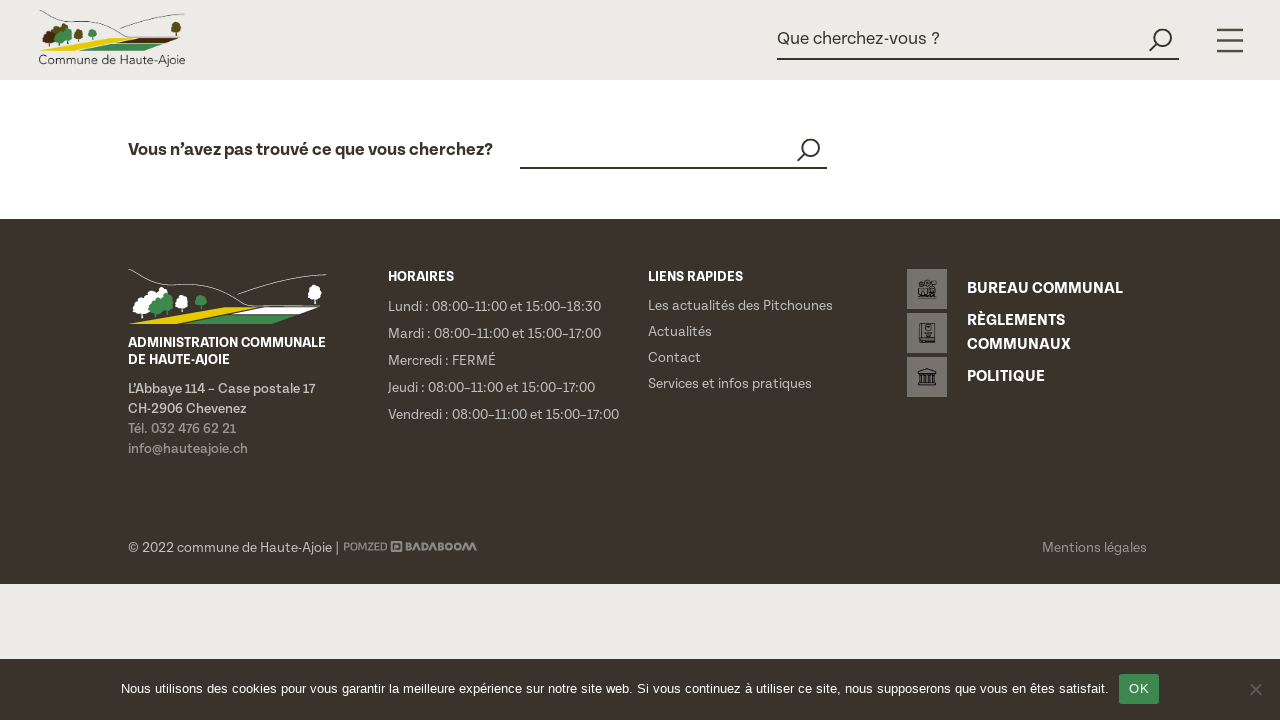

--- FILE ---
content_type: text/html; charset=UTF-8
request_url: https://hauteajoie.ch/tag/logement/
body_size: 14901
content:
<!-- ***
 ____                             _
|  _ \ ___  _ __ ___  _______  __| |
| |_) / _ \| '_ ` _ \|_  / _ \/ _` |
|  __/ (_) | | | | | |/ /  __/ (_| |
|_|   \___/|_| |_| |_/___\___|\__,_|

  Agence de publicité et de communication
  Pomzed Communication Créative
  Delémont - Bienne - Neuchâtel - Jura bernois
  https://www.pomzed.ch
-->
<!doctype html>
<html lang="fr-FR" >
<head>
	<meta charset="UTF-8" />
	<meta name="viewport" content="width=device-width, initial-scale=1" />
	<title>Logement  | Haute-ajoie</title>
	<style>img:is([sizes="auto" i], [sizes^="auto," i]) { contain-intrinsic-size: 3000px 1500px }</style>
	<meta name="robots" content="index, follow, max-snippet:-1, max-image-preview:large, max-video-preview:-1">
<link rel="canonical" href="https://hauteajoie.ch/tag/logement/">
<meta property="og:url" content="https://hauteajoie.ch/tag/logement/">
<meta property="og:site_name" content="Haute-ajoie">
<meta property="og:locale" content="fr_FR">
<meta property="og:type" content="object">
<meta property="og:title" content="Logement  | Haute-ajoie">
<meta property="fb:pages" content="">
<meta property="fb:admins" content="">
<meta property="fb:app_id" content="">
<meta name="twitter:card" content="summary">
<meta name="twitter:site" content="">
<meta name="twitter:creator" content="">
<meta name="twitter:title" content="Logement  | Haute-ajoie">
<link rel="alternate" type="application/rss+xml" title="Haute-ajoie &raquo; Flux" href="https://hauteajoie.ch/feed/" />
<link rel="alternate" type="application/rss+xml" title="Haute-ajoie &raquo; Flux des commentaires" href="https://hauteajoie.ch/comments/feed/" />
<link rel="alternate" type="application/rss+xml" title="Haute-ajoie &raquo; Flux de l’étiquette Logement" href="https://hauteajoie.ch/tag/logement/feed/" />
<script>
window._wpemojiSettings = {"baseUrl":"https:\/\/s.w.org\/images\/core\/emoji\/16.0.1\/72x72\/","ext":".png","svgUrl":"https:\/\/s.w.org\/images\/core\/emoji\/16.0.1\/svg\/","svgExt":".svg","source":{"concatemoji":"https:\/\/hauteajoie.ch\/wp-includes\/js\/wp-emoji-release.min.js"}};
/*! This file is auto-generated */
!function(s,n){var o,i,e;function c(e){try{var t={supportTests:e,timestamp:(new Date).valueOf()};sessionStorage.setItem(o,JSON.stringify(t))}catch(e){}}function p(e,t,n){e.clearRect(0,0,e.canvas.width,e.canvas.height),e.fillText(t,0,0);var t=new Uint32Array(e.getImageData(0,0,e.canvas.width,e.canvas.height).data),a=(e.clearRect(0,0,e.canvas.width,e.canvas.height),e.fillText(n,0,0),new Uint32Array(e.getImageData(0,0,e.canvas.width,e.canvas.height).data));return t.every(function(e,t){return e===a[t]})}function u(e,t){e.clearRect(0,0,e.canvas.width,e.canvas.height),e.fillText(t,0,0);for(var n=e.getImageData(16,16,1,1),a=0;a<n.data.length;a++)if(0!==n.data[a])return!1;return!0}function f(e,t,n,a){switch(t){case"flag":return n(e,"\ud83c\udff3\ufe0f\u200d\u26a7\ufe0f","\ud83c\udff3\ufe0f\u200b\u26a7\ufe0f")?!1:!n(e,"\ud83c\udde8\ud83c\uddf6","\ud83c\udde8\u200b\ud83c\uddf6")&&!n(e,"\ud83c\udff4\udb40\udc67\udb40\udc62\udb40\udc65\udb40\udc6e\udb40\udc67\udb40\udc7f","\ud83c\udff4\u200b\udb40\udc67\u200b\udb40\udc62\u200b\udb40\udc65\u200b\udb40\udc6e\u200b\udb40\udc67\u200b\udb40\udc7f");case"emoji":return!a(e,"\ud83e\udedf")}return!1}function g(e,t,n,a){var r="undefined"!=typeof WorkerGlobalScope&&self instanceof WorkerGlobalScope?new OffscreenCanvas(300,150):s.createElement("canvas"),o=r.getContext("2d",{willReadFrequently:!0}),i=(o.textBaseline="top",o.font="600 32px Arial",{});return e.forEach(function(e){i[e]=t(o,e,n,a)}),i}function t(e){var t=s.createElement("script");t.src=e,t.defer=!0,s.head.appendChild(t)}"undefined"!=typeof Promise&&(o="wpEmojiSettingsSupports",i=["flag","emoji"],n.supports={everything:!0,everythingExceptFlag:!0},e=new Promise(function(e){s.addEventListener("DOMContentLoaded",e,{once:!0})}),new Promise(function(t){var n=function(){try{var e=JSON.parse(sessionStorage.getItem(o));if("object"==typeof e&&"number"==typeof e.timestamp&&(new Date).valueOf()<e.timestamp+604800&&"object"==typeof e.supportTests)return e.supportTests}catch(e){}return null}();if(!n){if("undefined"!=typeof Worker&&"undefined"!=typeof OffscreenCanvas&&"undefined"!=typeof URL&&URL.createObjectURL&&"undefined"!=typeof Blob)try{var e="postMessage("+g.toString()+"("+[JSON.stringify(i),f.toString(),p.toString(),u.toString()].join(",")+"));",a=new Blob([e],{type:"text/javascript"}),r=new Worker(URL.createObjectURL(a),{name:"wpTestEmojiSupports"});return void(r.onmessage=function(e){c(n=e.data),r.terminate(),t(n)})}catch(e){}c(n=g(i,f,p,u))}t(n)}).then(function(e){for(var t in e)n.supports[t]=e[t],n.supports.everything=n.supports.everything&&n.supports[t],"flag"!==t&&(n.supports.everythingExceptFlag=n.supports.everythingExceptFlag&&n.supports[t]);n.supports.everythingExceptFlag=n.supports.everythingExceptFlag&&!n.supports.flag,n.DOMReady=!1,n.readyCallback=function(){n.DOMReady=!0}}).then(function(){return e}).then(function(){var e;n.supports.everything||(n.readyCallback(),(e=n.source||{}).concatemoji?t(e.concatemoji):e.wpemoji&&e.twemoji&&(t(e.twemoji),t(e.wpemoji)))}))}((window,document),window._wpemojiSettings);
</script>
<style id='wp-emoji-styles-inline-css'>

	img.wp-smiley, img.emoji {
		display: inline !important;
		border: none !important;
		box-shadow: none !important;
		height: 1em !important;
		width: 1em !important;
		margin: 0 0.07em !important;
		vertical-align: -0.1em !important;
		background: none !important;
		padding: 0 !important;
	}
</style>
<link rel='stylesheet' id='wp-block-library-css' href='https://hauteajoie.ch/wp-includes/css/dist/block-library/style.min.css' media='all' />
<style id='wp-block-library-theme-inline-css'>
.wp-block-audio :where(figcaption){color:#555;font-size:13px;text-align:center}.is-dark-theme .wp-block-audio :where(figcaption){color:#ffffffa6}.wp-block-audio{margin:0 0 1em}.wp-block-code{border:1px solid #ccc;border-radius:4px;font-family:Menlo,Consolas,monaco,monospace;padding:.8em 1em}.wp-block-embed :where(figcaption){color:#555;font-size:13px;text-align:center}.is-dark-theme .wp-block-embed :where(figcaption){color:#ffffffa6}.wp-block-embed{margin:0 0 1em}.blocks-gallery-caption{color:#555;font-size:13px;text-align:center}.is-dark-theme .blocks-gallery-caption{color:#ffffffa6}:root :where(.wp-block-image figcaption){color:#555;font-size:13px;text-align:center}.is-dark-theme :root :where(.wp-block-image figcaption){color:#ffffffa6}.wp-block-image{margin:0 0 1em}.wp-block-pullquote{border-bottom:4px solid;border-top:4px solid;color:currentColor;margin-bottom:1.75em}.wp-block-pullquote cite,.wp-block-pullquote footer,.wp-block-pullquote__citation{color:currentColor;font-size:.8125em;font-style:normal;text-transform:uppercase}.wp-block-quote{border-left:.25em solid;margin:0 0 1.75em;padding-left:1em}.wp-block-quote cite,.wp-block-quote footer{color:currentColor;font-size:.8125em;font-style:normal;position:relative}.wp-block-quote:where(.has-text-align-right){border-left:none;border-right:.25em solid;padding-left:0;padding-right:1em}.wp-block-quote:where(.has-text-align-center){border:none;padding-left:0}.wp-block-quote.is-large,.wp-block-quote.is-style-large,.wp-block-quote:where(.is-style-plain){border:none}.wp-block-search .wp-block-search__label{font-weight:700}.wp-block-search__button{border:1px solid #ccc;padding:.375em .625em}:where(.wp-block-group.has-background){padding:1.25em 2.375em}.wp-block-separator.has-css-opacity{opacity:.4}.wp-block-separator{border:none;border-bottom:2px solid;margin-left:auto;margin-right:auto}.wp-block-separator.has-alpha-channel-opacity{opacity:1}.wp-block-separator:not(.is-style-wide):not(.is-style-dots){width:100px}.wp-block-separator.has-background:not(.is-style-dots){border-bottom:none;height:1px}.wp-block-separator.has-background:not(.is-style-wide):not(.is-style-dots){height:2px}.wp-block-table{margin:0 0 1em}.wp-block-table td,.wp-block-table th{word-break:normal}.wp-block-table :where(figcaption){color:#555;font-size:13px;text-align:center}.is-dark-theme .wp-block-table :where(figcaption){color:#ffffffa6}.wp-block-video :where(figcaption){color:#555;font-size:13px;text-align:center}.is-dark-theme .wp-block-video :where(figcaption){color:#ffffffa6}.wp-block-video{margin:0 0 1em}:root :where(.wp-block-template-part.has-background){margin-bottom:0;margin-top:0;padding:1.25em 2.375em}
</style>
<style id='classic-theme-styles-inline-css'>
/*! This file is auto-generated */
.wp-block-button__link{color:#fff;background-color:#32373c;border-radius:9999px;box-shadow:none;text-decoration:none;padding:calc(.667em + 2px) calc(1.333em + 2px);font-size:1.125em}.wp-block-file__button{background:#32373c;color:#fff;text-decoration:none}
</style>
<style id='wpseopress-local-business-style-inline-css'>
span.wp-block-wpseopress-local-business-field{margin-right:8px}

</style>
<style id='global-styles-inline-css'>
:root{--wp--preset--aspect-ratio--square: 1;--wp--preset--aspect-ratio--4-3: 4/3;--wp--preset--aspect-ratio--3-4: 3/4;--wp--preset--aspect-ratio--3-2: 3/2;--wp--preset--aspect-ratio--2-3: 2/3;--wp--preset--aspect-ratio--16-9: 16/9;--wp--preset--aspect-ratio--9-16: 9/16;--wp--preset--color--black: #000000;--wp--preset--color--cyan-bluish-gray: #abb8c3;--wp--preset--color--white: #FFFFFF;--wp--preset--color--pale-pink: #f78da7;--wp--preset--color--vivid-red: #cf2e2e;--wp--preset--color--luminous-vivid-orange: #ff6900;--wp--preset--color--luminous-vivid-amber: #fcb900;--wp--preset--color--light-green-cyan: #7bdcb5;--wp--preset--color--vivid-green-cyan: #00d084;--wp--preset--color--pale-cyan-blue: #8ed1fc;--wp--preset--color--vivid-cyan-blue: #0693e3;--wp--preset--color--vivid-purple: #9b51e0;--wp--preset--color--dark-gray: #28303D;--wp--preset--color--gray: #39414D;--wp--preset--color--green: #D1E4DD;--wp--preset--color--blue: #D1DFE4;--wp--preset--color--purple: #D1D1E4;--wp--preset--color--red: #E4D1D1;--wp--preset--color--orange: #E4DAD1;--wp--preset--color--yellow: #EEEADD;--wp--preset--gradient--vivid-cyan-blue-to-vivid-purple: linear-gradient(135deg,rgba(6,147,227,1) 0%,rgb(155,81,224) 100%);--wp--preset--gradient--light-green-cyan-to-vivid-green-cyan: linear-gradient(135deg,rgb(122,220,180) 0%,rgb(0,208,130) 100%);--wp--preset--gradient--luminous-vivid-amber-to-luminous-vivid-orange: linear-gradient(135deg,rgba(252,185,0,1) 0%,rgba(255,105,0,1) 100%);--wp--preset--gradient--luminous-vivid-orange-to-vivid-red: linear-gradient(135deg,rgba(255,105,0,1) 0%,rgb(207,46,46) 100%);--wp--preset--gradient--very-light-gray-to-cyan-bluish-gray: linear-gradient(135deg,rgb(238,238,238) 0%,rgb(169,184,195) 100%);--wp--preset--gradient--cool-to-warm-spectrum: linear-gradient(135deg,rgb(74,234,220) 0%,rgb(151,120,209) 20%,rgb(207,42,186) 40%,rgb(238,44,130) 60%,rgb(251,105,98) 80%,rgb(254,248,76) 100%);--wp--preset--gradient--blush-light-purple: linear-gradient(135deg,rgb(255,206,236) 0%,rgb(152,150,240) 100%);--wp--preset--gradient--blush-bordeaux: linear-gradient(135deg,rgb(254,205,165) 0%,rgb(254,45,45) 50%,rgb(107,0,62) 100%);--wp--preset--gradient--luminous-dusk: linear-gradient(135deg,rgb(255,203,112) 0%,rgb(199,81,192) 50%,rgb(65,88,208) 100%);--wp--preset--gradient--pale-ocean: linear-gradient(135deg,rgb(255,245,203) 0%,rgb(182,227,212) 50%,rgb(51,167,181) 100%);--wp--preset--gradient--electric-grass: linear-gradient(135deg,rgb(202,248,128) 0%,rgb(113,206,126) 100%);--wp--preset--gradient--midnight: linear-gradient(135deg,rgb(2,3,129) 0%,rgb(40,116,252) 100%);--wp--preset--gradient--purple-to-yellow: linear-gradient(160deg, #D1D1E4 0%, #EEEADD 100%);--wp--preset--gradient--yellow-to-purple: linear-gradient(160deg, #EEEADD 0%, #D1D1E4 100%);--wp--preset--gradient--green-to-yellow: linear-gradient(160deg, #D1E4DD 0%, #EEEADD 100%);--wp--preset--gradient--yellow-to-green: linear-gradient(160deg, #EEEADD 0%, #D1E4DD 100%);--wp--preset--gradient--red-to-yellow: linear-gradient(160deg, #E4D1D1 0%, #EEEADD 100%);--wp--preset--gradient--yellow-to-red: linear-gradient(160deg, #EEEADD 0%, #E4D1D1 100%);--wp--preset--gradient--purple-to-red: linear-gradient(160deg, #D1D1E4 0%, #E4D1D1 100%);--wp--preset--gradient--red-to-purple: linear-gradient(160deg, #E4D1D1 0%, #D1D1E4 100%);--wp--preset--font-size--small: 18px;--wp--preset--font-size--medium: 20px;--wp--preset--font-size--large: 24px;--wp--preset--font-size--x-large: 42px;--wp--preset--font-size--extra-small: 16px;--wp--preset--font-size--normal: 20px;--wp--preset--font-size--extra-large: 40px;--wp--preset--font-size--huge: 96px;--wp--preset--font-size--gigantic: 144px;--wp--preset--spacing--20: 0.44rem;--wp--preset--spacing--30: 0.67rem;--wp--preset--spacing--40: 1rem;--wp--preset--spacing--50: 1.5rem;--wp--preset--spacing--60: 2.25rem;--wp--preset--spacing--70: 3.38rem;--wp--preset--spacing--80: 5.06rem;--wp--preset--shadow--natural: 6px 6px 9px rgba(0, 0, 0, 0.2);--wp--preset--shadow--deep: 12px 12px 50px rgba(0, 0, 0, 0.4);--wp--preset--shadow--sharp: 6px 6px 0px rgba(0, 0, 0, 0.2);--wp--preset--shadow--outlined: 6px 6px 0px -3px rgba(255, 255, 255, 1), 6px 6px rgba(0, 0, 0, 1);--wp--preset--shadow--crisp: 6px 6px 0px rgba(0, 0, 0, 1);}:where(.is-layout-flex){gap: 0.5em;}:where(.is-layout-grid){gap: 0.5em;}body .is-layout-flex{display: flex;}.is-layout-flex{flex-wrap: wrap;align-items: center;}.is-layout-flex > :is(*, div){margin: 0;}body .is-layout-grid{display: grid;}.is-layout-grid > :is(*, div){margin: 0;}:where(.wp-block-columns.is-layout-flex){gap: 2em;}:where(.wp-block-columns.is-layout-grid){gap: 2em;}:where(.wp-block-post-template.is-layout-flex){gap: 1.25em;}:where(.wp-block-post-template.is-layout-grid){gap: 1.25em;}.has-black-color{color: var(--wp--preset--color--black) !important;}.has-cyan-bluish-gray-color{color: var(--wp--preset--color--cyan-bluish-gray) !important;}.has-white-color{color: var(--wp--preset--color--white) !important;}.has-pale-pink-color{color: var(--wp--preset--color--pale-pink) !important;}.has-vivid-red-color{color: var(--wp--preset--color--vivid-red) !important;}.has-luminous-vivid-orange-color{color: var(--wp--preset--color--luminous-vivid-orange) !important;}.has-luminous-vivid-amber-color{color: var(--wp--preset--color--luminous-vivid-amber) !important;}.has-light-green-cyan-color{color: var(--wp--preset--color--light-green-cyan) !important;}.has-vivid-green-cyan-color{color: var(--wp--preset--color--vivid-green-cyan) !important;}.has-pale-cyan-blue-color{color: var(--wp--preset--color--pale-cyan-blue) !important;}.has-vivid-cyan-blue-color{color: var(--wp--preset--color--vivid-cyan-blue) !important;}.has-vivid-purple-color{color: var(--wp--preset--color--vivid-purple) !important;}.has-black-background-color{background-color: var(--wp--preset--color--black) !important;}.has-cyan-bluish-gray-background-color{background-color: var(--wp--preset--color--cyan-bluish-gray) !important;}.has-white-background-color{background-color: var(--wp--preset--color--white) !important;}.has-pale-pink-background-color{background-color: var(--wp--preset--color--pale-pink) !important;}.has-vivid-red-background-color{background-color: var(--wp--preset--color--vivid-red) !important;}.has-luminous-vivid-orange-background-color{background-color: var(--wp--preset--color--luminous-vivid-orange) !important;}.has-luminous-vivid-amber-background-color{background-color: var(--wp--preset--color--luminous-vivid-amber) !important;}.has-light-green-cyan-background-color{background-color: var(--wp--preset--color--light-green-cyan) !important;}.has-vivid-green-cyan-background-color{background-color: var(--wp--preset--color--vivid-green-cyan) !important;}.has-pale-cyan-blue-background-color{background-color: var(--wp--preset--color--pale-cyan-blue) !important;}.has-vivid-cyan-blue-background-color{background-color: var(--wp--preset--color--vivid-cyan-blue) !important;}.has-vivid-purple-background-color{background-color: var(--wp--preset--color--vivid-purple) !important;}.has-black-border-color{border-color: var(--wp--preset--color--black) !important;}.has-cyan-bluish-gray-border-color{border-color: var(--wp--preset--color--cyan-bluish-gray) !important;}.has-white-border-color{border-color: var(--wp--preset--color--white) !important;}.has-pale-pink-border-color{border-color: var(--wp--preset--color--pale-pink) !important;}.has-vivid-red-border-color{border-color: var(--wp--preset--color--vivid-red) !important;}.has-luminous-vivid-orange-border-color{border-color: var(--wp--preset--color--luminous-vivid-orange) !important;}.has-luminous-vivid-amber-border-color{border-color: var(--wp--preset--color--luminous-vivid-amber) !important;}.has-light-green-cyan-border-color{border-color: var(--wp--preset--color--light-green-cyan) !important;}.has-vivid-green-cyan-border-color{border-color: var(--wp--preset--color--vivid-green-cyan) !important;}.has-pale-cyan-blue-border-color{border-color: var(--wp--preset--color--pale-cyan-blue) !important;}.has-vivid-cyan-blue-border-color{border-color: var(--wp--preset--color--vivid-cyan-blue) !important;}.has-vivid-purple-border-color{border-color: var(--wp--preset--color--vivid-purple) !important;}.has-vivid-cyan-blue-to-vivid-purple-gradient-background{background: var(--wp--preset--gradient--vivid-cyan-blue-to-vivid-purple) !important;}.has-light-green-cyan-to-vivid-green-cyan-gradient-background{background: var(--wp--preset--gradient--light-green-cyan-to-vivid-green-cyan) !important;}.has-luminous-vivid-amber-to-luminous-vivid-orange-gradient-background{background: var(--wp--preset--gradient--luminous-vivid-amber-to-luminous-vivid-orange) !important;}.has-luminous-vivid-orange-to-vivid-red-gradient-background{background: var(--wp--preset--gradient--luminous-vivid-orange-to-vivid-red) !important;}.has-very-light-gray-to-cyan-bluish-gray-gradient-background{background: var(--wp--preset--gradient--very-light-gray-to-cyan-bluish-gray) !important;}.has-cool-to-warm-spectrum-gradient-background{background: var(--wp--preset--gradient--cool-to-warm-spectrum) !important;}.has-blush-light-purple-gradient-background{background: var(--wp--preset--gradient--blush-light-purple) !important;}.has-blush-bordeaux-gradient-background{background: var(--wp--preset--gradient--blush-bordeaux) !important;}.has-luminous-dusk-gradient-background{background: var(--wp--preset--gradient--luminous-dusk) !important;}.has-pale-ocean-gradient-background{background: var(--wp--preset--gradient--pale-ocean) !important;}.has-electric-grass-gradient-background{background: var(--wp--preset--gradient--electric-grass) !important;}.has-midnight-gradient-background{background: var(--wp--preset--gradient--midnight) !important;}.has-small-font-size{font-size: var(--wp--preset--font-size--small) !important;}.has-medium-font-size{font-size: var(--wp--preset--font-size--medium) !important;}.has-large-font-size{font-size: var(--wp--preset--font-size--large) !important;}.has-x-large-font-size{font-size: var(--wp--preset--font-size--x-large) !important;}
:where(.wp-block-post-template.is-layout-flex){gap: 1.25em;}:where(.wp-block-post-template.is-layout-grid){gap: 1.25em;}
:where(.wp-block-columns.is-layout-flex){gap: 2em;}:where(.wp-block-columns.is-layout-grid){gap: 2em;}
:root :where(.wp-block-pullquote){font-size: 1.5em;line-height: 1.6;}
</style>
<link rel='stylesheet' id='contact-form-7-css' href='https://hauteajoie.ch/wp-content/plugins/contact-form-7/includes/css/styles.css' media='all' />
<link rel='stylesheet' id='cookie-notice-front-css' href='https://hauteajoie.ch/wp-content/plugins/cookie-notice/css/front.min.css' media='all' />
<link rel='stylesheet' id='hb-front-end-style-css' href='https://hauteajoie.ch/wp-content/plugins/hbook/front-end/css/hbook.css' media='all' />
<link rel='stylesheet' id='wp-imageviewer-css' href='https://hauteajoie.ch/wp-content/plugins/wp-imageviewer/imageviewer/iv-viewer.css' media='screen' />
<link rel='stylesheet' id='twenty-twenty-one-style-css' href='https://hauteajoie.ch/wp-content/themes/pomzed_haute-ajoie/style.css' media='all' />
<style id='twenty-twenty-one-style-inline-css'>
:root{--global--color-background: #ffffff;--global--color-primary: #000;--global--color-secondary: #000;--button--color-background: #000;--button--color-text-hover: #000;}
</style>
<link rel='stylesheet' id='twenty-twenty-one-print-style-css' href='https://hauteajoie.ch/wp-content/themes/pomzed_haute-ajoie/assets/css/print.css' media='print' />
<link rel='stylesheet' id='slick-styles-css' href='https://hauteajoie.ch/wp-content/themes/pomzed_haute-ajoie/assets/css/slick.css' media='all' />
<link rel='stylesheet' id='pomzed-styles-css' href='https://hauteajoie.ch/wp-content/themes/pomzed_haute-ajoie/assets/css/custom.css' media='all' />
<link rel='stylesheet' id='ics-calendar-css' href='https://hauteajoie.ch/wp-content/plugins/ics-calendar/assets/style.min.css' media='all' />
<script id="cookie-notice-front-js-before">
var cnArgs = {"ajaxUrl":"https:\/\/hauteajoie.ch\/wp-admin\/admin-ajax.php","nonce":"904e9f5513","hideEffect":"fade","position":"bottom","onScroll":false,"onScrollOffset":100,"onClick":false,"cookieName":"cookie_notice_accepted","cookieTime":2592000,"cookieTimeRejected":2592000,"globalCookie":false,"redirection":false,"cache":false,"revokeCookies":false,"revokeCookiesOpt":"automatic"};
</script>
<script src="https://hauteajoie.ch/wp-content/plugins/cookie-notice/js/front.min.js" id="cookie-notice-front-js"></script>
<script src="https://hauteajoie.ch/wp-includes/js/jquery/jquery.min.js" id="jquery-core-js"></script>
<script src="https://hauteajoie.ch/wp-includes/js/jquery/jquery-migrate.min.js" id="jquery-migrate-js"></script>
<script src="https://hauteajoie.ch/wp-content/themes/pomzed_haute-ajoie/assets/js/slick.js" id="slick-js-js"></script>
<link rel="https://api.w.org/" href="https://hauteajoie.ch/wp-json/" /><link rel="alternate" title="JSON" type="application/json" href="https://hauteajoie.ch/wp-json/wp/v2/tags/119" /><link rel="EditURI" type="application/rsd+xml" title="RSD" href="https://hauteajoie.ch/xmlrpc.php?rsd" />

				<style type="text/css">
				.hb-rates-table {
					border-collapse: collapse;
					table-layout: fixed;
					width: 100%;
					word-wrap: break-word;
				}
				.hb-rates-table th,
				.hb-rates-table td {
					border: 1px solid #ddd;
					padding: 10px;
					text-align: center;
				}
				</style>

								<style type="text/css">.hb-accom-list { max-width: 800px; }</style>
							<style type="text/css">.hb-booking-details-form { max-width: 800px; }</style>
			<style type="text/css">.hb-datepick-popup-wrapper, .hb-datepick-wrapper { background: #ffffff; }.hb-day-available, .hb-day-taken-start, .hb-day-taken-end, .hb-avail-caption-available { background: #ffffff; }.hb-dp-day-past, .hb-dp-day-closed, .hb-dp-day-not-selectable, .hb-dp-day-past.hb-day-taken-start:before, .hb-dp-day-past.hb-day-taken-end:before, .hb-dp-day-past.hb-day-fully-taken,.hb-dp-day-closed.hb-day-taken-start:before, .hb-dp-day-closed.hb-day-taken-end:before, .hb-dp-day-closed.hb-day-fully-taken { background: #dddddd; }.hb-dp-day-past, .hb-dp-day-closed, .hb-dp-day-not-selectable, .hb-dp-day-no-check-in { color: #888888; }.hb-dp-day-check-in, .hb-dp-day-check-out { background: #3e884f; }.hb-day-taken-start:before, .hb-day-taken-end:before, .hb-day-fully-taken, .hb-avail-caption-occupied { background: #ccb1b1; }.hb-dp-cmd-wrapper a, .hb-dp-cmd-close, .hb-people-popup-wrapper-close { background: #3e884f; }.hb-dp-cmd-wrapper a:hover, .hb-dp-cmd-close:hover, .hb-people-popup-wrapper-close:hover { background: #1b5a35; }.hb-dp-cmd-wrapper a.hb-dp-disabled { background: #aaaaaa; }.hb-dp-cmd-wrapper a, .hb-dp-cmd-wrapper a:hover, a.hb-dp-cmd-close, a.hb-dp-cmd-close:hover, a.hb-people-popup-wrapper-close, a.hb-people-popup-wrapper-close:hover { color: #ffffff; }.hb-dp-multi .hb-dp-month:not(.first), .hb-dp-month-row + .hb-dp-month-row, .hb-datepick-legend { border-color: #cccccc; }.hb-datepick-popup-wrapper { box-shadow: 0 0 30px rgba(0,0,0,0.33), 0 0 3px rgba(0,0,0,0.2); }.hb-availability-calendar .hb-datepick-wrapper { box-shadow: 0 0 4px rgba(0,0,0,0.5); }.hb-people-popup-wrapper { box-shadow: 0 0 30px rgba(0,0,0,0.33), 0 0 3px rgba(0,0,0,0.2); }.hb-people-popup-wrapper { background: #ffffff; }</style><style type="text/css">.hb-accom-listing-shortcode-wrapper input[type="submit"], .hbook-wrapper input[type="submit"] { border: none !important; cursor: pointer; transition: background 0.4s; } .hb-accom-listing-shortcode-wrapper input[type="submit"], .hbook-wrapper input[type="submit"] { background :#3e884f !important; color :#fff !important; border-radius :0px !important; padding-left :20px !important; padding-right :20px !important; padding-top :5px !important; padding-bottom :5px !important; } .hb-accom-listing-shortcode-wrapper input[type="submit"]:hover, .hbook-wrapper input[type="submit"]:hover { background: #1b5a35 !important; }</style><style type="text/css">.hbook-wrapper input[type="text"], .hbook-wrapper input[type="number"], .hbook-wrapper select, .hbook-wrapper textarea { background: rgba(0,0,0,0); border-style: solid; outline: none; transition: border 0.4s; } .hbook-wrapper input[type="text"], .hbook-wrapper input[type="number"], .hbook-wrapper select, .hbook-wrapper textarea{ border-color :#3e884f !important; border-width :1px !important; border-radius :0px !important; height :40px !important; padding-left :10px !important; padding-right :10px !important; padding-top :10px !important; padding-bottom :10px !important; } .hbook-wrapper input[type="text"]:focus, .hbook-wrapper input[type="number"]:focus, .hbook-wrapper select:focus, .hbook-wrapper textarea:focus { border-color: #3e884f !important; }</style><style id="custom-background-css">
body.custom-background { background-color: #ffffff; }
</style>
	<link rel="icon" href="https://hauteajoie.ch/wp-content/uploads/2022/06/Sans-titre-1-150x150.gif" sizes="32x32" />
<link rel="icon" href="https://hauteajoie.ch/wp-content/uploads/2022/06/Sans-titre-1.gif" sizes="192x192" />
<link rel="apple-touch-icon" href="https://hauteajoie.ch/wp-content/uploads/2022/06/Sans-titre-1.gif" />
<meta name="msapplication-TileImage" content="https://hauteajoie.ch/wp-content/uploads/2022/06/Sans-titre-1.gif" />
    <script src="https://cdnjs.cloudflare.com/ajax/libs/jquery.isotope/3.0.6/isotope.pkgd.min.js" integrity="sha512-Zq2BOxyhvnRFXu0+WE6ojpZLOU2jdnqbrM1hmVdGzyeCa1DgM3X5Q4A/Is9xA1IkbUeDd7755dNNI/PzSf2Pew==" crossorigin="anonymous" referrerpolicy="no-referrer"></script>
    <!-- Google tag (gtag.js) -->
    <script async src="https://www.googletagmanager.com/gtag/js?id=G-BL3C3NXPEK"></script>
    <script>
        window.dataLayer = window.dataLayer || [];
        function gtag(){dataLayer.push(arguments);}
        gtag('js', new Date());

        gtag('config', 'G-BL3C3NXPEK');
    </script>
</head>

<body data-rsssl=1 class="archive tag tag-logement tag-119 custom-background wp-custom-logo wp-embed-responsive wp-theme-pomzed_haute-ajoie cookies-not-set is-light-theme has-background-white no-js hfeed has-main-navigation no-widgets">

<div id="page" class="site">

	<a class="skip-link screen-reader-text" href="#content">Aller au contenu</a>



        	
<header id="masthead" class="grid-x">

	

<div class="large-4 medium-4 small-4 grid-x">

			<div class="site-logo "><a href="https://hauteajoie.ch" aria-label="logo"><a href="https://hauteajoie.ch/" class="custom-logo-link" rel="home"><img width="785" height="305" src="https://hauteajoie.ch/wp-content/uploads/2022/05/Groupe-850-1.png" class="custom-logo" alt="Commune de haute-ajoie" decoding="async" fetchpriority="high" srcset="https://hauteajoie.ch/wp-content/uploads/2022/05/Groupe-850-1.png 785w, https://hauteajoie.ch/wp-content/uploads/2022/05/Groupe-850-1-300x117.png 300w, https://hauteajoie.ch/wp-content/uploads/2022/05/Groupe-850-1-768x298.png 768w" sizes="(max-width: 785px) 100vw, 785px" /></a></a></div>
	
						<p class="screen-reader-text"><a href="https://hauteajoie.ch/">Haute-ajoie</a></p>
			
	
</div>	<div class="large-8 medium-8 small-8 grid-x align-right">


     <a class="header_lien_cabane " href="https://hauteajoie.ch/loisir/location-salles-et-cabanes/">
         <span>Location de salles et cabanes</span>
     </a>
    <a id="webcam" class="header_lien_cabane " href="#">
         <span>Webcam</span>
     </a>
    
            <form class="formsear" id="formsearch" class="" action="#" method="post" onsubmit="return false;">
            <input id="searchbar" name="[pomzed]searchbarre" type="text" placeholder="Que cherchez-vous ?">
            <svg xmlns="http://www.w3.org/2000/svg" width="23.12" height="23.12" viewBox="0 0 23.12 23.12">
                <g id="Groupe_743" data-name="Groupe 743" transform="translate(-670.983 -85.284)">
                    <circle id="Ellipse_20" data-name="Ellipse 20" cx="8.406" cy="8.406" r="8.406"
                            transform="translate(676.29 86.284)" fill="none" stroke="#39332b"
                            stroke-miterlimit="10" stroke-width="2"/>
                    <line id="Ligne_111" data-name="Ligne 111" x1="7.062" y2="7.062"
                          transform="translate(671.69 100.634)" fill="none" stroke="#39332b"
                          stroke-miterlimit="10" stroke-width="2"/>
                </g>
            </svg>
            <div class="contentresult"></div>
        </form>
    



            <nav id="site-navigation" class="primary-navigation"
             aria-label="Menu principal">

            <div class="menu-button-container">
                <button id="primary-mobile-menu" aria-label="Menu" class="button" aria-controls="primary-menu-list" aria-expanded="false">
				<span class="dropdown-icon open">
<!--                    --><!--					-->                    <svg xmlns="http://www.w3.org/2000/svg" width="32" height="29" viewBox="0 0 32 29">
                      <rect id="Rectangle_37" data-name="Rectangle 37" width="32" height="3" fill="#504d44"/>
                      <rect id="Rectangle_38" data-name="Rectangle 38" width="32" height="3" transform="translate(0 13)"
                            fill="#504d44"/>
                      <rect id="Rectangle_39" data-name="Rectangle 39" width="32" height="3" transform="translate(0 26)"
                            fill="#504d44"/>
                    </svg>

				</span>
                    <span class="dropdown-icon close">
<!--                        -->                        <svg xmlns="http://www.w3.org/2000/svg" width="24.042" height="24.042" viewBox="0 0 24.042 24.042">
                          <rect id="Rectangle_37" data-name="Rectangle 37" width="32" height="2" transform="translate(1.414 0) rotate(45)" fill="#39332b"/>
                          <rect id="Rectangle_39" data-name="Rectangle 39" width="32" height="2" transform="translate(0 22.627) rotate(-45)" fill="#39332b"/>
                        </svg>

                        <!--					-->				</span>
                </button><!-- #primary-mobile-menu -->
            </div><!-- .menu-button-container -->
            <div class="contentbeforemenu">
                <!--            search-input-->
                <div class="searchmenu">
                    <!--                <input class="searchinputaccueil" type="text" autocomplete="off" id="hero" placeholder="Que cherchez-vous aujourd'hui ?">-->
                    <!--                <div  class="icon searchaccueil">-->
                    <!--                    <svg  xmlns="http://www.w3.org/2000/svg" width="30.447" height="31.536" viewBox="0 0 30.447 31.536"><path data-v-31ea1f4a="" id="search" d="M30.968,28.725l-7.506-7.806a12.728,12.728,0,1,0-9.746,4.547,12.6,12.6,0,0,0,7.295-2.3l7.563,7.866a1.661,1.661,0,1,0,2.394-2.3ZM13.717,3.322a9.411,9.411,0,1,1-9.411,9.411A9.422,9.422,0,0,1,13.717,3.322Z" transform="translate(-0.984)" class="cls-1"></path></svg>-->
                    <!--                </div>-->
                                    </div>


            </div>

            <div class="primary-menu-container"><ul id="primary-menu-list" class="menu-wrapper"><li id="menu-item-147" class="menu-item menu-item-type-post_type menu-item-object-page menu-item-147"><a href="https://hauteajoie.ch/services-et-infos-pratiques/">Services et infos pratiques</a></li>
<li id="menu-item-470" class="menu-item menu-item-type-custom menu-item-object-custom menu-item-470"><a href="#">Informations</a></li>
<li id="menu-item-153" class="menu-item menu-item-type-post_type menu-item-object-page menu-item-has-children menu-item-153"><a href="https://hauteajoie.ch/services-et-infos-pratiques/vie-prive/">Vie privée</a><button class="sub-menu-toggle" aria-expanded="false" onClick="twentytwentyoneExpandSubMenu(this)"><span class="icon-plus"><svg class="svg-icon" width="18" height="18" aria-hidden="true" role="img" focusable="false" viewBox="0 0 24 24" fill="none" xmlns="http://www.w3.org/2000/svg"><path fill-rule="evenodd" clip-rule="evenodd" d="M18 11.2h-5.2V6h-1.6v5.2H6v1.6h5.2V18h1.6v-5.2H18z" fill="currentColor"/></svg></span><span class="icon-minus"><svg class="svg-icon" width="18" height="18" aria-hidden="true" role="img" focusable="false" viewBox="0 0 24 24" fill="none" xmlns="http://www.w3.org/2000/svg"><path fill-rule="evenodd" clip-rule="evenodd" d="M6 11h12v2H6z" fill="currentColor"/></svg></span><span class="screen-reader-text">Ouvrir le menu</span></button>
<ul class="sub-menu">
	<li id="menu-item-489" class="menu-item menu-item-type-post_type menu-item-object-vie menu-item-489"><a href="https://hauteajoie.ch/vie/chiens/">Chiens</a></li>
	<li id="menu-item-491" class="menu-item menu-item-type-post_type menu-item-object-vie menu-item-491"><a href="https://hauteajoie.ch/vie/controle-des-habitants/">Contrôle des habitants</a></li>
	<li id="menu-item-484" class="menu-item menu-item-type-post_type menu-item-object-vie menu-item-484"><a href="https://hauteajoie.ch/vie/dechets/">Déchets</a></li>
	<li id="menu-item-486" class="menu-item menu-item-type-post_type menu-item-object-vie menu-item-486"><a href="https://hauteajoie.ch/vie/ecoles-et-creches/">Écoles</a></li>
	<li id="menu-item-1494" class="menu-item menu-item-type-post_type menu-item-object-vie menu-item-1494"><a href="https://hauteajoie.ch/vie/creche-les-pitchounes/">Espace de vie enfantine Les Pitchounes</a></li>
	<li id="menu-item-492" class="menu-item menu-item-type-post_type menu-item-object-vie menu-item-492"><a href="https://hauteajoie.ch/vie/etat-civil/">État civil</a></li>
	<li id="menu-item-487" class="menu-item menu-item-type-post_type menu-item-object-vie menu-item-487"><a href="https://hauteajoie.ch/vie/impots-et-taxes/">Impôts et taxes</a></li>
	<li id="menu-item-483" class="menu-item menu-item-type-post_type menu-item-object-vie menu-item-483"><a href="https://hauteajoie.ch/vie/logements-vacants/">Logements vacants</a></li>
	<li id="menu-item-488" class="menu-item menu-item-type-post_type menu-item-object-vie menu-item-488"><a href="https://hauteajoie.ch/vie/permis-pour-manifestation/">Permis pour manifestation</a></li>
	<li id="menu-item-490" class="menu-item menu-item-type-post_type menu-item-object-vie menu-item-490"><a href="https://hauteajoie.ch/vie/religion/">Religion</a></li>
</ul>
</li>
<li id="menu-item-148" class="menu-item menu-item-type-post_type menu-item-object-page menu-item-has-children menu-item-148"><a href="https://hauteajoie.ch/services-et-infos-pratiques/territoireet-environnement/">Territoire et environnement</a><button class="sub-menu-toggle" aria-expanded="false" onClick="twentytwentyoneExpandSubMenu(this)"><span class="icon-plus"><svg class="svg-icon" width="18" height="18" aria-hidden="true" role="img" focusable="false" viewBox="0 0 24 24" fill="none" xmlns="http://www.w3.org/2000/svg"><path fill-rule="evenodd" clip-rule="evenodd" d="M18 11.2h-5.2V6h-1.6v5.2H6v1.6h5.2V18h1.6v-5.2H18z" fill="currentColor"/></svg></span><span class="icon-minus"><svg class="svg-icon" width="18" height="18" aria-hidden="true" role="img" focusable="false" viewBox="0 0 24 24" fill="none" xmlns="http://www.w3.org/2000/svg"><path fill-rule="evenodd" clip-rule="evenodd" d="M6 11h12v2H6z" fill="currentColor"/></svg></span><span class="screen-reader-text">Ouvrir le menu</span></button>
<ul class="sub-menu">
	<li id="menu-item-498" class="menu-item menu-item-type-post_type menu-item-object-territoire menu-item-498"><a href="https://hauteajoie.ch/territoire/cimetieres-et-inhumation/">Cimetières et inhumations</a></li>
	<li id="menu-item-1502" class="menu-item menu-item-type-post_type menu-item-object-territoire menu-item-1502"><a href="https://hauteajoie.ch/territoire/conciergerie/">Conciergerie</a></li>
	<li id="menu-item-1496" class="menu-item menu-item-type-post_type menu-item-object-territoire menu-item-1496"><a href="https://hauteajoie.ch/territoire/construction/">Constructions</a></li>
	<li id="menu-item-497" class="menu-item menu-item-type-post_type menu-item-object-territoire menu-item-497"><a href="https://hauteajoie.ch/territoire/dechets/">Déchets</a></li>
	<li id="menu-item-1500" class="menu-item menu-item-type-post_type menu-item-object-territoire menu-item-1500"><a href="https://hauteajoie.ch/territoire/eclairage-public/">Eclairage public</a></li>
	<li id="menu-item-501" class="menu-item menu-item-type-post_type menu-item-object-territoire menu-item-501"><a href="https://hauteajoie.ch/territoire/service-des-eaux/">Service des eaux</a></li>
	<li id="menu-item-500" class="menu-item menu-item-type-post_type menu-item-object-territoire menu-item-500"><a href="https://hauteajoie.ch/territoire/tirage-forestier/">Triage forestier</a></li>
	<li id="menu-item-499" class="menu-item menu-item-type-post_type menu-item-object-territoire menu-item-499"><a href="https://hauteajoie.ch/territoire/voirie-et-services-techniques/">Voirie et services techniques</a></li>
</ul>
</li>
<li id="menu-item-150" class="menu-item menu-item-type-post_type menu-item-object-page menu-item-has-children menu-item-150"><a href="https://hauteajoie.ch/services-et-infos-pratiques/sante/">Santé</a><button class="sub-menu-toggle" aria-expanded="false" onClick="twentytwentyoneExpandSubMenu(this)"><span class="icon-plus"><svg class="svg-icon" width="18" height="18" aria-hidden="true" role="img" focusable="false" viewBox="0 0 24 24" fill="none" xmlns="http://www.w3.org/2000/svg"><path fill-rule="evenodd" clip-rule="evenodd" d="M18 11.2h-5.2V6h-1.6v5.2H6v1.6h5.2V18h1.6v-5.2H18z" fill="currentColor"/></svg></span><span class="icon-minus"><svg class="svg-icon" width="18" height="18" aria-hidden="true" role="img" focusable="false" viewBox="0 0 24 24" fill="none" xmlns="http://www.w3.org/2000/svg"><path fill-rule="evenodd" clip-rule="evenodd" d="M6 11h12v2H6z" fill="currentColor"/></svg></span><span class="screen-reader-text">Ouvrir le menu</span></button>
<ul class="sub-menu">
	<li id="menu-item-561" class="menu-item menu-item-type-post_type menu-item-object-sante menu-item-561"><a href="https://hauteajoie.ch/sante/agence-avs/">Agence AVS</a></li>
	<li id="menu-item-558" class="menu-item menu-item-type-post_type menu-item-object-sante menu-item-558"><a href="https://hauteajoie.ch/sante/aide-et-soins-a-domicile/">Aide et soins à domicile</a></li>
	<li id="menu-item-559" class="menu-item menu-item-type-post_type menu-item-object-sante menu-item-559"><a href="https://hauteajoie.ch/sante/aide-sociale/">Aide sociale &#8211; services régionaux</a></li>
	<li id="menu-item-560" class="menu-item menu-item-type-post_type menu-item-object-sante menu-item-560"><a href="https://hauteajoie.ch/sante/assurance-chomage-orp/">Assurance chômage (ORP)</a></li>
	<li id="menu-item-557" class="menu-item menu-item-type-post_type menu-item-object-sante menu-item-557"><a href="https://hauteajoie.ch/sante/assurance-maladie/">Assurance maladie</a></li>
	<li id="menu-item-562" class="menu-item menu-item-type-post_type menu-item-object-sante menu-item-562"><a href="https://hauteajoie.ch/sante/defibrillateurs/">Défibrillateurs</a></li>
	<li id="menu-item-555" class="menu-item menu-item-type-post_type menu-item-object-sante menu-item-555"><a href="https://hauteajoie.ch/sante/nids-de-guepes/">Nids de guêpes</a></li>
	<li id="menu-item-563" class="menu-item menu-item-type-post_type menu-item-object-sante menu-item-563"><a href="https://hauteajoie.ch/sante/no-durgence/">No d’urgences</a></li>
	<li id="menu-item-556" class="menu-item menu-item-type-post_type menu-item-object-sante menu-item-556"><a href="https://hauteajoie.ch/?post_type=sante&#038;p=510">Service médicaux et dentaires</a></li>
</ul>
</li>
<li id="menu-item-160" class="menu-item menu-item-type-post_type menu-item-object-page current_page_parent menu-item-has-children menu-item-160"><a href="https://hauteajoie.ch/actualites/">Actualités</a><button class="sub-menu-toggle" aria-expanded="false" onClick="twentytwentyoneExpandSubMenu(this)"><span class="icon-plus"><svg class="svg-icon" width="18" height="18" aria-hidden="true" role="img" focusable="false" viewBox="0 0 24 24" fill="none" xmlns="http://www.w3.org/2000/svg"><path fill-rule="evenodd" clip-rule="evenodd" d="M18 11.2h-5.2V6h-1.6v5.2H6v1.6h5.2V18h1.6v-5.2H18z" fill="currentColor"/></svg></span><span class="icon-minus"><svg class="svg-icon" width="18" height="18" aria-hidden="true" role="img" focusable="false" viewBox="0 0 24 24" fill="none" xmlns="http://www.w3.org/2000/svg"><path fill-rule="evenodd" clip-rule="evenodd" d="M6 11h12v2H6z" fill="currentColor"/></svg></span><span class="screen-reader-text">Ouvrir le menu</span></button>
<ul class="sub-menu">
	<li id="menu-item-495" class="menu-item menu-item-type-custom menu-item-object-custom menu-item-495"><a href="https://hauteajoie.ch/actualites/?cat=agenda">Agenda</a></li>
	<li id="menu-item-1653" class="menu-item menu-item-type-custom menu-item-object-custom menu-item-1653"><a href="https://hauteajoie.ch/actualites/?cat=btinformation">Bulletins d&#8217;informations</a></li>
	<li id="menu-item-300" class="menu-item menu-item-type-custom menu-item-object-custom menu-item-300"><a href="https://hauteajoie.ch/actualites/?cat=news">News</a></li>
</ul>
</li>
<li id="menu-item-151" class="menu-item menu-item-type-post_type menu-item-object-page menu-item-has-children menu-item-151"><a href="https://hauteajoie.ch/services-et-infos-pratiques/securite/">Sécurité</a><button class="sub-menu-toggle" aria-expanded="false" onClick="twentytwentyoneExpandSubMenu(this)"><span class="icon-plus"><svg class="svg-icon" width="18" height="18" aria-hidden="true" role="img" focusable="false" viewBox="0 0 24 24" fill="none" xmlns="http://www.w3.org/2000/svg"><path fill-rule="evenodd" clip-rule="evenodd" d="M18 11.2h-5.2V6h-1.6v5.2H6v1.6h5.2V18h1.6v-5.2H18z" fill="currentColor"/></svg></span><span class="icon-minus"><svg class="svg-icon" width="18" height="18" aria-hidden="true" role="img" focusable="false" viewBox="0 0 24 24" fill="none" xmlns="http://www.w3.org/2000/svg"><path fill-rule="evenodd" clip-rule="evenodd" d="M6 11h12v2H6z" fill="currentColor"/></svg></span><span class="screen-reader-text">Ouvrir le menu</span></button>
<ul class="sub-menu">
	<li id="menu-item-536" class="menu-item menu-item-type-post_type menu-item-object-securite menu-item-536"><a href="https://hauteajoie.ch/securite/abri-pc/">Abri PC</a></li>
	<li id="menu-item-1504" class="menu-item menu-item-type-post_type menu-item-object-securite menu-item-1504"><a href="https://hauteajoie.ch/securite/affaires-militaires/">Affaires militaires</a></li>
	<li id="menu-item-538" class="menu-item menu-item-type-post_type menu-item-object-securite menu-item-538"><a href="https://hauteajoie.ch/securite/defibrillateurs/">Défibrillateurs</a></li>
	<li id="menu-item-535" class="menu-item menu-item-type-post_type menu-item-object-securite menu-item-535"><a href="https://hauteajoie.ch/securite/police-locale/">Police locale</a></li>
	<li id="menu-item-533" class="menu-item menu-item-type-post_type menu-item-object-securite menu-item-533"><a href="https://hauteajoie.ch/securite/prevention-des-accidents-bpa/">Prévention des accidents (BPA)</a></li>
	<li id="menu-item-532" class="menu-item menu-item-type-post_type menu-item-object-securite menu-item-532"><a href="https://hauteajoie.ch/securite/ramoneur/">Ramoneur</a></li>
	<li id="menu-item-534" class="menu-item menu-item-type-post_type menu-item-object-securite menu-item-534"><a href="https://hauteajoie.ch/securite/sis-ha-pompiers/">SIS-HA / Pompiers</a></li>
</ul>
</li>
<li id="menu-item-149" class="menu-item menu-item-type-post_type menu-item-object-page menu-item-has-children menu-item-149"><a href="https://hauteajoie.ch/services-et-infos-pratiques/loisirset-culture/">Loisirs et culture</a><button class="sub-menu-toggle" aria-expanded="false" onClick="twentytwentyoneExpandSubMenu(this)"><span class="icon-plus"><svg class="svg-icon" width="18" height="18" aria-hidden="true" role="img" focusable="false" viewBox="0 0 24 24" fill="none" xmlns="http://www.w3.org/2000/svg"><path fill-rule="evenodd" clip-rule="evenodd" d="M18 11.2h-5.2V6h-1.6v5.2H6v1.6h5.2V18h1.6v-5.2H18z" fill="currentColor"/></svg></span><span class="icon-minus"><svg class="svg-icon" width="18" height="18" aria-hidden="true" role="img" focusable="false" viewBox="0 0 24 24" fill="none" xmlns="http://www.w3.org/2000/svg"><path fill-rule="evenodd" clip-rule="evenodd" d="M6 11h12v2H6z" fill="currentColor"/></svg></span><span class="screen-reader-text">Ouvrir le menu</span></button>
<ul class="sub-menu">
	<li id="menu-item-551" class="menu-item menu-item-type-post_type menu-item-object-loisir menu-item-551"><a href="https://hauteajoie.ch/loisir/art-et-culture-2/art-et-culture/">Art et culture</a></li>
	<li id="menu-item-550" class="menu-item menu-item-type-post_type menu-item-object-loisir menu-item-550"><a href="https://hauteajoie.ch/loisir/decouvertes-et-tourisme/">Découvertes et tourisme</a></li>
	<li id="menu-item-549" class="menu-item menu-item-type-post_type menu-item-object-loisir menu-item-549"><a href="https://hauteajoie.ch/loisir/fete-de-st-martin/">Fête de St-Martin</a></li>
	<li id="menu-item-548" class="menu-item menu-item-type-post_type menu-item-object-loisir menu-item-548"><a href="https://hauteajoie.ch/loisir/location-salles-et-cabanes/">Location salles et cabanes</a></li>
	<li id="menu-item-553" class="menu-item menu-item-type-post_type menu-item-object-loisir menu-item-553"><a href="https://hauteajoie.ch/loisir/sports-et-loisirs/">Sports et loisirs</a></li>
</ul>
</li>
<li id="menu-item-152" class="menu-item menu-item-type-post_type menu-item-object-page menu-item-has-children menu-item-152"><a href="https://hauteajoie.ch/services-et-infos-pratiques/communeet-politique/">Commune et politique</a><button class="sub-menu-toggle" aria-expanded="false" onClick="twentytwentyoneExpandSubMenu(this)"><span class="icon-plus"><svg class="svg-icon" width="18" height="18" aria-hidden="true" role="img" focusable="false" viewBox="0 0 24 24" fill="none" xmlns="http://www.w3.org/2000/svg"><path fill-rule="evenodd" clip-rule="evenodd" d="M18 11.2h-5.2V6h-1.6v5.2H6v1.6h5.2V18h1.6v-5.2H18z" fill="currentColor"/></svg></span><span class="icon-minus"><svg class="svg-icon" width="18" height="18" aria-hidden="true" role="img" focusable="false" viewBox="0 0 24 24" fill="none" xmlns="http://www.w3.org/2000/svg"><path fill-rule="evenodd" clip-rule="evenodd" d="M6 11h12v2H6z" fill="currentColor"/></svg></span><span class="screen-reader-text">Ouvrir le menu</span></button>
<ul class="sub-menu">
	<li id="menu-item-545" class="menu-item menu-item-type-post_type menu-item-object-commune menu-item-545"><a href="https://hauteajoie.ch/commune/administration-communale/">Administration communale</a></li>
	<li id="menu-item-543" class="menu-item menu-item-type-post_type menu-item-object-commune menu-item-543"><a href="https://hauteajoie.ch/commune/entreprises/">Entreprises</a></li>
	<li id="menu-item-544" class="menu-item menu-item-type-post_type menu-item-object-commune menu-item-544"><a href="https://hauteajoie.ch/commune/galerie/">Galerie photos</a></li>
	<li id="menu-item-1506" class="menu-item menu-item-type-post_type menu-item-object-commune menu-item-1506"><a href="https://hauteajoie.ch/commune/politique/">Politique</a></li>
	<li id="menu-item-546" class="menu-item menu-item-type-post_type menu-item-object-commune menu-item-546"><a href="https://hauteajoie.ch/commune/portrait-de-la-haute-ajoie/">Portrait de la Haute-Ajoie</a></li>
	<li id="menu-item-539" class="menu-item menu-item-type-post_type menu-item-object-commune menu-item-539"><a href="https://hauteajoie.ch/commune/reglements-communaux/">Règlements communaux</a></li>
	<li id="menu-item-542" class="menu-item menu-item-type-post_type menu-item-object-commune menu-item-542"><a href="https://hauteajoie.ch/commune/societes-et-associations/">Sociétés et associations</a></li>
</ul>
</li>
<li id="menu-item-163" class="menu-item menu-item-type-post_type menu-item-object-page menu-item-163"><a href="https://hauteajoie.ch/contact/">Contact</a></li>
</ul></div>

        </nav><!-- #site-navigation -->
    </div>

</header><!-- #masthead -->
    	<div id="content" class="site-content">
		<div id="primary" class="content-area">
			<main id="main" class="site-main">

<!---->
<!--	<header class="page-header alignwide">-->
<!--		--><!--		--><!--			<div class="archive-description">--><!--</div>-->
<!--		--><!--	</header> .page-header -->
<!--<div class="grid-x grid-margin-x actulist">-->
<!---->
<!--	--><!--		--><!---->
<!--		--><!--	--><!---->
<!--	--><!---->
<!--	--><!--</div>-->
<!---->
</main><!-- #main -->
</div><!-- #primary -->
</div><!-- #content -->


<!--	--><div class="sectionsearch">
    <p class="pastrouve">Vous n’avez pas trouvé ce que vous cherchez?</p>
    <form class="formsear" id="formsearch2" class="" action="#" method="post" onsubmit="return false;">
        <input id="searchbar2" name="[pomzed]searchbarre" type="text">
        <svg xmlns="http://www.w3.org/2000/svg" width="23.12" height="23.12" viewBox="0 0 23.12 23.12">
            <g id="Groupe_743" data-name="Groupe 743" transform="translate(-670.983 -85.284)">
                <circle id="Ellipse_20" data-name="Ellipse 20" cx="8.406" cy="8.406" r="8.406"
                        transform="translate(676.29 86.284)" fill="none" stroke="#39332b" stroke-miterlimit="10"
                        stroke-width="2"></circle>
                <line id="Ligne_111" data-name="Ligne 111" x1="7.062" y2="7.062" transform="translate(671.69 100.634)"
                      fill="none" stroke="#39332b" stroke-miterlimit="10" stroke-width="2"></line>
            </g>
        </svg>
        <div class="contentresult"></div>

    </form>
</div>
<div class="btfooter">
    <div>
        <img class="logoft" src="https://hauteajoie.ch/wp-content/uploads/2022/05/Groupe-435.png" alt="logofooter">
        <p class="titresublogoft">Administration communale<br> de Haute-Ajoie</p>
        <div class="adresseft"><p>L’Abbaye 114 &#8211; Case postale 17</p>
<p>CH-2906 Chevenez</p>
<p><a href="tel:0324766221">Tél. 032 476 62 21</a><br />
<a href="mailto:info@hauteajoie.ch">info@hauteajoie.ch</a></p>
</div>
    </div>
    <div>
        <p class="titreft">Horaires</p>
                                                    <div class="horaires">
                    <p>
                        Lundi : 08:00–11:00 et 15:00–18:30                    </p>
                </div>
                                                            <div class="horaires">
                    <p>
                        Mardi : 08:00–11:00 et 15:00–17:00                    </p>
                </div>
                                                            <div class="horaires">
                    <p>
                        Mercredi : FERMÉ                    </p>
                </div>
                                                            <div class="horaires">
                    <p>
                        Jeudi : 08:00–11:00 et 15:00–17:00                    </p>
                </div>
                                                            <div class="horaires">
                    <p>
                        Vendredi : 08:00–11:00 et 15:00–17:00                    </p>
                </div>
                                                        
            </div>
    <div>
        <p class="titreft">Liens rapides</p>
                        <a href="https://hauteajoie.ch/eve-les-pitchounes/" class="linkftelement">
                    Les actualités des Pitchounes                </a>
                        <a href="https://hauteajoie.ch/actualites/" class="linkftelement">
                    Actualités                </a>
                        <a href="https://hauteajoie.ch/contact/" class="linkftelement">
                    Contact                </a>
                        <a href="https://hauteajoie.ch/services-et-infos-pratiques/" class="linkftelement">
                    Services et infos pratiques                </a>
            </div>
    <div>
                    
                <a class="biglinkft" href="https://hauteajoie.ch/commune/administration-communale/">
                    <img class="iconeft" alt="icone" src="https://hauteajoie.ch/wp-content/uploads/2022/08/administration.png">

<!--                    <p>-->
                        <span>Bureau communal</span>
<!--                    </p>-->
                </a>
            
                <a class="biglinkft" href="https://hauteajoie.ch/commune/politique/reglements-communaux/">
                    <img class="iconeft" alt="icone" src="https://hauteajoie.ch/wp-content/uploads/2022/08/reglement-e1664791664954.png">

<!--                    <p>-->
                        <span>Règlements communaux</span>
<!--                    </p>-->
                </a>
            
                <a class="biglinkft" href="https://hauteajoie.ch/commune/politique/">
                    <img class="iconeft" alt="icone" src="https://hauteajoie.ch/wp-content/uploads/2022/08/politique.png">

<!--                    <p>-->
                        <span>Politique</span>
<!--                    </p>-->
                </a>
            
            </div>

    <div class="copyrightelement">


        © 2022 commune de Haute-Ajoie | <a target="_blank" href="https://pomzed.ch/" title="Pomzed créateur de site internet dans le Jura"> <svg xmlns="http://www.w3.org/2000/svg" width="132.717" height="10.8" viewBox="0 0 132.717 10.8">
            <g id="Groupe_43" data-name="Groupe 43" transform="translate(-1318.161 -635.745)" opacity="0.6">
                <g id="Groupe_13" data-name="Groupe 13" transform="translate(1318.161 635.745)">
                    <path id="Tracé_53" data-name="Tracé 53" d="M1361.165,644.321v-1.5c0-2.25-1.137-3.062-3.478-3.094H1355a.244.244,0,0,0-.268.221v7.2a.25.25,0,0,0,.256.268h2.7c2.208,0,3.478-.779,3.478-3.094Zm-1.391,0c0,1.406-.541,1.958-2.086,1.958h-1.579v-5.42h1.579c1.4,0,2.086.454,2.086,1.958v1.5Zm-10.754,3.094h4.77v-1.136h-3.709v-2.1h3.213v-1.137h-3.213v-2.185h3.61v-1.136h-4.719a.248.248,0,0,0-.271.249v7.171h0a.25.25,0,0,0,.256.272h.061Zm-3.041-6.557-4.118,5.529v.756h0a.251.251,0,0,0,.257.272h5.434a.249.249,0,0,0,.247-.207v-.722c-.043-.235-.308-.206-.308-.206v0h-4.02l4.2-5.518v-.838a.241.241,0,0,0-.263-.2h-4.952a.25.25,0,0,0-.272.255v.613a.245.245,0,0,0,.229.267Zm-6.331,6.557h1.4l-.588-7.316a.459.459,0,0,0-.485-.376h-.913l0,0a.451.451,0,0,0-.437.268l-2.019,4.869-1.995-4.887a.436.436,0,0,0-.333-.253h-1.032a.467.467,0,0,0-.494.414l-.585,7.278h1.413l.419-5.7h.045l1.987,4.739h1.126l2.031-4.912h.044l.409,5.875Zm-8.189-4.717c0-1.114-.088-3.073-3.422-3.073s-3.422,1.948-3.422,3.062v1.763c0,1.115.077,3.062,3.422,3.062s3.422-1.958,3.422-3.072V642.7Zm-1.38,1.742c0,1.472-.563,1.937-2.043,1.937-1.314,0-2.042-.335-2.042-1.926v-1.763c0-1.536.629-1.926,2.042-1.926s2.02.411,2.043,1.937v1.742Zm-6.288-2.283c0-2.142-1-2.434-2.583-2.434h-2.8a.244.244,0,0,0-.251.229v7.463h1.38V644.58h1.667c1.579,0,2.583-.281,2.583-2.423Zm-1.391,0c0,1.136-.452,1.288-1.192,1.288h-1.667v-2.586h1.667c.74,0,1.192.151,1.192,1.3Z" transform="translate(-1318.161 -638.208)" fill="#fff"/>
                    <path id="Tracé_54" data-name="Tracé 54" d="M1453.83,645.438v-8.363a1.193,1.193,0,0,0-1.219-1.219h-8.933a1.193,1.193,0,0,0-1.219,1.219v8.363a1.194,1.194,0,0,0,1.219,1.219h8.933a1.194,1.194,0,0,0,1.219-1.219ZM1452,642.876a1.571,1.571,0,0,1-1.517,1.619h-3.559v-1.629h2.459a.936.936,0,0,0,.9-.971l.009-1.3a.946.946,0,0,0-.916-.971h-3.46v4.866h-1.618v-6.485h6.179a1.573,1.573,0,0,1,1.526,1.619v3.249Z" transform="translate(-1395.735 -635.856)" fill="#fff"/>
                </g>
                <g id="Groupe_14" data-name="Groupe 14" transform="translate(1379.705 637.268)">
                    <path id="Tracé_55" data-name="Tracé 55" d="M1511.279,639.841h-2.421l-3.283,7.733H1508l2.067-4.87,2.067,4.87h2.426Z" transform="translate(-1499.373 -639.781)" fill="#fff"/>
                    <path id="Tracé_56" data-name="Tracé 56" d="M1534.7,639.841h-3.079v7.732h3.079a3.867,3.867,0,1,0,0-7.732Zm1.837,3.855a1.756,1.756,0,0,1-1.848,2h-.985v-3.981h.985A1.761,1.761,0,0,1,1536.537,643.7Z" transform="translate(-1515.716 -639.781)" fill="#fff"/>
                    <path id="Tracé_57" data-name="Tracé 57" d="M1494.049,643.563a1.772,1.772,0,0,0,.751-1.469,2.322,2.322,0,0,0-2.618-2.253h-3.259v7.732h3.645a2.3,2.3,0,0,0,2.563-2.253,1.939,1.939,0,0,0-1.082-1.756Zm-1.3-1.336c0,.42-.276.663-.74.663h-1.083v-1.325h1.083c.464,0,.74.243.74.663Zm-.442,3.6h-1.381V644.5h1.381c.486,0,.773.243.773.663s-.287.663-.773.663Z" transform="translate(-1488.924 -639.781)" fill="#fff"/>
                    <path id="Tracé_58" data-name="Tracé 58" d="M1580.57,643.566a1.772,1.772,0,0,0,.751-1.469,2.322,2.322,0,0,0-2.618-2.253h-3.259v7.732h3.645a2.3,2.3,0,0,0,2.562-2.253,1.937,1.937,0,0,0-1.082-1.756Zm-1.3-1.336c0,.419-.276.663-.74.663h-1.083v-1.326h1.083c.464,0,.74.243.74.663Zm-.442,3.6h-1.38V644.5h1.38c.486,0,.773.243.773.663s-.287.662-.773.662Z" transform="translate(-1543.217 -639.782)" fill="#fff"/>
                    <path id="Tracé_59" data-name="Tracé 59" d="M1597.885,639.68a3.927,3.927,0,1,0,3.99,3.927A3.788,3.788,0,0,0,1597.885,639.68Zm1.8,3.927a1.8,1.8,0,1,1-3.593,0,1.719,1.719,0,0,1,1.8-1.87A1.737,1.737,0,0,1,1599.681,643.607Z" transform="translate(-1554.795 -639.68)" fill="#fff"/>
                    <path id="Tracé_60" data-name="Tracé 60" d="M1621.58,639.68a3.927,3.927,0,1,0,3.99,3.927A3.788,3.788,0,0,0,1621.58,639.68Zm1.8,3.927a1.8,1.8,0,1,1-3.592,0,1.718,1.718,0,0,1,1.8-1.87A1.737,1.737,0,0,1,1623.376,643.607Z" transform="translate(-1569.663 -639.68)" fill="#fff"/>
                    <path id="Tracé_61" data-name="Tracé 61" d="M1555.239,639.841h-2.421l-3.283,7.733h2.427l2.067-4.87,2.067,4.87h2.426Z" transform="translate(-1526.958 -639.781)" fill="#fff"/>
                    <path id="Tracé_62" data-name="Tracé 62" d="M1650.522,639.841H1648.1l-2.071,4.879-2.071-4.879h-2.421l-3.283,7.733h2.427l2.067-4.87,2.067,4.87h2.429l2.066-4.87,2.067,4.87h2.425Z" transform="translate(-1582.632 -639.781)" fill="#fff"/>
                </g>
            </g>
        </svg>
        </a>
    </div>

    <div class="mtlegale">
<!--        <a href="#">Impressum</a>-->
<!--        <a href="#">CG</a>-->
        <a href="/accueil/mentions-legales/">Mentions légales</a>
    </div>
</div>

</div><!-- #page -->

<script type="speculationrules">
{"prefetch":[{"source":"document","where":{"and":[{"href_matches":"\/*"},{"not":{"href_matches":["\/wp-*.php","\/wp-admin\/*","\/wp-content\/uploads\/*","\/wp-content\/*","\/wp-content\/plugins\/*","\/wp-content\/themes\/pomzed_haute-ajoie\/*","\/*\\?(.+)"]}},{"not":{"selector_matches":"a[rel~=\"nofollow\"]"}},{"not":{"selector_matches":".no-prefetch, .no-prefetch a"}}]},"eagerness":"conservative"}]}
</script>
<script>document.body.classList.remove("no-js");</script>	<script>
	if ( -1 !== navigator.userAgent.indexOf( 'MSIE' ) || -1 !== navigator.appVersion.indexOf( 'Trident/' ) ) {
		document.body.classList.add( 'is-IE' );
	}
	</script>
	<script src="https://hauteajoie.ch/wp-includes/js/dist/hooks.min.js" id="wp-hooks-js"></script>
<script src="https://hauteajoie.ch/wp-includes/js/dist/i18n.min.js" id="wp-i18n-js"></script>
<script id="wp-i18n-js-after">
wp.i18n.setLocaleData( { 'text direction\u0004ltr': [ 'ltr' ] } );
</script>
<script src="https://hauteajoie.ch/wp-content/plugins/contact-form-7/includes/swv/js/index.js" id="swv-js"></script>
<script id="contact-form-7-js-extra">
var wpcf7 = {"api":{"root":"https:\/\/hauteajoie.ch\/wp-json\/","namespace":"contact-form-7\/v1"}};
</script>
<script id="contact-form-7-js-translations">
( function( domain, translations ) {
	var localeData = translations.locale_data[ domain ] || translations.locale_data.messages;
	localeData[""].domain = domain;
	wp.i18n.setLocaleData( localeData, domain );
} )( "contact-form-7", {"translation-revision-date":"2024-10-17 17:27:10+0000","generator":"GlotPress\/4.0.1","domain":"messages","locale_data":{"messages":{"":{"domain":"messages","plural-forms":"nplurals=2; plural=n > 1;","lang":"fr"},"This contact form is placed in the wrong place.":["Ce formulaire de contact est plac\u00e9 dans un mauvais endroit."],"Error:":["Erreur\u00a0:"]}},"comment":{"reference":"includes\/js\/index.js"}} );
</script>
<script src="https://hauteajoie.ch/wp-content/plugins/contact-form-7/includes/js/index.js" id="contact-form-7-js"></script>
<script src="https://hauteajoie.ch/wp-content/plugins/wp-imageviewer/imageviewer/iv-viewer.js" id="wp-imageviewer-js"></script>
<script src="https://hauteajoie.ch/wp-content/plugins/wp-imageviewer/wp-imageviewer-init.js" id="wp-imageviewer-init-js"></script>
<script id="twenty-twenty-one-ie11-polyfills-js-after">
( Element.prototype.matches && Element.prototype.closest && window.NodeList && NodeList.prototype.forEach ) || document.write( '<script src="https://hauteajoie.ch/wp-content/themes/pomzed_haute-ajoie/assets/js/polyfills.js"></scr' + 'ipt>' );
</script>
<script src="https://hauteajoie.ch/wp-content/themes/pomzed_haute-ajoie/assets/js/primary-navigation.js" id="twenty-twenty-one-primary-navigation-script-js"></script>
<script src="https://hauteajoie.ch/wp-content/themes/pomzed_haute-ajoie/assets/js/responsive-embeds.js" id="twenty-twenty-one-responsive-embeds-script-js"></script>
<script id="sp_custom_js-js-extra">
var frontend_ajax_object = {"ajaxurl":"https:\/\/hauteajoie.ch\/wp-admin\/admin-ajax.php"};
</script>
<script src="https://hauteajoie.ch/wp-content/themes/pomzed_haute-ajoie/assets/js/custom.js" id="sp_custom_js-js"></script>
<script src="https://www.google.com/recaptcha/api.js?render=6LfYa-YiAAAAADgmmn4q2Dgc_6IEawHOQ2DfJy0W" id="google-recaptcha-js"></script>
<script src="https://hauteajoie.ch/wp-includes/js/dist/vendor/wp-polyfill.min.js" id="wp-polyfill-js"></script>
<script id="wpcf7-recaptcha-js-extra">
var wpcf7_recaptcha = {"sitekey":"6LfYa-YiAAAAADgmmn4q2Dgc_6IEawHOQ2DfJy0W","actions":{"homepage":"homepage","contactform":"contactform"}};
</script>
<script src="https://hauteajoie.ch/wp-content/plugins/contact-form-7/modules/recaptcha/index.js" id="wpcf7-recaptcha-js"></script>
<script src="https://hauteajoie.ch/wp-content/plugins/ics-calendar/assets/script.min.js" id="ics-calendar-js"></script>
<script id="ics-calendar-js-after">
var r34ics_ajax_obj = {"ajaxurl":"https:\/\/hauteajoie.ch\/wp-admin\/admin-ajax.php","r34ics_nonce":"b2d61c9436"};
var ics_calendar_i18n = {"hide_past_events":"Masquer les \u00e9v\u00e9nements pass\u00e9s","show_past_events":"Afficher les \u00e9v\u00e8nements pass\u00e9s"};
var r34ics_days_of_week_map = {"dimanche":"dim","lundi":"lun","mardi":"mar","mercredi":"mer","jeudi":"jeu","vendredi":"ven","samedi":"sam"};
var r34ics_transients_expiration_ms = 3600000; var r34ics_ajax_interval;
</script>
		<script>
		/(trident|msie)/i.test(navigator.userAgent)&&document.getElementById&&window.addEventListener&&window.addEventListener("hashchange",(function(){var t,e=location.hash.substring(1);/^[A-z0-9_-]+$/.test(e)&&(t=document.getElementById(e))&&(/^(?:a|select|input|button|textarea)$/i.test(t.tagName)||(t.tabIndex=-1),t.focus())}),!1);
		</script>
		
		<!-- Cookie Notice plugin v2.4.18 by Hu-manity.co https://hu-manity.co/ -->
		<div id="cookie-notice" role="dialog" class="cookie-notice-hidden cookie-revoke-hidden cn-position-bottom" aria-label="Cookie Notice" style="background-color: rgba(50,50,58,1);"><div class="cookie-notice-container" style="color: #fff"><span id="cn-notice-text" class="cn-text-container">Nous utilisons des cookies pour vous garantir la meilleure expérience sur notre site web. Si vous continuez à utiliser ce site, nous supposerons que vous en êtes satisfait.</span><span id="cn-notice-buttons" class="cn-buttons-container"><a href="#" id="cn-accept-cookie" data-cookie-set="accept" class="cn-set-cookie cn-button" aria-label="OK" style="background-color: #00a99d">OK</a></span><span id="cn-close-notice" data-cookie-set="accept" class="cn-close-icon" title="Non"></span></div>
			
		</div>
		<!-- / Cookie Notice plugin -->
</body>
</html>






--- FILE ---
content_type: text/html; charset=utf-8
request_url: https://www.google.com/recaptcha/api2/anchor?ar=1&k=6LfYa-YiAAAAADgmmn4q2Dgc_6IEawHOQ2DfJy0W&co=aHR0cHM6Ly9oYXV0ZWFqb2llLmNoOjQ0Mw..&hl=en&v=PoyoqOPhxBO7pBk68S4YbpHZ&size=invisible&anchor-ms=20000&execute-ms=30000&cb=b01i7tjni2xu
body_size: 48694
content:
<!DOCTYPE HTML><html dir="ltr" lang="en"><head><meta http-equiv="Content-Type" content="text/html; charset=UTF-8">
<meta http-equiv="X-UA-Compatible" content="IE=edge">
<title>reCAPTCHA</title>
<style type="text/css">
/* cyrillic-ext */
@font-face {
  font-family: 'Roboto';
  font-style: normal;
  font-weight: 400;
  font-stretch: 100%;
  src: url(//fonts.gstatic.com/s/roboto/v48/KFO7CnqEu92Fr1ME7kSn66aGLdTylUAMa3GUBHMdazTgWw.woff2) format('woff2');
  unicode-range: U+0460-052F, U+1C80-1C8A, U+20B4, U+2DE0-2DFF, U+A640-A69F, U+FE2E-FE2F;
}
/* cyrillic */
@font-face {
  font-family: 'Roboto';
  font-style: normal;
  font-weight: 400;
  font-stretch: 100%;
  src: url(//fonts.gstatic.com/s/roboto/v48/KFO7CnqEu92Fr1ME7kSn66aGLdTylUAMa3iUBHMdazTgWw.woff2) format('woff2');
  unicode-range: U+0301, U+0400-045F, U+0490-0491, U+04B0-04B1, U+2116;
}
/* greek-ext */
@font-face {
  font-family: 'Roboto';
  font-style: normal;
  font-weight: 400;
  font-stretch: 100%;
  src: url(//fonts.gstatic.com/s/roboto/v48/KFO7CnqEu92Fr1ME7kSn66aGLdTylUAMa3CUBHMdazTgWw.woff2) format('woff2');
  unicode-range: U+1F00-1FFF;
}
/* greek */
@font-face {
  font-family: 'Roboto';
  font-style: normal;
  font-weight: 400;
  font-stretch: 100%;
  src: url(//fonts.gstatic.com/s/roboto/v48/KFO7CnqEu92Fr1ME7kSn66aGLdTylUAMa3-UBHMdazTgWw.woff2) format('woff2');
  unicode-range: U+0370-0377, U+037A-037F, U+0384-038A, U+038C, U+038E-03A1, U+03A3-03FF;
}
/* math */
@font-face {
  font-family: 'Roboto';
  font-style: normal;
  font-weight: 400;
  font-stretch: 100%;
  src: url(//fonts.gstatic.com/s/roboto/v48/KFO7CnqEu92Fr1ME7kSn66aGLdTylUAMawCUBHMdazTgWw.woff2) format('woff2');
  unicode-range: U+0302-0303, U+0305, U+0307-0308, U+0310, U+0312, U+0315, U+031A, U+0326-0327, U+032C, U+032F-0330, U+0332-0333, U+0338, U+033A, U+0346, U+034D, U+0391-03A1, U+03A3-03A9, U+03B1-03C9, U+03D1, U+03D5-03D6, U+03F0-03F1, U+03F4-03F5, U+2016-2017, U+2034-2038, U+203C, U+2040, U+2043, U+2047, U+2050, U+2057, U+205F, U+2070-2071, U+2074-208E, U+2090-209C, U+20D0-20DC, U+20E1, U+20E5-20EF, U+2100-2112, U+2114-2115, U+2117-2121, U+2123-214F, U+2190, U+2192, U+2194-21AE, U+21B0-21E5, U+21F1-21F2, U+21F4-2211, U+2213-2214, U+2216-22FF, U+2308-230B, U+2310, U+2319, U+231C-2321, U+2336-237A, U+237C, U+2395, U+239B-23B7, U+23D0, U+23DC-23E1, U+2474-2475, U+25AF, U+25B3, U+25B7, U+25BD, U+25C1, U+25CA, U+25CC, U+25FB, U+266D-266F, U+27C0-27FF, U+2900-2AFF, U+2B0E-2B11, U+2B30-2B4C, U+2BFE, U+3030, U+FF5B, U+FF5D, U+1D400-1D7FF, U+1EE00-1EEFF;
}
/* symbols */
@font-face {
  font-family: 'Roboto';
  font-style: normal;
  font-weight: 400;
  font-stretch: 100%;
  src: url(//fonts.gstatic.com/s/roboto/v48/KFO7CnqEu92Fr1ME7kSn66aGLdTylUAMaxKUBHMdazTgWw.woff2) format('woff2');
  unicode-range: U+0001-000C, U+000E-001F, U+007F-009F, U+20DD-20E0, U+20E2-20E4, U+2150-218F, U+2190, U+2192, U+2194-2199, U+21AF, U+21E6-21F0, U+21F3, U+2218-2219, U+2299, U+22C4-22C6, U+2300-243F, U+2440-244A, U+2460-24FF, U+25A0-27BF, U+2800-28FF, U+2921-2922, U+2981, U+29BF, U+29EB, U+2B00-2BFF, U+4DC0-4DFF, U+FFF9-FFFB, U+10140-1018E, U+10190-1019C, U+101A0, U+101D0-101FD, U+102E0-102FB, U+10E60-10E7E, U+1D2C0-1D2D3, U+1D2E0-1D37F, U+1F000-1F0FF, U+1F100-1F1AD, U+1F1E6-1F1FF, U+1F30D-1F30F, U+1F315, U+1F31C, U+1F31E, U+1F320-1F32C, U+1F336, U+1F378, U+1F37D, U+1F382, U+1F393-1F39F, U+1F3A7-1F3A8, U+1F3AC-1F3AF, U+1F3C2, U+1F3C4-1F3C6, U+1F3CA-1F3CE, U+1F3D4-1F3E0, U+1F3ED, U+1F3F1-1F3F3, U+1F3F5-1F3F7, U+1F408, U+1F415, U+1F41F, U+1F426, U+1F43F, U+1F441-1F442, U+1F444, U+1F446-1F449, U+1F44C-1F44E, U+1F453, U+1F46A, U+1F47D, U+1F4A3, U+1F4B0, U+1F4B3, U+1F4B9, U+1F4BB, U+1F4BF, U+1F4C8-1F4CB, U+1F4D6, U+1F4DA, U+1F4DF, U+1F4E3-1F4E6, U+1F4EA-1F4ED, U+1F4F7, U+1F4F9-1F4FB, U+1F4FD-1F4FE, U+1F503, U+1F507-1F50B, U+1F50D, U+1F512-1F513, U+1F53E-1F54A, U+1F54F-1F5FA, U+1F610, U+1F650-1F67F, U+1F687, U+1F68D, U+1F691, U+1F694, U+1F698, U+1F6AD, U+1F6B2, U+1F6B9-1F6BA, U+1F6BC, U+1F6C6-1F6CF, U+1F6D3-1F6D7, U+1F6E0-1F6EA, U+1F6F0-1F6F3, U+1F6F7-1F6FC, U+1F700-1F7FF, U+1F800-1F80B, U+1F810-1F847, U+1F850-1F859, U+1F860-1F887, U+1F890-1F8AD, U+1F8B0-1F8BB, U+1F8C0-1F8C1, U+1F900-1F90B, U+1F93B, U+1F946, U+1F984, U+1F996, U+1F9E9, U+1FA00-1FA6F, U+1FA70-1FA7C, U+1FA80-1FA89, U+1FA8F-1FAC6, U+1FACE-1FADC, U+1FADF-1FAE9, U+1FAF0-1FAF8, U+1FB00-1FBFF;
}
/* vietnamese */
@font-face {
  font-family: 'Roboto';
  font-style: normal;
  font-weight: 400;
  font-stretch: 100%;
  src: url(//fonts.gstatic.com/s/roboto/v48/KFO7CnqEu92Fr1ME7kSn66aGLdTylUAMa3OUBHMdazTgWw.woff2) format('woff2');
  unicode-range: U+0102-0103, U+0110-0111, U+0128-0129, U+0168-0169, U+01A0-01A1, U+01AF-01B0, U+0300-0301, U+0303-0304, U+0308-0309, U+0323, U+0329, U+1EA0-1EF9, U+20AB;
}
/* latin-ext */
@font-face {
  font-family: 'Roboto';
  font-style: normal;
  font-weight: 400;
  font-stretch: 100%;
  src: url(//fonts.gstatic.com/s/roboto/v48/KFO7CnqEu92Fr1ME7kSn66aGLdTylUAMa3KUBHMdazTgWw.woff2) format('woff2');
  unicode-range: U+0100-02BA, U+02BD-02C5, U+02C7-02CC, U+02CE-02D7, U+02DD-02FF, U+0304, U+0308, U+0329, U+1D00-1DBF, U+1E00-1E9F, U+1EF2-1EFF, U+2020, U+20A0-20AB, U+20AD-20C0, U+2113, U+2C60-2C7F, U+A720-A7FF;
}
/* latin */
@font-face {
  font-family: 'Roboto';
  font-style: normal;
  font-weight: 400;
  font-stretch: 100%;
  src: url(//fonts.gstatic.com/s/roboto/v48/KFO7CnqEu92Fr1ME7kSn66aGLdTylUAMa3yUBHMdazQ.woff2) format('woff2');
  unicode-range: U+0000-00FF, U+0131, U+0152-0153, U+02BB-02BC, U+02C6, U+02DA, U+02DC, U+0304, U+0308, U+0329, U+2000-206F, U+20AC, U+2122, U+2191, U+2193, U+2212, U+2215, U+FEFF, U+FFFD;
}
/* cyrillic-ext */
@font-face {
  font-family: 'Roboto';
  font-style: normal;
  font-weight: 500;
  font-stretch: 100%;
  src: url(//fonts.gstatic.com/s/roboto/v48/KFO7CnqEu92Fr1ME7kSn66aGLdTylUAMa3GUBHMdazTgWw.woff2) format('woff2');
  unicode-range: U+0460-052F, U+1C80-1C8A, U+20B4, U+2DE0-2DFF, U+A640-A69F, U+FE2E-FE2F;
}
/* cyrillic */
@font-face {
  font-family: 'Roboto';
  font-style: normal;
  font-weight: 500;
  font-stretch: 100%;
  src: url(//fonts.gstatic.com/s/roboto/v48/KFO7CnqEu92Fr1ME7kSn66aGLdTylUAMa3iUBHMdazTgWw.woff2) format('woff2');
  unicode-range: U+0301, U+0400-045F, U+0490-0491, U+04B0-04B1, U+2116;
}
/* greek-ext */
@font-face {
  font-family: 'Roboto';
  font-style: normal;
  font-weight: 500;
  font-stretch: 100%;
  src: url(//fonts.gstatic.com/s/roboto/v48/KFO7CnqEu92Fr1ME7kSn66aGLdTylUAMa3CUBHMdazTgWw.woff2) format('woff2');
  unicode-range: U+1F00-1FFF;
}
/* greek */
@font-face {
  font-family: 'Roboto';
  font-style: normal;
  font-weight: 500;
  font-stretch: 100%;
  src: url(//fonts.gstatic.com/s/roboto/v48/KFO7CnqEu92Fr1ME7kSn66aGLdTylUAMa3-UBHMdazTgWw.woff2) format('woff2');
  unicode-range: U+0370-0377, U+037A-037F, U+0384-038A, U+038C, U+038E-03A1, U+03A3-03FF;
}
/* math */
@font-face {
  font-family: 'Roboto';
  font-style: normal;
  font-weight: 500;
  font-stretch: 100%;
  src: url(//fonts.gstatic.com/s/roboto/v48/KFO7CnqEu92Fr1ME7kSn66aGLdTylUAMawCUBHMdazTgWw.woff2) format('woff2');
  unicode-range: U+0302-0303, U+0305, U+0307-0308, U+0310, U+0312, U+0315, U+031A, U+0326-0327, U+032C, U+032F-0330, U+0332-0333, U+0338, U+033A, U+0346, U+034D, U+0391-03A1, U+03A3-03A9, U+03B1-03C9, U+03D1, U+03D5-03D6, U+03F0-03F1, U+03F4-03F5, U+2016-2017, U+2034-2038, U+203C, U+2040, U+2043, U+2047, U+2050, U+2057, U+205F, U+2070-2071, U+2074-208E, U+2090-209C, U+20D0-20DC, U+20E1, U+20E5-20EF, U+2100-2112, U+2114-2115, U+2117-2121, U+2123-214F, U+2190, U+2192, U+2194-21AE, U+21B0-21E5, U+21F1-21F2, U+21F4-2211, U+2213-2214, U+2216-22FF, U+2308-230B, U+2310, U+2319, U+231C-2321, U+2336-237A, U+237C, U+2395, U+239B-23B7, U+23D0, U+23DC-23E1, U+2474-2475, U+25AF, U+25B3, U+25B7, U+25BD, U+25C1, U+25CA, U+25CC, U+25FB, U+266D-266F, U+27C0-27FF, U+2900-2AFF, U+2B0E-2B11, U+2B30-2B4C, U+2BFE, U+3030, U+FF5B, U+FF5D, U+1D400-1D7FF, U+1EE00-1EEFF;
}
/* symbols */
@font-face {
  font-family: 'Roboto';
  font-style: normal;
  font-weight: 500;
  font-stretch: 100%;
  src: url(//fonts.gstatic.com/s/roboto/v48/KFO7CnqEu92Fr1ME7kSn66aGLdTylUAMaxKUBHMdazTgWw.woff2) format('woff2');
  unicode-range: U+0001-000C, U+000E-001F, U+007F-009F, U+20DD-20E0, U+20E2-20E4, U+2150-218F, U+2190, U+2192, U+2194-2199, U+21AF, U+21E6-21F0, U+21F3, U+2218-2219, U+2299, U+22C4-22C6, U+2300-243F, U+2440-244A, U+2460-24FF, U+25A0-27BF, U+2800-28FF, U+2921-2922, U+2981, U+29BF, U+29EB, U+2B00-2BFF, U+4DC0-4DFF, U+FFF9-FFFB, U+10140-1018E, U+10190-1019C, U+101A0, U+101D0-101FD, U+102E0-102FB, U+10E60-10E7E, U+1D2C0-1D2D3, U+1D2E0-1D37F, U+1F000-1F0FF, U+1F100-1F1AD, U+1F1E6-1F1FF, U+1F30D-1F30F, U+1F315, U+1F31C, U+1F31E, U+1F320-1F32C, U+1F336, U+1F378, U+1F37D, U+1F382, U+1F393-1F39F, U+1F3A7-1F3A8, U+1F3AC-1F3AF, U+1F3C2, U+1F3C4-1F3C6, U+1F3CA-1F3CE, U+1F3D4-1F3E0, U+1F3ED, U+1F3F1-1F3F3, U+1F3F5-1F3F7, U+1F408, U+1F415, U+1F41F, U+1F426, U+1F43F, U+1F441-1F442, U+1F444, U+1F446-1F449, U+1F44C-1F44E, U+1F453, U+1F46A, U+1F47D, U+1F4A3, U+1F4B0, U+1F4B3, U+1F4B9, U+1F4BB, U+1F4BF, U+1F4C8-1F4CB, U+1F4D6, U+1F4DA, U+1F4DF, U+1F4E3-1F4E6, U+1F4EA-1F4ED, U+1F4F7, U+1F4F9-1F4FB, U+1F4FD-1F4FE, U+1F503, U+1F507-1F50B, U+1F50D, U+1F512-1F513, U+1F53E-1F54A, U+1F54F-1F5FA, U+1F610, U+1F650-1F67F, U+1F687, U+1F68D, U+1F691, U+1F694, U+1F698, U+1F6AD, U+1F6B2, U+1F6B9-1F6BA, U+1F6BC, U+1F6C6-1F6CF, U+1F6D3-1F6D7, U+1F6E0-1F6EA, U+1F6F0-1F6F3, U+1F6F7-1F6FC, U+1F700-1F7FF, U+1F800-1F80B, U+1F810-1F847, U+1F850-1F859, U+1F860-1F887, U+1F890-1F8AD, U+1F8B0-1F8BB, U+1F8C0-1F8C1, U+1F900-1F90B, U+1F93B, U+1F946, U+1F984, U+1F996, U+1F9E9, U+1FA00-1FA6F, U+1FA70-1FA7C, U+1FA80-1FA89, U+1FA8F-1FAC6, U+1FACE-1FADC, U+1FADF-1FAE9, U+1FAF0-1FAF8, U+1FB00-1FBFF;
}
/* vietnamese */
@font-face {
  font-family: 'Roboto';
  font-style: normal;
  font-weight: 500;
  font-stretch: 100%;
  src: url(//fonts.gstatic.com/s/roboto/v48/KFO7CnqEu92Fr1ME7kSn66aGLdTylUAMa3OUBHMdazTgWw.woff2) format('woff2');
  unicode-range: U+0102-0103, U+0110-0111, U+0128-0129, U+0168-0169, U+01A0-01A1, U+01AF-01B0, U+0300-0301, U+0303-0304, U+0308-0309, U+0323, U+0329, U+1EA0-1EF9, U+20AB;
}
/* latin-ext */
@font-face {
  font-family: 'Roboto';
  font-style: normal;
  font-weight: 500;
  font-stretch: 100%;
  src: url(//fonts.gstatic.com/s/roboto/v48/KFO7CnqEu92Fr1ME7kSn66aGLdTylUAMa3KUBHMdazTgWw.woff2) format('woff2');
  unicode-range: U+0100-02BA, U+02BD-02C5, U+02C7-02CC, U+02CE-02D7, U+02DD-02FF, U+0304, U+0308, U+0329, U+1D00-1DBF, U+1E00-1E9F, U+1EF2-1EFF, U+2020, U+20A0-20AB, U+20AD-20C0, U+2113, U+2C60-2C7F, U+A720-A7FF;
}
/* latin */
@font-face {
  font-family: 'Roboto';
  font-style: normal;
  font-weight: 500;
  font-stretch: 100%;
  src: url(//fonts.gstatic.com/s/roboto/v48/KFO7CnqEu92Fr1ME7kSn66aGLdTylUAMa3yUBHMdazQ.woff2) format('woff2');
  unicode-range: U+0000-00FF, U+0131, U+0152-0153, U+02BB-02BC, U+02C6, U+02DA, U+02DC, U+0304, U+0308, U+0329, U+2000-206F, U+20AC, U+2122, U+2191, U+2193, U+2212, U+2215, U+FEFF, U+FFFD;
}
/* cyrillic-ext */
@font-face {
  font-family: 'Roboto';
  font-style: normal;
  font-weight: 900;
  font-stretch: 100%;
  src: url(//fonts.gstatic.com/s/roboto/v48/KFO7CnqEu92Fr1ME7kSn66aGLdTylUAMa3GUBHMdazTgWw.woff2) format('woff2');
  unicode-range: U+0460-052F, U+1C80-1C8A, U+20B4, U+2DE0-2DFF, U+A640-A69F, U+FE2E-FE2F;
}
/* cyrillic */
@font-face {
  font-family: 'Roboto';
  font-style: normal;
  font-weight: 900;
  font-stretch: 100%;
  src: url(//fonts.gstatic.com/s/roboto/v48/KFO7CnqEu92Fr1ME7kSn66aGLdTylUAMa3iUBHMdazTgWw.woff2) format('woff2');
  unicode-range: U+0301, U+0400-045F, U+0490-0491, U+04B0-04B1, U+2116;
}
/* greek-ext */
@font-face {
  font-family: 'Roboto';
  font-style: normal;
  font-weight: 900;
  font-stretch: 100%;
  src: url(//fonts.gstatic.com/s/roboto/v48/KFO7CnqEu92Fr1ME7kSn66aGLdTylUAMa3CUBHMdazTgWw.woff2) format('woff2');
  unicode-range: U+1F00-1FFF;
}
/* greek */
@font-face {
  font-family: 'Roboto';
  font-style: normal;
  font-weight: 900;
  font-stretch: 100%;
  src: url(//fonts.gstatic.com/s/roboto/v48/KFO7CnqEu92Fr1ME7kSn66aGLdTylUAMa3-UBHMdazTgWw.woff2) format('woff2');
  unicode-range: U+0370-0377, U+037A-037F, U+0384-038A, U+038C, U+038E-03A1, U+03A3-03FF;
}
/* math */
@font-face {
  font-family: 'Roboto';
  font-style: normal;
  font-weight: 900;
  font-stretch: 100%;
  src: url(//fonts.gstatic.com/s/roboto/v48/KFO7CnqEu92Fr1ME7kSn66aGLdTylUAMawCUBHMdazTgWw.woff2) format('woff2');
  unicode-range: U+0302-0303, U+0305, U+0307-0308, U+0310, U+0312, U+0315, U+031A, U+0326-0327, U+032C, U+032F-0330, U+0332-0333, U+0338, U+033A, U+0346, U+034D, U+0391-03A1, U+03A3-03A9, U+03B1-03C9, U+03D1, U+03D5-03D6, U+03F0-03F1, U+03F4-03F5, U+2016-2017, U+2034-2038, U+203C, U+2040, U+2043, U+2047, U+2050, U+2057, U+205F, U+2070-2071, U+2074-208E, U+2090-209C, U+20D0-20DC, U+20E1, U+20E5-20EF, U+2100-2112, U+2114-2115, U+2117-2121, U+2123-214F, U+2190, U+2192, U+2194-21AE, U+21B0-21E5, U+21F1-21F2, U+21F4-2211, U+2213-2214, U+2216-22FF, U+2308-230B, U+2310, U+2319, U+231C-2321, U+2336-237A, U+237C, U+2395, U+239B-23B7, U+23D0, U+23DC-23E1, U+2474-2475, U+25AF, U+25B3, U+25B7, U+25BD, U+25C1, U+25CA, U+25CC, U+25FB, U+266D-266F, U+27C0-27FF, U+2900-2AFF, U+2B0E-2B11, U+2B30-2B4C, U+2BFE, U+3030, U+FF5B, U+FF5D, U+1D400-1D7FF, U+1EE00-1EEFF;
}
/* symbols */
@font-face {
  font-family: 'Roboto';
  font-style: normal;
  font-weight: 900;
  font-stretch: 100%;
  src: url(//fonts.gstatic.com/s/roboto/v48/KFO7CnqEu92Fr1ME7kSn66aGLdTylUAMaxKUBHMdazTgWw.woff2) format('woff2');
  unicode-range: U+0001-000C, U+000E-001F, U+007F-009F, U+20DD-20E0, U+20E2-20E4, U+2150-218F, U+2190, U+2192, U+2194-2199, U+21AF, U+21E6-21F0, U+21F3, U+2218-2219, U+2299, U+22C4-22C6, U+2300-243F, U+2440-244A, U+2460-24FF, U+25A0-27BF, U+2800-28FF, U+2921-2922, U+2981, U+29BF, U+29EB, U+2B00-2BFF, U+4DC0-4DFF, U+FFF9-FFFB, U+10140-1018E, U+10190-1019C, U+101A0, U+101D0-101FD, U+102E0-102FB, U+10E60-10E7E, U+1D2C0-1D2D3, U+1D2E0-1D37F, U+1F000-1F0FF, U+1F100-1F1AD, U+1F1E6-1F1FF, U+1F30D-1F30F, U+1F315, U+1F31C, U+1F31E, U+1F320-1F32C, U+1F336, U+1F378, U+1F37D, U+1F382, U+1F393-1F39F, U+1F3A7-1F3A8, U+1F3AC-1F3AF, U+1F3C2, U+1F3C4-1F3C6, U+1F3CA-1F3CE, U+1F3D4-1F3E0, U+1F3ED, U+1F3F1-1F3F3, U+1F3F5-1F3F7, U+1F408, U+1F415, U+1F41F, U+1F426, U+1F43F, U+1F441-1F442, U+1F444, U+1F446-1F449, U+1F44C-1F44E, U+1F453, U+1F46A, U+1F47D, U+1F4A3, U+1F4B0, U+1F4B3, U+1F4B9, U+1F4BB, U+1F4BF, U+1F4C8-1F4CB, U+1F4D6, U+1F4DA, U+1F4DF, U+1F4E3-1F4E6, U+1F4EA-1F4ED, U+1F4F7, U+1F4F9-1F4FB, U+1F4FD-1F4FE, U+1F503, U+1F507-1F50B, U+1F50D, U+1F512-1F513, U+1F53E-1F54A, U+1F54F-1F5FA, U+1F610, U+1F650-1F67F, U+1F687, U+1F68D, U+1F691, U+1F694, U+1F698, U+1F6AD, U+1F6B2, U+1F6B9-1F6BA, U+1F6BC, U+1F6C6-1F6CF, U+1F6D3-1F6D7, U+1F6E0-1F6EA, U+1F6F0-1F6F3, U+1F6F7-1F6FC, U+1F700-1F7FF, U+1F800-1F80B, U+1F810-1F847, U+1F850-1F859, U+1F860-1F887, U+1F890-1F8AD, U+1F8B0-1F8BB, U+1F8C0-1F8C1, U+1F900-1F90B, U+1F93B, U+1F946, U+1F984, U+1F996, U+1F9E9, U+1FA00-1FA6F, U+1FA70-1FA7C, U+1FA80-1FA89, U+1FA8F-1FAC6, U+1FACE-1FADC, U+1FADF-1FAE9, U+1FAF0-1FAF8, U+1FB00-1FBFF;
}
/* vietnamese */
@font-face {
  font-family: 'Roboto';
  font-style: normal;
  font-weight: 900;
  font-stretch: 100%;
  src: url(//fonts.gstatic.com/s/roboto/v48/KFO7CnqEu92Fr1ME7kSn66aGLdTylUAMa3OUBHMdazTgWw.woff2) format('woff2');
  unicode-range: U+0102-0103, U+0110-0111, U+0128-0129, U+0168-0169, U+01A0-01A1, U+01AF-01B0, U+0300-0301, U+0303-0304, U+0308-0309, U+0323, U+0329, U+1EA0-1EF9, U+20AB;
}
/* latin-ext */
@font-face {
  font-family: 'Roboto';
  font-style: normal;
  font-weight: 900;
  font-stretch: 100%;
  src: url(//fonts.gstatic.com/s/roboto/v48/KFO7CnqEu92Fr1ME7kSn66aGLdTylUAMa3KUBHMdazTgWw.woff2) format('woff2');
  unicode-range: U+0100-02BA, U+02BD-02C5, U+02C7-02CC, U+02CE-02D7, U+02DD-02FF, U+0304, U+0308, U+0329, U+1D00-1DBF, U+1E00-1E9F, U+1EF2-1EFF, U+2020, U+20A0-20AB, U+20AD-20C0, U+2113, U+2C60-2C7F, U+A720-A7FF;
}
/* latin */
@font-face {
  font-family: 'Roboto';
  font-style: normal;
  font-weight: 900;
  font-stretch: 100%;
  src: url(//fonts.gstatic.com/s/roboto/v48/KFO7CnqEu92Fr1ME7kSn66aGLdTylUAMa3yUBHMdazQ.woff2) format('woff2');
  unicode-range: U+0000-00FF, U+0131, U+0152-0153, U+02BB-02BC, U+02C6, U+02DA, U+02DC, U+0304, U+0308, U+0329, U+2000-206F, U+20AC, U+2122, U+2191, U+2193, U+2212, U+2215, U+FEFF, U+FFFD;
}

</style>
<link rel="stylesheet" type="text/css" href="https://www.gstatic.com/recaptcha/releases/PoyoqOPhxBO7pBk68S4YbpHZ/styles__ltr.css">
<script nonce="XS35Eb_bnHRq-hnlILsqDA" type="text/javascript">window['__recaptcha_api'] = 'https://www.google.com/recaptcha/api2/';</script>
<script type="text/javascript" src="https://www.gstatic.com/recaptcha/releases/PoyoqOPhxBO7pBk68S4YbpHZ/recaptcha__en.js" nonce="XS35Eb_bnHRq-hnlILsqDA">
      
    </script></head>
<body><div id="rc-anchor-alert" class="rc-anchor-alert"></div>
<input type="hidden" id="recaptcha-token" value="[base64]">
<script type="text/javascript" nonce="XS35Eb_bnHRq-hnlILsqDA">
      recaptcha.anchor.Main.init("[\x22ainput\x22,[\x22bgdata\x22,\x22\x22,\[base64]/[base64]/[base64]/bmV3IHJbeF0oY1swXSk6RT09Mj9uZXcgclt4XShjWzBdLGNbMV0pOkU9PTM/bmV3IHJbeF0oY1swXSxjWzFdLGNbMl0pOkU9PTQ/[base64]/[base64]/[base64]/[base64]/[base64]/[base64]/[base64]/[base64]\x22,\[base64]\\u003d\x22,\x22eBVAw44DwpPDlMO0wp58T08lw6UNSEPDqcKuVxYpeFlbdFZtdTBpwrFPwojCsgY7w54Sw48+wr0ew7Ygw6kkwq8Jw6fDsATCuQlWw7rDi0NVAyMwQnQEwqF9P0EnS2fCusO9w7/[base64]/Dk8O+w4HDisK3w77DsSQFK2UsH8O/ZyjDuiDCnFsUUmYvTMOSw5HDusKnc8KJw5wvA8KRIsK9wrAWwqIRbMK+w60Qwo7CnXAyUVoawqHCvUrDqcK0NXzCnsKwwrEHwq3Ctw/[base64]/wrpVwrLCgyXDvMKNX0Vhw6hrw71GJCHDpcOnTnDClTsDwrRCw746ZcOqQgs5w5TCocKKJMK7w4V5w5R5fwspYjrDpVs0CsObZSvDlsO5YsKDWXUFM8OMLcO+w5nDiAPDocO0wrYWw5hbLHtfw7PCoBYfWcObwrkTwpLCgcK6JVU/w7/DsixtwonDgQZ6GknCqX/Dt8O+VktYw7rDosO+w5gSwrDDu1/ChnTCr0fDrmInHgjCl8Kkw5R/N8KNLRRIw70lw5suwqjDvw8UEsOyw5vDnMK+wp/DpsKlNsK6NcOZD8OxVcK+FsK2w5PClcOhXsKIf2Nkwq/CtsKxPcKtWcO1fRXDsBvCtcOmworDgcOhODJZw5fDoMOBwqlHw5XCmcOuwqrDmcKHLFzDtFXCpE/[base64]/DgMOpdHtbV8OGB8OIe1TDqsKFMCxxw5kJOMKcYcKOOkpvFcOiwpLDp3FKwpgYwozCjX/CkjvCqBYjTUjCicO0wqLCp8KxYG3Cj8O3SicfMXoJw7HCjcKES8KhBQLCvsOgGAtbVAgsw48sW8KSwrTCjsObwqpJZsKgGGg8w47Cqg1iXsOuwoHCgVEJYRNbw5/DmsOAGMOAw5zCgiArMcKjQn/Dg3DDokUsw5EGKcOzdMKvw6/ClTjDg24IGcO0wqJPVsOTw43DlsK3wohGBW0Xwr7CtcOrYCNqVyzCuSI3W8OwWcK6C3Z/w4LDmSfDl8KoacObScKgKMOEF8KNKsOfwothwqRTCCbDoi41D0PDrQXDrj8/wopvBBducxcvHTLCmsOMR8OQAsKxw7LDhjHCijjDtMKdwqnDr0pmw7bCisOew4wlCsKne8Oyw6rCmQ/[base64]/w5FnJcKbwqd/XxnDoMKdMMKcSRjCg8KzwrTDkX3Cg8KMw55Owo8Ywo9yw73CjCg5JsO5cFxZOcK+w78qLhYcwoXCnh/ClAhiw7zDhWrDnlzCvn5qw781wrvDgGRVd2/[base64]/[base64]/DoMKSBS7CiDHDtS/CizbCjlXDgjELwrrCmsOcZ8KUw5IGwqBVwrPCs8KJOltZAzxxwqXDpsK4w6AcwrjCsUrCjj8AJnzCqMK2cj7DlcK/[base64]/CvsK/XjDDtMKPJ2EYUMKMRcKCP3LDonpLw5lkNVTDpywPC0TCvcKxHsO5wpvDmBEMw6Mawps0wo7DpBUpwq/DnMOOw5p3wqHDrcK+w7tIT8OCwqzDqScvR8K/[base64]/[base64]/BBE7woTDqUFNEBnDucOlw63CsMKfw4HCm8K4w6fChsKmwp1IPTLCrMKxFiZ/G8KzwpMLw7vChMOyw6DDh1TDkMKuwpDCi8KbwokYXsOeMm3DjcO0SMKkfMKFw5fDoxVjwrd4wqULbcKcCjHDj8K0w6PCpyPDtsOTwozClcOrTBEIw6/CvMKOwq/DmGFAwrt8c8KJwrwqIsONwrtQwrZBX09ac0fDkz1ZV1lMw6NDwonDk8KGwrDDsgdlwr5WwpEzPmgrwpXDt8O0W8OWV8KNdMKuRFM2wpcowovDrQTDiz/CsTYNfMKSw71sJ8KYwrsrwpHDgEzDg3AGwo/Cg8Krw5DClsOMUcOPwoLDvMKkwrd0PMKpdTQpw7zCrcOTwq3CsEMKChN4EsKRCUbCkcKRYCrDk8K4w4XDu8K8woLCh8KBTcK0w5bCpsOhYsOqXcKmwrUiNFDCv1tHU8K2w4DCmMOtasO6H8Knw7sUKh7CqDTDs25ne0ksbChIYlY1w7REw7VVwqDDl8KbI8K/wovDuXAwDlM+XcKMLQ/Do8Kyw5rDtcK5dyHCgcO3MkvDt8KHGVTDujxvwo/[base64]/csOQJh7CisOAw5BLD3zDsF9yR8KZw4/[base64]/CsR99w6rDo04JP2LDnWZxEsO3wpd/KMOYcXdDw6vDpcO1w6bCnMOtwqTDgXbDmcKSwoXCtBLCjMO5w4PDnMOmw592TGTDnsKkw5vClsOPBDQSP0LDqcOYw6wiecOHf8Oew5IWJcKBw4c/wr3CtcOGwozDmcKcwoTDnl/DjQ3CgWbDrsOAScKvcMOkWcOJwrfDuMKSDF7Cpl41wr4kwpE7w5HCnMKGw7kmwpXCh04dY1QnwoExw6zCtivCnVw5wpnCtARUCUbDjDFywrTCtSzDtcOuRyVIBsO4w6PCicKGw6QJEsOaw6nCsxfCryfDuHwbw6dhQwU5w41Jw7Qtw6IBLMKXejnDhsO/WwjDjmvCvhfDncKlbAQ8w73ClsOkCDzDlcKgQMOOwqUeU8KEw6UZGiJOdwNfwpbCn8OBVcKfw4TDq8OhYcO/w6RlB8O5NF3DvjvDvHLCnsKywrrCmQY4woNDM8KYHcO5NMKQNsKaWxfDscO/wrAWFDbDlgFcw5PCjxd+w7IafXlOw6kbw5pAwq3DgMKBbMKZdzAOwqk4HcKjwqbCtsOvcXjCmEg8w5Vsw4nDnMOrPnLCksORSgTCs8KNw6PDsMK+wqLCkcOZD8OBJFvCisKYEMKzwpdlYx7DkMKzwp4AYsK7wqXDnAIVYsOCdMKywpnCl8KNHQ/Ct8KvEsKIw4TDvC7CvjXDn8OeTgA1woPDmMOpZGc3w6dswrMFL8OYwrBmA8KMwpPDgR7Cqyo3M8Kqw6/CtyFjw63Cgn54wolhw7IqwqwJLFLDuTfCtGjDt8OLbcOXAcKcw4DDiMOzwpUIw5TDt8KWTcKKwptHw7IPSTkRfwIywpPCk8KJBQnDucOZdsKgFMKKG23DpMOcwoTCsDMpW3jCk8KNR8OiwqUebgjDkUVnwqLDmTfCjX/Dh8O0TMOPTXzDqj3CvTHDmMOyw4vCicOnw53DtWMZwqvDqMKzDMOvw6NzBMKfXMK7w7kfKsKfwoVrfcKOw53DiDZOBiHCrMOAQh5/w4EKw5TCqsKvHcKww6Vqw6DCgMONK3oGDsKANMOawoHCu37CvcKXw7TCkMOaFsO8w5/[base64]/[base64]/TArCiMODw7/DosOfDBpSM8KRI0HCkVBowobChsOQM8OIw7zCsifCugzCvGLDgi7DqMOkwqbDpMO9w5kxwqzClH/Dr8KAfRg1w7FdwofDuMK2w77Cj8KHwqM7wqrDmsKlcUrCmGDCknF/M8OseMKFMz9gdyPCiFQbw4QbwpTDm3AwwqQ3w4xEBBzDvsK2woPDtMONTMO6PMOVanrDrVDCgFDCncKONknCoMKTEXUlwpXCvkzCv8Kwwp7DjhjCkiI/wo4DScOiRFIxw5QsZn/CscKuw6B4w5QzVwfDjHVYwrgBwp7Dj0vDsMKvw5ZLLS/[base64]/DiR97woFuSMKDJMKgaF/CgAwEWBoswpzClk4Mez9iOsKMOcKCwqoXwoVsfMKCOSnDt2bCrsKaU2PDqg9AJ8Kiw4XCj3LDtMO8w6JvS0DCuMO8wqDCrUd3w6DCqVjDksO3wo/[base64]/DmsO7wp/DjsKfShNPw6E7wqYBwofDuAklw4MYwr3Cn8KIdMKXwoPDl3rClcKBYgQAYMKhw6nCq0JETy/Dkl7DowVBw4rDksK9Ok/[base64]/DqsO1wpjDg8KewpTDsAx5w6XDgsOUw57DknsQNMO+UiUqUxDDqQnDrVzChcKYUMOdRRUDAMOYw6V0VsKVDcOswr4IRsKowpzDtsK/w78Lb0sJYlwhwo/DjCIJFcK2IQ7DgcOsGl3CjTTDh8OMw7oPwqTCksOLwpBff8KUw4BawojCv1/DssKGw5AUYMO2eTfDrsOwYVhlwqRVR0vDlMKzw5HDiMOOwo45dsOiH2EvwqMtwolkw4XDjDlYA8OUw4rCp8Onw6bCg8OIwq3DiSBPw77CgcO7w6pgNsK7wpMgw5rDrWLCucK7wozCr0kUw7BBwr7CowDCr8KqwodqYsO6wpDDucO7K1/[base64]/DvDRKdztJw6/DjcKAwp8TFnLDncO/wo8VDQ9bw4sLw45sfsKfNBzDgMKIw5jCjh8OIMO0woEewoIcfMKcAcOdwqtmCHgkHcKyw4LCkyTCnS4Iwo1Nwo/[base64]/GsOswrjDrBUTw71LwrnCp8Kaw7YgwpVAHETDiTBkw7Ejwq/DjMO0LFvCqlUVNmvCrcOPwrMMw73DgTbDpMOpwq7CscOaeAE3wpBvwqIoG8OgBsK4w57Cn8K+w6bClsKGw7cmSUzCq2F3Km5mwr17JcKTw41VwqwRwqDDv8KkM8OEBTPCu3DDr2rCmcOdSWorw5bCpcOrVBzDvVcGwq/Ct8Klw6fDmVYXwoslDmjDuMOKwphfwrhtwoUmw7LCpjbDocONVSXDmyovGyjDq8O+w5TCmcKwRH5Tw7rCtcOYwpNgw4Edw61EKiHCo3jDssKEw6XDuMK0w5hww77CjVnDuQVJw5XDh8KuX2s/[base64]/CkD8gWsK4PmXCpXvCpA45w40ww73CoTzChXXDsFXCsFd/U8OzN8KFO8K9VH/DjsOXwo5Aw5nCjcOawp/[base64]/Dt0vCj8Ofw6LCqBTDrsKROBrCqcKmw7jCosKUw4fCosOCw7MPwrwiw6t6eTAPw7oXwoJTwofDgSLDs2ZEPHZqwrTCjRtLw4TDmMO4w6rDlwsXJcKZw6Qfw7bCg8OwacO/DCPCuQHCkG/[base64]/NcOXcjHCuUNMwp8cMlQhEUvCtMOBw4UYaMKcw5PDpcKPwpdAf2MGPMOEw4Mbw4dLf1kcb23DhMK2Fk3Ct8OUwp4AVTDDlsOlw7DCqXXDjFrDj8KaWnrCsRwVN0DDt8O7woHCq8KoZcOCIkpSwrk7w5/[base64]/wrpSTy/CtMONVsK1ZsKGwq3CtMK1wq7Co17DkkY4w6jCmcKMwqZXVMK2NkvCr8O3UEPDsAhuw6xywp5zHAHCnVpjw6jCnsKUwrlxw5kKwqPCiwE2GsKkwpIiw5hYwroDKzXDjmbCrHlDw7nCnsKfw4XCp30pwqZIKyPDpQ/[base64]/CtSIwBHMjw4TCjnkJw7oTw6EWwoTCtcOLw43CkTVtw6chOcKxHsKlTMKKQsKvUGXCpQ5BaxBfw7nCl8OlXMOwFCXDscKwf8OEw6RVwpnCjXnDnMOFw5vDqU7Cl8OLwoPCj0bDmnXDlcOPw5bCmMOAOsOVKsOfw7NOO8KIwqMzw6/CtcKce8OBwp3DvFxxwr3DpAQNw4VQwpXCoz4WwqTDvcO+w4tcD8KWf8KlVinCoB1kSUYFR8OzWsKlw5tYOVPDpTrCq1nDjcO4woLDuwwrwobDlFPDpx/Cp8KBTMOHb8KVw6vDsMObCcOdw4/[base64]/Cl3snbWbCmwNLw7rCvcOJw6xrwqHCtHo0YcOKTsKxbX8Qwrsxw7/Dg8ODH8OIwq9Mw7tZeMKuwoM6Qw1FNcKKKcKPw57DgMOBE8O0akvDqXJ3OCIPXnMowrbCr8OiTMKpO8Osw6vDiDfCjmjCpgF5w7lWw6bDvEJdPgxCV8O0Tjl6w7/[base64]/w5pWwr9NP8OlwpLDrcOewpXCm8O3eEEuSGJiw7FLUwzDpmhSw5zDgFJtWDjDp8KJL1I+GF3Cr8OLw70awqHDsHLDhizDumHCvcOeLn0MHG4JC1w7b8Kdw41EAAw+YcK4VMOLX8Oiw7g+DWAjEyJPwqDDnMKecn0QJh7DtMOmw74Qw7/DngpMw6tgQwsWDMK6wooua8KTA1kUwr7CosKCw7Egwq5dwpYKOsOsw5rDhMO/P8OsRHBKwrzCrsOew5/Do2TCnA7DhsKIUcO9Hkgpw4TCr8Kowo4KNHFtwrHDqFjCpcO0SsKDwoJxQ0LDiDbCn1phwrgWOi5pw4Zpw4HDusOGLW7CkAfCgcOnZUTCin7DvsOyw6xPwqrDs8OmBVPDrA8RECTCr8OFwrzDosOYwrNlUcOCR8Klwp56Ijs8WcOnwqQlw75zPnAnAAU/RcOUw6tCcyMEcEzChsO5f8O6wofDlR7DucK3RWfDrhDCgC9CTsOewrkuw5nCosKYwoRWw6NTw4o7FHwfG2QKKlDCscKic8KwWCpkOcO6wqAaG8OywoN6bsKPHQB5woVXOMOcwojCocKtEzpRwq9Iw6LCqy7Cr8KVw6JuCT/CvcKfw6/[base64]/wpt1KBoHCxNbCsOKw4dqbngNwpd2d8OqwrzDj8OuLjHCscKUw7hsdh3CvjAjwpJdwrFbN8KHwrbCix8tb8Osw6cywrDDkxLCjcO0RsK+WcO8UlfDozPCqsOMw7/Ckk9zfMO0w7HCmcOjAXTDpsK7wo4Nwp/[base64]/wokGwqQvSnXDkyHCgsKCwpnDk8KOwqjCpw4Pw57Dljwqw5hlAX4sfsO0bsKwMcK0wrXCpMKwwpfCt8KnOXY8w49PKMOFwojCtSpkcMOsAcKiQsO2wo/[base64]/DqcOtTHfCo8O6w7dydsKEPWEsPMKZw65mw4vDlMK9w53ClCgAbsOjw7vDhcKXwqlGwrA3RsKXbVTDq1bDv8OUwpfChMKGw5VDwr7DmyvCph7CiMKuw75mRGsZSFvCjWjClQDCrsK/wq/DncOTXcOZbsOuwrJTAcKQwpZ8w4h4wphTwrlhPcOcw43CixfCtsKsQ0khB8K1wobDpC15woFAdcKKEMOHZCrChXJqPRHCkB9Jw7MwVcKbDMKLw5rDl3LCvjbDosKtWsO1wq3DpT/CqE7CnmjCqjNiAsKywqfCpRFfwqFZw5rCrHFlKVgeGwUNwqLDvCvDhMOFTUrChsODSjdUwr0/woNDwoZYwp3Do1czw57DjELCh8K+KBjCnR5Xw6vCkhAKZEHCnBMGVsOmUFjCtl8jw7XDjsKKwpNAcwPCngAwJcKHSMOowqDCiVfCrXzDjMK7UcKOw7PDhsO8w4VHRgnDqsO6GcKawrVHd8Oww5kzwpzCvcKsAsKRw6Mpw7kVW8O4RVDDscO3wo9Xw5nCo8K0w6/[base64]/[base64]/CtsOaTHbCm33CgAsUw7PCvAE/PMKkHcO3wqPCtnYDwpDDgwfDizvCgjjDjAnCpibDh8OOw4otU8OIZFPDkibCtMOmXMOSD1nDvEfCu0bDsTXCpcOEJz80w6haw7PDg8Kkw6TDskDDucO7w7bClcKkeDPDpg3Dg8OjLMKYdMOXRcKobcOQw5/Dr8OOwo52Xn3DrC7Ci8KbEcKHwozClsOBOH8jQsO6w4dHcV0bwoJiNBfChcOkOcK0wowTUsO+wrt2w7LDisKzwrzDgsKMwobDqMKCSn/[base64]/wqxBY1lFwqPDu8OyOT4eQMOZwr0Lw57CrsKEIcO2w4pow4MRbmhHw7t9w7omBzlbw44Gwo7Ch8OCwqjCi8OhFmDDmF7CpcOiw6sjwo1/w58dw5w3w4x4wqnDlcOYfsKAR8OpdmwJw5fDgsKBw57ChcOrwrBQw6jCscOaTxUGNcKoJ8OqO2szwpDDhcOVcMK0Whw6wrbCvXHDoDVEP8KNCBVjwrzDnsK1wr/Di2xNwrM/wqHDmnzCjwzCr8OswqTDjiF8fcOiwpXDijHDgC8xw6snwrfCjsO/Jx1Bw7gAwoTDksOOw7BaAVHCkMOmOMOPdsK2N0BHVDJLRcOawq9IVwXCj8KuHsKDIsOyw6XCjMOtwolbCcK+M8KdBU9ET8KNf8K0RcO/wrc/AcObwo/DpcO/Iy/Dil3DjsKfKcKEwqo2w7DDkcOaw47CpcKpB0/CvMO8R1LDvsKtw4LCqMOFQSjCn8KhcMK+wosXw7nCvcKcdUbClnNHOcKqwojCoV/[base64]/[base64]/DnsKewpJgw44hSTpZwrgNKHsZbcKewpHChg/Cu8OwX8KqwqlRwpHDtQZuwrTDjsKKwrxGFMOXRcKrwoVsw5XDrcOyBsK6DzEAw4x3wqjCmcOwOMOZwpjCgsKFwoDChgY1GcKbw4QEZCpywqrChRPDu2DCtMK3UHXCuSXCisKBCBx4RDQfVMKBw6pEwpt0NAPDom5ew4vCkRQUwq7CvS/Dl8ONZF5swoQJLFoTw6pVQMKbWMKYw6dMLMOEHAjDrEtID0LDksKOUcOvYQtNZj7DncOpL1jCk3TCoGvDlll+wqPDhcK3J8OCwovDhcKyw4zCgU19w6nCpxTCowvCiT0gw5Edw6HCv8OtwrPDisOtWsKMw4LDgMOPwrrDqXpCSE3DqMKYDsOrw5whUGs9w6p0OE/Dh8OOw53DhsOLGnnCgR7DslXCgcOqwoYrViPDtsONw7NFw7/Dj1sADMKQw6EYDTLDtmBmwp/Cu8OjFcKcS8K9w6wGScOiw5HDqMO9w7BOV8Kfw5LDuSh5TsKtw6LCmmjCtsKle1hEW8OxIsOjw5VYIsKrwoUrG1hkw64hwq16w53ChyTDkMKGDlsNwqc4w7wjwqgfw6FbGsKMZcKfVMODwqAiw5QzwqvDmTxtw5dEwqrDqw/[base64]/DocOoBcOVIDkxN8O8wqXDgMKXwpLCjlDDsMOzE8Klw6jDksKBfMKOOcKQw6hcPTcBw6jCuGTCvMKUUxPCjlLCl1Abw7zDhgtRLsKlwprCh13CgzFBw6czwo3Ci0fCly3DimDDgMK7JMOXw6thXsO+N1bDmcOAw6fDl20SJMO0w5nDo1TCtC5GZsKVMX/DgMKSLxjCqWrCm8KNVcOmw7ciBwHDqGfCvA4Yw5LDvFXCi8OowoowTDtTa19OBi4lCsOIw602V1jDgcOqw6/DqMOGwrHDkDrDg8Ocw4rDlsO6wq4/TnvCpHECw7DCjMOODsOuwqfCsS7DlzoTw7sxw4U2Q8O6w5TCm8Oubh1XCATDkg4Pwr/DkMK2w5hBNEnDtnh/w74oQ8K8wqrCsEFFw65vVcOWwrAawpo1CQNkwqAoADYqDDXClsOLw54kw5vCiARjBcKlfsKswrdUGD/CgyMbw7ElHcOMw6pcHWfDqsO0woBkY242w6XCsk9qEmAZw6N/SMO9RcOLEUNfAsOCNj/Dnl3CiiRuMjJGW8Ogw5fCh21Yw4AIBGkqwoNfTGTCpE/Ct8KXdkN0YMOIJ8ONwoZhwpvCg8O1J3d7w4XDn1lgwqBePsO5U08lShR5RsOqw4/ChsO/wpzDhMOMw7F3wqJNVB3DssK3a2vCsSFJwpJmcMOewofCksKAw4fDpsOZw6YXwrghw53Dh8KdF8KCwpnDiFx7UnXCgcObw4x5w5Q4wqcdwrLCtxwdThxaJUNQXMOjIcOFW8KLwq7CncKtZ8O2w7hMw5J5w5lyHATCsEMeC1jCqxrCvMOQw5rCvnJhZMOVw5/ChcKcdcOhw5TCtGxZwqPCg24GwplXOMKkCRrClHtUWcOFEMKIIsKew4ssw4ElYMOiw4fCkMOoS1TDpMKTw4fClMKWwqlew6kJeksxw77CojscLsKGBsKIYsOZwroRRQPDik5yRzpVwqbCtsOqw7ROTsKNDD5/[base64]/DmcKRNcOCw4xCw68rHX5TY8ObXcOxw7/Co8ObHcOUw6xJwrLCp3XDrcOWw5HCrwI/w5FGw7nDrsKXdl8NIsKZJsKzVcOew5VWw7otNC/Cgip9C8Kpw5w6wpbDsgfCuyLDmwfCm8OFwoTDjcKjIz5qLMOJw5HCs8Oaw43Cn8K3NkzClArDusOxIsOewoNRwqbDhsOjw55fw7FzfjMTw7zCmcORCMOtw4RIwpDDkSPCihfCi8Ofw67Dv8OGYMKdwqU8wo/[base64]/TDjDnH91wprCozR0wprCr0jCk2E6w6cJwqPDiMOawqvCuj4mU8OsQsKTQw9wcBzDoDrCpMKjw4bDuh5Nw7zDjsKxH8KvLcOTR8KzwrLCmWzDvMKdw5xXw61CwrvClwHCghM2McOuw5nCs8KuwqYNaMOFw7fCscOMFSvDqV/[base64]/[base64]/[base64]/[base64]/DusO7wopBw53CrSzCr8Oxw5fCsHTDk8KEwotjw6jDphFlw6JSRFjDsMKYwq/CgxcLX8OGQcK6Dht6OWHDjMKaw6PCisK5wrNJwrzDncO/[base64]/DlmkjworChD7DqcKhGsOIDg0lw4zChyAlwqJvV8KdK03Dr8KHw64iwozCiMKnVcO6w6grNcKDFMOMw7kKw4Zfw6fCqsK/wqAhw67DtMKMwq7DmMKjKsOvw6wuVFFKaMK0SWTCk1PCuSjDksKte0pwwqp9w7Quw4LCizdjw7TCusK/[base64]/DjRFLGsOYQcKcLg9ObAfDqsK3woZ7wp7DvFMnwq/CtxhyGMKOa8K1aVLDqjPDscKsPMKzwrbDoMOrCsKnS8KpLzAKw5ZfwqjCpCVJacOewq5swoLCncKLPC7DlsKUwpJ/LXHDgCBWw7TDhFLDicOKesO4a8OjQ8OCBhzDpmMjC8KHLsOewpLDoUZydsOtwpRyFCDCscOYwq7Dv8OrFGlDwqLCtk3Dmhsnwpgqw4Zvwo/CsCtkw6ggwqRGw6rCo8KXw4xFBSkpHFEqFmLCmFjCvsOWwoxbw4dtJcOjwpJ9aGBZw5IUw4rCgsKuwoo3Q0/[base64]/DkcOtw4pYw400w47CncOLTcKZcgl1QsOnw4vCt8Okwo4yfMORw4PCu8K1QlJlZMKqw60xwr0lZcOLw68Yw6gkZMKXw4gLw5xJNcOpwpl1w4PDgibDn1jCmMKRwrcAwpvDkTnDjUt+UMKHw5Bvwp/[base64]/Dr8ORJMKiwo8gwprDpFwgQ2spIUvCrkNmL8OQwqMpw7RQwqJuwozCnMO0w4Foeng4P8Oxw6FhccKaf8OjEjrCqVkbw7HDgQTDn8KLfDLDt8OFw53DtVEFw4vClsK+cMO9wqXDs2s8NhfCnMK1w7/Cm8KaNzBzY0hqZsOywpnDtMKDw4XCrUvCuAHDmcKbwoPDnXhvacKeTsOUTXl8e8O6w7c8wr0fQEfCp8KdWzFTDMKewpjCmwRPw71rLFFmXGjCnDLCksK5w6rDgsOqAi/Dq8Kzw6jDnMKOby9+M2/CjcOnV1zChFQZwp5dw4wGSm/CvMOewp1YI046DsKnw6MaLMK4w5kqKGxRXnHDm3N3BsONwqE8wpXCvX7Ct8OEwoxmScKDZntycksjwqTDqcOCVsKpw4TDnTlOa2XCgmpdwqBuw7LCuFBOTw5iwq/CrQ0wXlAYN8OcM8O3w407w6TDlCjComFHw5PDiiwPw6nCuAUiH8O8wpN/w4DDrsOgw4PCnMKMGsOTw4HDoSQkw70Swo1AAMOZacKYwoZnE8OVwq4aw4kGYMOpwosgFRfDu8Oowr0cw5oUZsKwDcOswpTCrcKFYldFLynCmRLDuiDDlsKfBcO7wpzCrMKCRxQjNSnCvTwOB2l2EcKkw7U1w6kxFFFDM8OMwrFle8K5wpYqWcOawoF6w6/DkgHDozdcGsO/wpTCocKUwpPDrMKmw4fCscKqwoXCnsOBwpRbw4lpBcOBbcKMw61jw4nCmjh9KmQGLcOVLzJPY8KJNXnDgBBYfFAHwpLCmcOgw57CsMKIacO3ZMKRdWJnw4R2wqjCnF08fsOZZV/DgFTCkcKsJU7CtsKKK8OXIg9YEcOeKcOWNFrDuyF/wpkzwo4tacOJw6XCvcKtwq/CicOUw5QswpV/w5PCqD3Cm8OjwpzDkUHCkMOKw4otVcKGSjrCpcO1U8KpZcKKw7fCjXTCkMKeLsK2OkZ7w4zDqMOFw6AMRMONw5/CkT/Ci8K4A8K4w4Quw4XCq8OFwrvCnC4Dw5Epw5jDv8OsH8Kow6bDvMKrTsOdFCl/w6VcwoFXwrnDnh/[base64]/Di2rDusKnHMK/AEnDt8KmV8KXw5zCrBzCqcOIb8K2S0fCiWXDscOuCC/CmnXDocKhCMKrMVR2eFNHPSrCicKMw5c3wppyJCpYw7jCnMKkw7DDncOtw4bCnCULH8OjBx/DtllPw6PCtcOhSMKew6TDgV7CksKqw7VgQsKZwrnDl8K6fBgjNsKRw5vCpyQkRUM3w6LDtsK/[base64]/CgzdCQ38eOsO2BXjCp8OIwqDCnSIJEMKOFQbCvDLDpsKdG3BBwpRjP3/Clnxuw5DDijHCkMKWdSvDt8Obw4AUQ8OBL8OSOHfCgT4Owp/DshrCo8Knw5bDjcKmCnpgwoRzw500L8KECsO8woXDvEBDw7vCtBBFw5jDkn3CgF8vwr4qZ8OMEMK+w79iIg/CizsFd8OGCHbCrcOJw5dYwp5Yw6o7worDlcKnw7TCn1zChVBAA8KDenZKfkfDvHhMwr/ChQ/CiMOFIx0qwogxeHFWw6DDkcOjPBPDjkAvS8KyLMOGXcO0TcKiwpBrwrPCiyYPDXLDkGDCqmfCsU1zfcK4w7dRCcO0HkgNwpHDqcOlHFVRU8KHKMKYwq/CgArCojkFLldswpvCqGvDumPDgndEWxtSw5jClkzDr8O6w7Usw5R2VFluw7weNWRuGsOUw4sfw60ww6pFwqjDicK5w7TCsyHDkCPDjMKISWdfUWfDnMOww7/CrgrDkzRKPgLDgMOxW8OUw4x+XMKmw5fDq8K2AMKbe8OVwpIPw4dOw5MZwqPCo23CqEgIYMK8w4A8w5wUKkppwqkOwonCv8KBw4PDhltPQsKZw4nCnDJ9wpTDn8KqTsOJUybCvxHDl3jCs8KTdVLDvMO1dsOFwp9OUxU6Ww7Du8OdaTHDjBgrIzF7JlPCrU/DvsKuEsOmB8KNUGLDgTbCgGfDiVVHwoY+RMOIdcOkwrLCjFEiSWvDvMKtNjNTw7Nwwr4gw64wWTctwrw+EgvCvSvCpm5UwoLCv8KMwp1EwqDDncO7fCorUMKZfsODwqBtVsOTw5teE3A6w6/CpicXQcKcecKSPMKNwq8Ve8Kyw7LCpjwQORAXfsOVWsKSw7MgP0/DqnAvKcOFwpvDtlnCkRgiwoHDiSTDgsKew7TDqksyGlpmCMOUwosKFMOOwoLDn8K8wpXDsgAkw7BVS1xWOcOIw4zCv2FoIMKmwrLClwN/[base64]/woXDohMedhF+Yiwew6xAw65Cw69bQsKMSsOOL8K5fw5bEQfCsG5GYcOVQB4MwqrCtRdGwoPDlW7Cl2XDmcK0wpfCvcONNsOraMK2ZXXDkS/CoMONw7LCiMKPPV3DvsKvTsOrw5vDtmDDiMOjVcKEOlJuZC9mD8KDwoPDqXbChcOkUcOmw4bCu0fDvsOywptmw4UDwr1KZ8KtdX/DssKlw6DDksOewrIMw6R5Fx3CrSAcRMORw6bCiGPDg8OlfMO8ccK/w5BXw77DuSfDqVhEaMKKQcOZK291WMKQScOkwro3DsOSflrDp8Kcw5HDmMKub2vDikwIQ8KjBlfDtsOjw4QFw6x/[base64]/Dh8Kbc8K6ZMKBw5DDkMO3TsODLhoWQB7Djxs0w5Y4wprDrV3DvHHClcONw5jDrg/[base64]/O8O8eFrDh1hyFEBew7hIY8KlCXDDv3LCpWJ3aTTDi8KQwrVDRl3Cv2nDuE7DpMO2P8ObdcO4w5x7BcKSP8KDw6Epwo/DjQxNwrgDE8KHwqjDlcODS8OYUMOFQBLCicK7R8OAw4lYw4lwKG8TWcKrwpDDoETDkX7DnW7Dq8Olw61Yw7FvwozCi2dwEnx1w6NDXGvCt0E4YQfCoTnCjHAPJToWQHfChcOiYsOjdsO5w5/CnDzDncKFPMOOw6NXWcOoQ3fCnsKkO3lDG8OFKm/DjMO4VwbCqsOmw6jDocOcKcKZHsK9aXdsEhzDvcKLFkDCiMKxw4/DmcOuZR7CiT85M8OUBVjCscOYw4YOFcOMw6VcFsOcAMKuw7LCp8KNwqrCpsKiw6NsRsObwrYWD3crwpbCqMOxBj57LCU4woMuwpBMRcOTY8Kjw5FnO8OEwp0uw6RVwrnCsn4kw6d8w487N3IywpbCsWJ0ZsOHwqRawpUdw5VpScOowovDv8O0w6VvScOrChDDjg/DlMKCwp7DgnXDu1HDlcKnwrfCnSfDmnzDghnCssKUwoDDiMOoJMK2w5QRFcOxeMKDMsOeB8Kow6gbwqAEwpHDr8Kowqc8N8O1w5nCoz1IecOWw6I/wrN0w65tw44zfsK3V8KvDMOOLBd7cxh/Sy/DsRnCg8KiCMOewo5NbiZlHMOYwq7DngLDmEB/H8Kmw7HDgMO4w5nDsMKlOcOpw5TDih3CpcK7worDjlhSBsOiwosxwr0hwqISwplXwroowptICgI+AsK4GsKUw4lfOcKFwonDvcOHw7LDosKlQMKAKDnCusK5dzIDH8OoWGfDq8O4WMKIBgBFVcOqHyFWwrzDi2U3TMKaw74zw7fCj8KPwqbCksK/[base64]/ClMOOZcKSUXXDn1XDtE9gwr1Zw5VBwrbClmbDjsKVdXrCssOJDUzDvHTDmEMiw5jDuwE5w5wsw67ChUUrwpg+WsOxBMKJwpzDgQAFw5rCvMOiI8Odwr1+wqMhwqvDuHgUFw/DpGrCqMO9wrvCvGbDnCk+aT94GcKswqoxwojDh8KYw6jDjHXCrlQSwpUpJMKnwr/CkcO0w5vCrgNpwq8dNcONwrLDncK5K1sdwqJxGsOWJ8Omw7kqS2PDk1wuwqjCkcKeLV03XFPDicKeL8OZwqXDhcKZAsOCw58IasKxJiXDtFzDkMKkTsOmw4TCgcKGwo9wGCcJwrlaWBjDt8OYw69PMi/DhDfCvMKwwoBrUzoEw5PCvQokwpsNJCzDg8OTw63CtUV0w45swrLCszHDgCNhw7PDhCjDnMKDw7IAasKvwq3DnUHCo2/Dk8KmwocqUF4sw5INwokYdcOhN8O2wpjCqArCo07CsMKnYglAdcKDwqrChcK8wpTDocKhAhALWxzDqQTDr8OsQ35QZsOwcsKgw6/[base64]/[base64]/CgDQdNh/CmMKDw5DDgMO4w6RZw5rCocOaw4lew4cOwrI5w7DCqiRAw6U2wpkMw7MTRMKed8KUbsK5w5Y9AcKfwr91YsOqw7gVwq9Gwrkfw7bCssOgLMOBw6zCgkk3wrBnw4FGaQxkw63ChcKVwr/[base64]/DkVBmasKeBMKjwprDvWnDq8O4fsKXworDk8KiHFFMwqLCs3rDsRzCqmtgAMO0dW4uGsKIw5/[base64]/BFAew7lCKjTCjVtzwpwoKMK4w7XChW/Cl8O4w7NNwpvCucKTU8Ksb2jCi8Oew5DDicOMYsOJw6HCvcKsw4ZNwpQFwrtLwp3ClcKLw6QVw5PCqsKNw5TCuHkZEMOgJcOnGjHCh0tWw4vCu2MSw6nDrHVDwpgAw5bDqC3DjF13E8K/wqVCKMOWAMKsHsKSwr4dw5rCtQ/CnMOGEWkBETPDh3jCpTlswodwUcO2FWN+a8O5wrbCimZvwqByw6TCmQBTw7LDlmQXWjvCu8OPwp4ccMOfw6bCp8KRwrB3CV3DrEk/Nl4lWsOZAWxGXXTCsMOrTT4yTk1Owp/CicKuwp/CgMODQGZSDsKwwpM4wrICw5jDmcKEEwzDpzUrQcOOQjTCpcK+DCDCvsOdKsK7w4NSwrzDlgDCg3zCmRrCrGzCk1/Dp8K9MBEXw7R0w7YlD8KZZcKsMiNVHwHChCXDrzrDjnDDu17DicKqwrxswrjCu8KRT3nDjg/CuMKACzvCk07DlsKyw6wcCsKHRE4/w7/Cv2bDkU7DqMKgRMO0wrLDuyBGX3fCgnPDuHjCjQ84dzbCvcOGwqcNw4TDjsKeUSjClwJwNWjDiMK9w4zDhkbCocOrEy3CkMOXHlISw6liw4fCosKZd1/DscOxNSFdRsKCLlDDlSXDu8OCKU/CjmI6FcKZwoDChsKadsKRw7HCpDoUwo59wotyVwfCo8OhMcKNwoBLIm5fLjlKIcKAGggaUT3DkTpWEDxlwpDClzfCp8ODw5nCmMOUwo0FIhvCoMKkw7MrFTPChcOVcD1UwqgVSndLL8Ovw6fDtcKWwoF/w7YpSC3CmFpiNsKpw4VhSMK/w5IPwqhOTsKRwpcsHQcLw7N/dMKNwo5qwo3ChMK8JxTCusK0QHQtw6Rhw7tvWgXCisO5CA3DnxweTjwMeFUIwr1tRR/CqBjDsMKLHXN4EsKFMMKTwrZ1B1XCknnCjyFsw7F3E0/ChMO5w4fDphDDpcKJZMOGw6p+JBUPaRXDhDIBwr/Cv8O/WBvDvsKLbxJaBMKDw7nDjMKywqzCjirCi8KdMEnCtsO/w5o0w7HDnU/CksOYPMK4w7k4J0ofworChzRXbhHCkQUAVBI+w4oAwq/DucO5w7IGPB8kZgkXw43Ds2rCgHQyFMK/CCbDqcKvawDDvCPCs8OFYAckcMKsw7DCn0I1wq/[base64]/CocOfWcO8IWhWwovCgsKfUhRSw6ISc8OGw6fCpyjCi8KSV1rDkMKMw7HDrcO7w7oHwprCmsKYWGAKwpzDi2vCgA3ClGIKUAsdUwgZwqXCnsOywpc+w6nCscKTb1rDr8K/ahXCuX7DoTTDsQ59w74ow47CtRJhw6LCnAZUF07CuA44GFPCpkR4wr3Cr8O3DMKOwq3Cl8Kjb8KrPsKIwrliw6c2w7XCj2HCtVYKw5PCtVF2wqnCjyzDpcOKYMOgNWs2RsOifQZbwprCmsO3wr5EfcKuS0nCmT3Djy7CgcKfEytdfcOiw6/CqQLCosOMwrTDmWFVQ2/ClcKmw6LClcOywpzCqTJcw5jDl8Krw7B+wr8Hwp0SEwh+w7fDjsKmWgvCu8OnSWzDvETDj8OOD05swqIXwpVcw4Jdw6/Dgxkvw7QAfsOtw41pwpjDiwYtZsO8wqfCuMO7AcOFKxNweS8CKj3DjMOEWMOQS8OEwrkzesOoJsO0esOZLsKNwojDoijDjwF0TSfCqsKUcy7Dg8Onw7PDncOYUAjCkMOxbgADQRXDgjdEwo7CmcKtbcOWeMOgw6HDoyLCnTNCw6/CvMOrEhbDswQXQxbDjnQNKWFrZ3fDhE1ewr9NwqIDU1FYw7NmL8KBdsKPKcOMwrrCq8KrwrjCp2PCmW1ew4RQw647AD/ChnDCm1EzMsONw6EgcmLCi8KXScKBNcOLbcKBEcK9w6nChWnDq3XDknNKO8OwZMOhGcOJw4xSCwByw6kEPgMIb8OEfhY1BMKSYm8Dw7TCpTUgJVNuMcOlwoc2EXLDpMOJKsOdw7LDnAgULcOhw748VcOZIRpYwrRSaT7Do8ORNMOUwqLDsAnDqzkNwrp1JcKIw6/CnTZbAMKfwqZxVMOCwpZYwrTCssKmFnrClMKGQRzDnwYuwrAqZMOKE8OZO8Kkwq84w7jDrzxzw6sOw59Ew7YhwodcfMKbOUN4wqxlwrp6Ky3CqsOLw7HCmCshw5lEYsOYw5XDuMKhcgtyw5DCgFvCkT/[base64]/JMK4wp7DlAcew687YcONQlXCuBxJw6IREER3w47Ch15cbcKGaMOKWMKyD8KMN0PCqBDCn8OHHMKMIjLCrnHDgsKwFMO9w6BLUsKEdcK5w5rCvMOGwrw6ScO3w7bDgg3CksO/wqfDvcOkFFA0PyTDuFPDrQY1D8KUTFk\\u003d\x22],null,[\x22conf\x22,null,\x226LfYa-YiAAAAADgmmn4q2Dgc_6IEawHOQ2DfJy0W\x22,0,null,null,null,0,[21,125,63,73,95,87,41,43,42,83,102,105,109,121],[1017145,855],0,null,null,null,null,0,null,0,null,700,1,null,0,\[base64]/76lBhnEnQkZnOKMAhk\\u003d\x22,0,1,null,null,1,null,0,1,null,null,null,0],\x22https://hauteajoie.ch:443\x22,null,[3,1,1],null,null,null,1,3600,[\x22https://www.google.com/intl/en/policies/privacy/\x22,\x22https://www.google.com/intl/en/policies/terms/\x22],\x22XIMU1cudSR9JrEu1R4OE8PoU/etupGrEQ6PADf/qLGk\\u003d\x22,1,0,null,1,1768926838853,0,0,[152,234,136,52],null,[115,38],\x22RC-ISAwrSEhG_Gthw\x22,null,null,null,null,null,\x220dAFcWeA5h9Vn1B0OZky5O--AgISnTCwULRY6Qn4vtHCBaXWGDq6CR3cP9Mp7kf-CCt8BwT19F_y6ZIxoWYjsqx2sknho4PlgmZQ\x22,1769009638902]");
    </script></body></html>

--- FILE ---
content_type: text/css
request_url: https://hauteajoie.ch/wp-content/themes/pomzed_haute-ajoie/assets/css/custom.css
body_size: 13314
content:
/* width */
::-webkit-scrollbar {
    width: 5px;
}

/* Track */
::-webkit-scrollbar-track {
    background: #f1f1f1;
}

/* Handle */
::-webkit-scrollbar-thumb {
    background: #676767;
    border-radius: 10px;

}

/* Handle on hover */
::-webkit-scrollbar-thumb:hover {
    background: #555;
}


::selection {
    background-color: #3E884F;
    color: white;
}

/* Firefox */
::-moz-selection {
    background-color: #3E884F;
    color: white;
}




/*pomzed Style*/
@import url("https://p.typekit.net/p.css?s=1&k=glg2rty&ht=tk&f=17001.17003.17005.22622.22658.45238.45239.45240.45241.48548.48551&a=83345361&app=typekit&e=css");

@font-face {
    font-family:"soleil";
    src:url("https://use.typekit.net/af/5d2da8/00000000000000007735a1ac/30/l?primer=7cdcb44be4a7db8877ffa5c0007b8dd865b3bbc383831fe2ea177f62257a9191&fvd=n7&v=3") format("woff2"),url("https://use.typekit.net/af/5d2da8/00000000000000007735a1ac/30/d?primer=7cdcb44be4a7db8877ffa5c0007b8dd865b3bbc383831fe2ea177f62257a9191&fvd=n7&v=3") format("woff"),url("https://use.typekit.net/af/5d2da8/00000000000000007735a1ac/30/a?primer=7cdcb44be4a7db8877ffa5c0007b8dd865b3bbc383831fe2ea177f62257a9191&fvd=n7&v=3") format("opentype");
    font-display:auto;font-style:normal;font-weight:700;font-stretch:normal;
}

@font-face {
    font-family:"soleil";
    src:url("https://use.typekit.net/af/a9ccd8/00000000000000007735a1b7/30/l?subset_id=2&fvd=n8&v=3") format("woff2"),url("https://use.typekit.net/af/a9ccd8/00000000000000007735a1b7/30/d?subset_id=2&fvd=n8&v=3") format("woff"),url("https://use.typekit.net/af/a9ccd8/00000000000000007735a1b7/30/a?subset_id=2&fvd=n8&v=3") format("opentype");
    font-display:auto;font-style:normal;font-weight:800;font-stretch:normal;
}

@font-face {
    font-family:"soleil";
    src:url("https://use.typekit.net/af/3ec29d/00000000000000007735a1b1/30/l?primer=7cdcb44be4a7db8877ffa5c0007b8dd865b3bbc383831fe2ea177f62257a9191&fvd=n4&v=3") format("woff2"),url("https://use.typekit.net/af/3ec29d/00000000000000007735a1b1/30/d?primer=7cdcb44be4a7db8877ffa5c0007b8dd865b3bbc383831fe2ea177f62257a9191&fvd=n4&v=3") format("woff"),url("https://use.typekit.net/af/3ec29d/00000000000000007735a1b1/30/a?primer=7cdcb44be4a7db8877ffa5c0007b8dd865b3bbc383831fe2ea177f62257a9191&fvd=n4&v=3") format("opentype");
    font-display:auto;font-style:normal;font-weight:400;font-stretch:normal;
}

@font-face {
    font-family:"soleil";
    src:url("https://use.typekit.net/af/19bbb3/00000000000000007735a1be/30/l?primer=7cdcb44be4a7db8877ffa5c0007b8dd865b3bbc383831fe2ea177f62257a9191&fvd=i7&v=3") format("woff2"),url("https://use.typekit.net/af/19bbb3/00000000000000007735a1be/30/d?primer=7cdcb44be4a7db8877ffa5c0007b8dd865b3bbc383831fe2ea177f62257a9191&fvd=i7&v=3") format("woff"),url("https://use.typekit.net/af/19bbb3/00000000000000007735a1be/30/a?primer=7cdcb44be4a7db8877ffa5c0007b8dd865b3bbc383831fe2ea177f62257a9191&fvd=i7&v=3") format("opentype");
    font-display:auto;font-style:italic;font-weight:700;font-stretch:normal;
}

@font-face {
    font-family:"soleil";
    src:url("https://use.typekit.net/af/d9e6fa/00000000000000007735a1c3/30/l?primer=7cdcb44be4a7db8877ffa5c0007b8dd865b3bbc383831fe2ea177f62257a9191&fvd=i4&v=3") format("woff2"),url("https://use.typekit.net/af/d9e6fa/00000000000000007735a1c3/30/d?primer=7cdcb44be4a7db8877ffa5c0007b8dd865b3bbc383831fe2ea177f62257a9191&fvd=i4&v=3") format("woff"),url("https://use.typekit.net/af/d9e6fa/00000000000000007735a1c3/30/a?primer=7cdcb44be4a7db8877ffa5c0007b8dd865b3bbc383831fe2ea177f62257a9191&fvd=i4&v=3") format("opentype");
    font-display:auto;font-style:italic;font-weight:400;font-stretch:normal;
}

@font-face {
    font-family:"tenon";
    src:url("https://use.typekit.net/af/7d9729/00000000000000007735ec19/30/l?subset_id=2&fvd=n3&v=3") format("woff2"),url("https://use.typekit.net/af/7d9729/00000000000000007735ec19/30/d?subset_id=2&fvd=n3&v=3") format("woff"),url("https://use.typekit.net/af/7d9729/00000000000000007735ec19/30/a?subset_id=2&fvd=n3&v=3") format("opentype");
    font-display:auto;font-style:normal;font-weight:300;font-stretch:normal;
}

@font-face {
    font-family:"tenon";
    src:url("https://use.typekit.net/af/d62c14/00000000000000007735ec15/30/l?primer=7cdcb44be4a7db8877ffa5c0007b8dd865b3bbc383831fe2ea177f62257a9191&fvd=n4&v=3") format("woff2"),url("https://use.typekit.net/af/d62c14/00000000000000007735ec15/30/d?primer=7cdcb44be4a7db8877ffa5c0007b8dd865b3bbc383831fe2ea177f62257a9191&fvd=n4&v=3") format("woff"),url("https://use.typekit.net/af/d62c14/00000000000000007735ec15/30/a?primer=7cdcb44be4a7db8877ffa5c0007b8dd865b3bbc383831fe2ea177f62257a9191&fvd=n4&v=3") format("opentype");
    font-display:auto;font-style:normal;font-weight:400;font-stretch:normal;
}

@font-face {
    font-family:"tenon";
    src:url("https://use.typekit.net/af/015428/00000000000000007735ec14/30/l?subset_id=2&fvd=n5&v=3") format("woff2"),url("https://use.typekit.net/af/015428/00000000000000007735ec14/30/d?subset_id=2&fvd=n5&v=3") format("woff"),url("https://use.typekit.net/af/015428/00000000000000007735ec14/30/a?subset_id=2&fvd=n5&v=3") format("opentype");
    font-display:auto;font-style:normal;font-weight:500;font-stretch:normal;
}

@font-face {
    font-family:"tenon";
    src:url("https://use.typekit.net/af/d3dfca/00000000000000007735ec18/30/l?primer=7cdcb44be4a7db8877ffa5c0007b8dd865b3bbc383831fe2ea177f62257a9191&fvd=n7&v=3") format("woff2"),url("https://use.typekit.net/af/d3dfca/00000000000000007735ec18/30/d?primer=7cdcb44be4a7db8877ffa5c0007b8dd865b3bbc383831fe2ea177f62257a9191&fvd=n7&v=3") format("woff"),url("https://use.typekit.net/af/d3dfca/00000000000000007735ec18/30/a?primer=7cdcb44be4a7db8877ffa5c0007b8dd865b3bbc383831fe2ea177f62257a9191&fvd=n7&v=3") format("opentype");
    font-display:auto;font-style:normal;font-weight:700;font-stretch:normal;
}

@font-face {
    font-family:"tenon";
    src:url("https://use.typekit.net/af/46bc73/00000000000000007735f322/30/l?primer=7cdcb44be4a7db8877ffa5c0007b8dd865b3bbc383831fe2ea177f62257a9191&fvd=i7&v=3") format("woff2"),url("https://use.typekit.net/af/46bc73/00000000000000007735f322/30/d?primer=7cdcb44be4a7db8877ffa5c0007b8dd865b3bbc383831fe2ea177f62257a9191&fvd=i7&v=3") format("woff"),url("https://use.typekit.net/af/46bc73/00000000000000007735f322/30/a?primer=7cdcb44be4a7db8877ffa5c0007b8dd865b3bbc383831fe2ea177f62257a9191&fvd=i7&v=3") format("opentype");
    font-display:auto;font-style:italic;font-weight:700;font-stretch:normal;
}

@font-face {
    font-family:"tenon";
    src:url("https://use.typekit.net/af/056573/00000000000000007735f325/30/l?primer=7cdcb44be4a7db8877ffa5c0007b8dd865b3bbc383831fe2ea177f62257a9191&fvd=i4&v=3") format("woff2"),url("https://use.typekit.net/af/056573/00000000000000007735f325/30/d?primer=7cdcb44be4a7db8877ffa5c0007b8dd865b3bbc383831fe2ea177f62257a9191&fvd=i4&v=3") format("woff"),url("https://use.typekit.net/af/056573/00000000000000007735f325/30/a?primer=7cdcb44be4a7db8877ffa5c0007b8dd865b3bbc383831fe2ea177f62257a9191&fvd=i4&v=3") format("opentype");
    font-display:auto;font-style:italic;font-weight:400;font-stretch:normal;
}



html{
    scroll-behavior: smooth;
}
body{
    font-family: "tenon",sans-serif !important;
    font-weight: 400;
}
body.custom-background{
    background-color: #EDEBE7!important;

}
h2, h3, h4, h5, h6{
    font-family: "tenon";
}
body.lock-scrolling{
    overflow: hidden;
}
/*header*/

#masthead{
    width: 95%;
    margin: auto;
    padding: 5px;
    height: 80px;
}
#masthead>div{
    display: flex;
    align-items: center;
}
#masthead>div>a{
    display: flex;
    align-items: center;
}
.site-logo{
    margin: 0;
    width: 150px;
}
.site-logo .custom-logo{
    width: 100% !important;
    max-width: unset;
    max-height: unset;
    margin: auto;
    height: 60px;
    object-fit: contain;
    padding-bottom: 3px;
}
.button{
    margin: 0;
}
#primary-mobile-menu{
    margin: 0!important;
    padding: 0!important;
}
.primary-navigation > .primary-menu-container{
    visibility: hidden;
    opacity: 0;
    width: 0;
    display: none;
 }

.menu-button-container{
    display: inline-block;
    padding: 0!important;
    position: static;
}
.primary-navigation{
    width: fit-content;
    position: static;
}

.search-input{
    display: flex;
    align-items: center;
    margin-top: 25px;
}
.widget_search{
    list-style:none;

}
.wp-block-search.wp-block-search__button-inside .wp-block-search__inside-wrapper{
    border: 0;
}
.wp-block-search.wp-block-search__button-inside .wp-block-search__inside-wrapper .wp-block-search__input{
    height: 56px;
    font-family: "Gotham A", sans-serif;
    font-weight: 400;
    /*font-family: "GothamLight", sans-serif;*/
    font-size: 18px;
    box-shadow: 0 0 black;
    outline: unset!important;
    padding: 0 20px;
}
/*.wp-block-search.wp-block-search__button-inside .wp-block-search__inside-wrapper .wp-block-search__input::-ms-clear {*/

/*}*/
input[type="search"]::-webkit-search-decoration,
input[type="search"]::-webkit-search-cancel-button,
input[type="search"]::-webkit-search-results-button,
input[type="search"]::-webkit-search-results-decoration{
    display: none!important;
}
.wp-block-search__button-inside{
    margin: 0;
    max-width: unset;
}

.wp-block-search.wp-block-search__button-inside .wp-block-search__inside-wrapper button.wp-block-search__button.has-icon{
    margin: 0 10px;
    padding: 0;
    background-color: transparent;
    border: 0!important;
    outline: 0!important;
}

.searchinputaccueil{
    display: block;
    width: 100%;
    border: none!important;
    outline: none;
    padding: 1em;
    height: 56px;
    margin: 0!important;
    font-family: 'Gotham A', sans-serif;
    font-weight: 400;
    outline: unset;
    box-shadow: 0 0 black;
}
.searchaccueil{
    background-color: #fff;
    height: 56px;
    display: flex;
    align-items: center;
    padding: 1em;
}


.contentresult{
    position: absolute;
    left: 2px;
    z-index: 100;
    background: white;
    overflow-y: scroll;
    height: 0px;
    width: 100%;
    transition: all ease-in-out 0.5s;
}
.contentresult.resultofsearch{
    max-height: 200px;
    height: auto;
}
.elementsearch{
    display: block;
    padding: 10px 20px;
    background-color: #1B5A35;
    border-bottom: 1px solid #3E884F;
    color: white;
}
.elementsearch:hover{
    background-color: #3E884F;
    color: white;

}
.elementsearch br{
    display: none;
}
.nofound{
    margin: 0;
    padding: 10px 5px;
}




/*menu*/
.menu-button-container #primary-mobile-menu span{
    flex-direction: column;
}
.menu-button-container #primary-mobile-menu span svg{
    transition: 0.5s all ease-in-out;
}
.dropdown-icon.close svg:hover{
    transform: rotate(180deg);
}
.dropdown-icon.open svg:hover{
    transform: skew(20deg, 0deg);
}
.primary-navigation-open .menu-button-container{
    z-index: 10000;
    position: absolute;
    top: 20px;
    right: 20px;
    width: fit-content;
    background-color: transparent;
}
.primary-navigation.openmenu{
    z-index: 9999;
    position: fixed;
    top: 0;
    left: 0;
    right: 0;
    bottom: 0;
    background-color: #EDEBE7;
    width: 100vw;
    padding: 4% 8%;
    display: flex;
    justify-content: center;
    flex-direction: column;
}
.primary-navigation-open .primary-navigation > .primary-menu-container{
    position: static;
    /*transform: translateY(0);*/
    /*height: 100vh;*/
    visibility: visible;
    opacity: 1;
    display: flex;
    align-items: center;
    width: 100%;
    background: #edebe7;
}
.primary-navigation > div > .menu-wrapper{
    width: 100%;
    display: grid;
    grid-template-columns: repeat(4, 1fr);
    grid-template-rows: 55px repeat(2, 0.5fr);
    grid-column-gap: 15px;
    grid-row-gap: 15px;
    margin-top: 40px;
}

.primary-navigation .primary-menu-container > ul > .menu-item:nth-child(1) {grid-area: 1 / 1 / 2 / 3; }
.primary-navigation .primary-menu-container > ul > .menu-item:nth-child(2) {grid-area: 1 / 3 / 2 / 5; }
.primary-navigation .primary-menu-container > ul > .menu-item:nth-child(3) {  grid-area: 2 / 1 / 3 / 2; }
.primary-navigation .primary-menu-container > ul > .menu-item:nth-child(4) { grid-area: 2 / 2 / 3 / 3 }
.primary-navigation .primary-menu-container > ul > .menu-item:nth-child(5) { grid-area: 2 / 3 / 3 / 4; }
.primary-navigation .primary-menu-container > ul > .menu-item:nth-child(6) { grid-area: 2 / 4 / 3 / 5; }
.primary-navigation .primary-menu-container > ul > .menu-item:nth-child(7) { grid-area: 3 / 1 / 4 / 2; }
.primary-navigation .primary-menu-container > ul > .menu-item:nth-child(8) { grid-area: 3 / 2 / 4 / 3; }
.primary-navigation .primary-menu-container > ul > .menu-item:nth-child(9) {grid-area: 3 / 3 / 4 / 4; }
.primary-navigation .primary-menu-container > ul > .menu-item:nth-child(10) { grid-area: 3 / 4 / 4 / 5; }


.site .button:focus, button:focus{
    outline: 0;
}
.primary-navigation .primary-menu-container > ul > .menu-item > a{
    color: #39332B;
    font-weight: 900;
    font-size: 18px;

    padding: 0;
    transition: 0.2s ease-in-out all;
}
.primary-navigation .primary-menu-container > ul > .menu-item > a:hover{
    opacity: 0.7;
}
.primary-navigation .primary-menu-container > ul > .menu-item > a::after{
    content: "";
    width: 100%;
    height: 1px;
    background-color: #39332B;
    display: block;
    opacity: 0.2;
    margin: 5px 0;

}

.contentbeforemenu{
    display: none;
}
.openmenu .contentbeforemenu{
    display: flex;
    align-items: center;
}

.searchmenu{
    width: 40%;
    border-radius: 10px;
    overflow: hidden;
    margin-top: 0;
    margin-right: 10px;
}
.searchmenu .wp-block-search.wp-block-search__button-inside .wp-block-search__inside-wrapper{
    padding: 0;

}
.searchmenu .wp-block-search.wp-block-search__button-inside .wp-block-search__inside-wrapper, .searchmenu .wp-block-search.wp-block-search__button-inside .wp-block-search__inside-wrapper .wp-block-search__input{
    background-color: #F2F2F2;
    height: 50px;
}

.searchmenu .searchaccueil{
    background-color: #F2F2F2;
}
.sub-menu-toggle{
    display: none!important;
}
.primary-navigation > .primary-menu-container ul > li .sub-menu-toggle[aria-expanded=false] ~ ul{
    display: block;
}
.primary-navigation > div > .menu-wrapper > li > .sub-menu:before, .primary-navigation > div > .menu-wrapper > li > .sub-menu:after{
    display: none;
}
.primary-navigation > div > .menu-wrapper > li > .sub-menu{
    border: 0;
    position: static;
    top: unset;
}
.primary-navigation > div > .menu-wrapper > li > .sub-menu a{
    padding: 1px 0;
    color: #3E884F;
    text-transform: uppercase;
    font-weight: 500;
    font-size: 13px;
}
.primary-navigation > div > .menu-wrapper > li > .sub-menu a:hover{
    color: #1e4c29;
}
.primary-navigation .primary-menu-container > ul > .menu-item{
    display: block;
    /*margin-bottom: 50px;*/
}

.primary-navigation .primary-menu-container > ul > .menu-item:nth-child(1) a, .primary-navigation .primary-menu-container > ul > .menu-item:nth-child(2) a{
    text-transform: uppercase;
    font-family: "soleil", sans-serif;
    font-size: 22px;
    margin-bottom: 50px;
}
.primary-navigation .primary-menu-container > ul > .menu-item:nth-child(1) a::after, .primary-navigation .primary-menu-container > ul > .menu-item:nth-child(2) a::after{
    display: none;
}
.primary-navigation .primary-menu-container > ul > .menu-item:nth-child(2) a{
    text-align: right;
}
.primary-navigation-open .site-logo{
    position: fixed;
    z-index: 100000;
    top: 25px;
    left: 25px;
}













/*accueil viewport*/
.primary-navigation{
    display: flex;
}
.menu-button-container #primary-mobile-menu .dropdown-icon svg{
    width: 26px;
}

.header_lien_cabane{
    background-color: #3E884F;
    color: white;
    text-transform: uppercase;
    display: inline-block;
    font-size: 15px;
    margin-right: 20px;
    font-weight: 400;
    position: relative;
    transition: 0.5s all ease-in-out;
}
.header_lien_cabane:not(.biglien){
    display: none!important;
}
.header_lien_cabane.show{
    display: flex!important;
}
.header_lien_cabane.show:focus{
    color: white;
}
.primary-navigation-open .header_lien_cabane:not(.biglien){
    position: fixed;
    top: 17px;
    right: 50px;
    z-index: 10000;
    display: flex!important;
 }
.header_lien_cabane:hover{
    color: white;
    transform: scale(1.02);
}
.header_lien_cabane:focus{
    color: white;
}
.header_lien_cabane span{
    padding: 0px 10px 0px 10px;
    margin-top: 2px;
}
.header_lien_cabane::before{
    content: '';
    width: 30px;
    height: 100%;
    background-color: #1B5A35;
    position: absolute;
    right: 0;
    top: 0;
}
.header_lien_cabane::after{
    content: '+';
    display: inline-block;
    /*background-color: #1B5A35;*/
    color: white;
    height: 100%;
    font-size: 20px;
    padding: 0px 10px;
    font-weight: 100;
    font-family: emoji;
    position: relative;
    z-index: 4;
    transition: 0.5s all ease-in-out;
}
.header_lien_cabane:hover::after{
    transform: rotate(360deg);
}


.alignmiddleaccueil{
    min-height: calc(100vh - 80px);
    position: relative;
    /*overflow-x: hidden;*/
    background-repeat: no-repeat;
    background-position: bottom;
    background-size: contain;
    padding-bottom: 40px;
}
/*.alignmiddleaccueil>svg{*/
/*    position: absolute;*/
/*    left: 0;*/
/*    right: 0;*/
/*    bottom: 0;*/
/*    height: 500px;*/
/*    width: 100vw;*/
/*}*/
.align_center_acc{
    position: relative;
    z-index: 2;
}
.home h1{
    font-family: 'soleil', sans-serif;
    font-weight: 900;
    text-transform: uppercase;
    margin: 0px 0 0px 0;
    text-align: center;
    color: #39332B;
    font-size: 70px;
    line-height: 80px;
}
.sous_titre_accueil{
    color: #3E884F;
    font-weight: 900;
    text-transform: uppercase;
    text-align: center;
    font-size: 18px;
    margin-top: 10px;
    margin-bottom: 30px;
}
.pagelieaccueil{
    display: grid;
    grid-template-columns: repeat(3, 1fr);
    width: 50%;
    margin: 45px auto 30px auto;
    grid-gap: 15px;
}
.pagesubsearch{
    background-color: white;
    color: #39332B;
    text-transform: uppercase;
    height: 50px;
    font-size: 14px;
    margin: 0;
    display: flex;
    align-items: center;
    padding: 5px 20px;
    font-weight: 500;
    transition: all 0.5s ease-in-out;
}
.pagesubsearch span{
    padding-left: 10px;
    margin-top: 3px;
    line-height: 16px;
    letter-spacing: 0.3px;
}
.pagesubsearch:hover{
    background-color: #3E884F;
    color: white;
}
.pagesubsearch:hover .icone_pagelie{
    filter: brightness(0) invert(1);
}
.icone_pagelie{
    height: 30px;
    width: 30px;
    object-fit: contain;
}
.svgaccueil{
    position: absolute;
    left: 50%;
    bottom: 20px;
    transform: translate(-50%, 0);
}

.acf-gallery{
    display: grid;
    grid-template-columns: repeat(5, 1fr);
    width: 95%;
    margin: auto;
    grid-gap: 30px;
}

.imglink:nth-child(2), .imglink:nth-child(4){
    position: relative;
    top: 30px;
}
.imglink:nth-child(1), .imglink:nth-child(5){
    position: relative;
    bottom: 70px;
}
.imglink img{
    height: 380px!important;
    object-fit: cover;
}
#formsearch, #formsearch2{
    position: relative;
    width: 40%;
    margin: 0 auto 50px auto;
}
#masthead #formsearch{
    margin: 0 40px 0 0;
}
#formsearch svg, #formsearch2 svg{
    position: absolute;
    right: 5px;
    top: 50%;
    transform: translate(0, -50%);
    cursor: pointer;
}
#searchbar, #searchbar2{

    border: 0;
    border-bottom: 2px solid #39332B;
    background-color: transparent;
    box-shadow: 0 0 black;
    padding-left: 0;
}
#searchbar::placeholder, #searchbar2::placeholder{
    color: #39332B;
    font-family: "tenon", sans-serif;
    font-size: 18px;
}
/*section accueil article*/
.sectionaccueil{
    padding: 50px 10% 75px 10%;
}
.sectionaccueil>div:nth-child(2){
    margin-top: 75px;
}
.informationelement{
    width: fit-content;
    margin: auto;
}
.categoriearticle{
    text-transform: uppercase;
    color: #3E884F;
    font-weight: 700;
    text-align: center;
    font-size: 18px;
}
.titreinfo{
    text-align: center;
    color: #39332B;
    font-weight: 700;
    font-size: 26px;
    line-height: 30px;
}

.link_savoir_plus{
    color: #3E884F;
    font-weight: 700;
    text-align: center;
    font-size: 18px;
    display: flex;
    margin: auto;
    align-items: center;
    justify-content: center;
    position: relative;
    width: fit-content;
    transition: 0.5s all ease-in-out;

}
.link_savoir_plus:hover{
    color: #3E884F;
    transform: scale(1.05);
}

.link_savoir_plus::after{
    content: '';
    width: 21px;
    height: 75%;
    background-color: #3E884F;
    position: absolute;
    left: 0;
    top: 50%;
    transform: translate(0px, -50%);
    z-index: 1;
}
.link_savoir_plus::before{
    content: "+";
    display: inline-block;
    /* background-color: #3E884F; */
    color: white;
    height: 100%;
    font-size: 20px;
    padding: 0px 5px;
    font-weight: 100;
    margin: 0 10px 0 0;
    line-height: 20px;
    font-family: emoji;
    position: relative;
    z-index: 3;
    transition: 0.5s all ease-in-out;
}
.link_savoir_plus:hover::before{
    transform: rotate(360deg);
}





/*agenda*/
.sectionagenda .categoriearticle{
    text-align: left;
}
.sectionagenda .titreinfo{
    text-align: left;
    margin: 0;
    height: 30px;
    overflow: hidden;
    transition: all 0.5s ease-in-out;
}
.sectionagenda .titlesectionaccueil{
    margin-bottom: 40px;
}
.agendasvg{
    background-color: white;
    padding: 5px;
    display: flex;
    align-items: center;
    justify-content: center;
    position: relative;
}
.agendaelement{
    display: grid;
    grid-template-columns: 60px 4fr;
    grid-gap: 25px;
    margin: 25px 0;
}

.contentagenda{
    display: flex;
    justify-content: center;
    flex-direction: column;
}
.datedebutagenda{
    margin: 0;
    color: #707070;
    font-weight: 100;
    font-size: 18px;
    transition: all 0.5s ease-in-out;
}
.titlesectionaccueil{
    font-weight: 900;
    font-family: 'soleil', sans-serif;
    font-size: 50px;
    color: #39332B;
    line-height: 55px;
    margin-bottom: 25px;
    text-transform: uppercase;
}
.sectionnews{
    /*padding-top: 25px;*/
}
.agendaelement .agendasvg::after{
    content: "";
    position: absolute;
    left: 0;
    bottom: 0;
    width: 0;
    transition: 0.5s all ease-in-out;
    height: 3px;
    background-color: #3E884F;
    z-index: 2;
}
.agendaelement:hover .agendasvg::after{
    width: 100%;
}
.agendaelement:hover .titreinfo, .agendaelement:hover .datedebutagenda{
    color: #3E884F;
}


.sectionagenda .link_savoir_plus, .sectionnews .link_savoir_plus{
    margin: 0;
}
.sectionagenda .link_savoir_plus{
    margin-top: 57px;
}
.sectionnews .link_savoir_plus{
    margin-top: 38px;
}
.sectionnews .categoriearticle{
    text-align: left;
}
.containernews{
    display: grid;
    grid-template-columns: repeat(2, 1fr);
    grid-gap: 35px;
    margin: 0px 0 25px 0;
}
.titrenews{
    color: white;
    font-weight: 700;
    font-size: 22px;
    margin: 0;
    width: 95%;
    position: relative;
    z-index: 10;
    overflow: hidden;
    -webkit-line-clamp: 2;
    -webkit-box-orient: vertical;
    display: -webkit-box;
    text-align: left;
    line-height: 24px;
}
.datepubli{
    color: white;
    margin: 0;
    font-weight: 100;
    font-size: 16px;
}
.newselement{
    display: flex;
    align-items: flex-end;
    height: 400px;
    background-position: center;
    background-repeat: no-repeat;
    background-size: cover;
    position: relative;
    padding: 25px 15px;
    transition: 0.5s all ease-in-out;
}
.newselement::before{
    content: "";
    position: absolute;
    left: 0;
    bottom: 0;
    width: 0;
    transition: 0.5s all ease-in-out;
    height: 5px;
    background-color: #3E884F;
    z-index: 2;
}
.newselement:hover::before{
   width: 100%;
}
.newselement:hover{
    transform: scale(1.01);
    box-shadow: 10px 10px 23px -7px rgba(0,0,0,0.46);
    -webkit-box-shadow: 10px 10px 23px -7px rgba(0,0,0,0.46);
    -moz-box-shadow: 10px 10px 23px -7px rgba(0,0,0,0.46);
}
.newselement:hover .contentnews, .newselement:hover .plusarticle{
    transform: scale(0.99);
}
.newselement svg{
    transition: 0.5s all ease-in-out;

}
.newselement:hover svg{
    transform: rotate(360deg);
}
.newselement::after{
    content: "";
    position: absolute;
    left: 0;
    right: 0;
    bottom: 0;
    top: 0;
    background: linear-gradient(rgba(57, 51, 43, 0.59) ,#39332B);
    opacity: 0.6;
    z-index: 1;
}
.contentnews{
    position: relative;
    z-index: 2;
}
.plusarticle{
    content: "+";
    position: absolute;
    right: 0;
    bottom: 0;
    z-index: 2;
    background-color: #3E884F;
    color: white;
    /* height: 100%; */
    font-size: 20px;
    padding: 2px 10px 0 10px;
    font-weight: 100;
    line-height: 32px;
}


/*sectionvdo*/
.videosection{
    width:100%;
    height: 56vw;
    pointer-events: none;
    position: absolute;
    transform: translate(0, -50%);
    top: 50%;
}
.vdoaccueil{
    position: relative;
    overflow: hidden;
    height: 42vw;
}
.vdoaccueil::after{
    content: "";
    position: absolute;
    left: 0;
    right: 0;
    bottom: 0px;
    top: 0;
    background: black;
    opacity: 0.3;
    z-index: 1;
}
.contentsectionvideo{
    position: absolute;
    left: 10%;
    z-index: 100;
    top: 50%;
    transform: translate(0, -50%);
    width: 40%;
}
.contentsectionvideo .titlesectionaccueil{
    color: white;
    margin-bottom: 10px;
}
.descvdo{
    color: white;
    font-size: 22px;
    margin-bottom: 5px;
}
.contentsectionvideo .link_savoir_plus{
    color: white;
    justify-content: left;
    margin: 0 0 20px 0;
}
.contentsectionvideo .link_savoir_plus::before{
    color: #3E884F;
    /*background: white;*/
}
.contentsectionvideo .link_savoir_plus::after{
    background: white;
}
.terrainvdo{
    color: white;
    text-transform: uppercase;
    font-weight: 700;
    font-size: 40px;
    margin: 0 0 5px 0;
    height: 80px;
    margin: 0;
}

.terrainvdo span{
    display: block;
    font-size: 16px;
    font-weight: 100;
    margin-top: -10px;
}

/*section vous etes*/
.sectionvousetes{
    width: 80%;
    margin: auto;
    padding: 75px 0;
}
.containervousetes{
    display: grid;
    grid-template-columns: repeat(6, 1fr);
    margin: 50px 0 0 0;
    grid-gap: 30px;
}
.vouesteselement{
    /*display: inline-block;*/
}

.vouesteselement img{
    height: 80px!important;
    object-fit: contain;
    max-width: 130px!important;
    margin-bottom: 30px;
}

.titlevousete{
    padding: 10px 0 0 0;
    font-size: 20px;
    color: #39332B;
    font-weight: 700;
    position: relative;
}
.titlevousete::before{
    content: "";
    position: absolute;
    left: 0;
    top: 0;
    width: 100%;
    transition: 0.5s all ease-in-out;
    height: 1px;
    background-color: #39332B;
    /*background-color: #3E884F;*/
    z-index: 2;
}
.titlevousete::after{
    content: "";
    position: absolute;
    left: 0;
    top: 0;
    width: 0;
    transition: 0.5s all ease-in-out;
    height: 4px;
    /*background-color: #39332B;*/
    background-color: #3E884F;
    z-index: 3;
}
.vouesteselement:hover .titlevousete::before{
    width: 0;
}
.vouesteselement:hover .titlevousete::after{
    width: 100%;
}
.vouesteselement:hover .titlevousete{
    color: #3E884F;
}





/*footer*/
.sectionsearch{
    background-color: white;
    padding: 50px 10%;
    display: flex;
    /*grid-template-columns: 1fr 2fr;*/
    align-items: center;
}

.pastrouve{
    color: #39332B;
    font-size: 18px;
    margin: 0;
    font-weight: 900;
}
.sectionsearch #formsearch2{
    width: 30%;
    margin: 0 0 0 25px;
}

.btfooter{
    background-color: #39332B;
    color: white;
    padding: 50px 10% 125px 10%;
    display: grid;
    grid-gap: 15px;
    grid-template-columns: repeat(4, 1fr);
    position: relative;
}
.btfooter .horaires p{
    color: white;
    font-size: 14px;
    font-weight: 400;
}
.horaires{
    color: white;
    opacity: 0.7;
    font-size: 14px;
    font-weight: 500;

}
.horaires p{
    margin-bottom: 5px;
    font-size: 16px;
}
.horaires p span{
    width: 30px;
    display: inline-block;
}
.linkftelement{
    color: white;
    opacity: 0.7;
    font-size: 14px;
    font-weight: 400;
    display: block;
    margin-bottom: 5px;

}
.linkftelement:hover{
    color: #3E884F;
    opacity: 0.7;


}
.logoft{
    margin-bottom: 10px;
}
.titreft, .titresublogoft{
    text-transform: uppercase;
    font-weight: 900;
    font-size: 14px;
    line-height: 17px;
    margin-bottom: 10px;
    color: white;
}
.adresseft a, .adresseft p{
    color: white;
    font-size: 14px;
    font-weight: 500;
    display: block;
    margin: 0;
    opacity: 0.7;
    line-height: 20px;
}
.adresseft a:hover{
    color: #3E884F;
}
.adresseft br{
    display: none;
}
.biglinkft{
    display: flex;
    align-items: center;
}
.biglinkft span{
    margin-left: 20px;
    text-transform: uppercase;
    color: white;
    font-size: 16px;
    font-weight: 900;
}
.biglinkft span:hover{
    color: #3E884F;
}
.iconeft{
    background-color: #76726E;
    padding: 10px;
    width: 40px;
    height: 40px;
    object-fit: contain;
}
.copyrightelement{
    position: absolute;
    left: 10%;
    bottom: 25px;
    font-size: 14px;
    color: white;
    opacity: 0.7;
    display: flex;
    align-items: center;
}
.mtlegale{
    position: absolute;
    right: 10%;
    bottom: 25px;
    font-size: 14px;
    color: white;
    opacity: 0.7;
    display: flex;
    align-items: center;
}
.mtlegale a{
    color: white;
    opacity: 0.7;
    margin: 0 5px;
    font-size: 14px;
}
.mtlegale a:hover{
    color:  #3E884F;
}
.copyrightelement svg{
    margin-left: 5px;
}

/*page*/
.pagebase{
    overflow: hidden;
}
.gridpage{
    display: grid;
    grid-template-columns: 2fr 4fr;
    width: 100%;
    padding-left: 10%;
    margin: auto;
    grid-gap: 80px;
}
.imagepageprincipal{
    height: 100%;
}
.imagepageprincipal img{
    height: 100% !important;
    object-fit: cover;
}
.titrepage{
    font-weight: 900;
    color: #39332B;
    font-family: soleil, sans-serif;
    text-transform: uppercase;
    font-size: 45px;
    margin-bottom: 40px;

}
.page-template-template-pageprincipal .titrepage{
    margin-top: -15px;
}
.listchildelement{
    margin-bottom: 25px;
}
.firstchildofpage{
    padding: 10px 0;
    display: block;
    position: relative;
    border-bottom: 1px solid rgba(57, 51, 43, 0.21);
}

.firstchildofpage svg{
    position: absolute;
    right: 0;
    transform: translate(0, -50%);
    top: 50%;
}
.firstchildofpage h2{
    color: #3E884F;
    text-transform: uppercase;
    font-size: 18px;
    font-family: "tenon", sans-serif;
    font-weight: 700;
    margin: 0;
    transition: 0.5s all ease-in-out;

}
.firstchildofpage p{
    font-size: 14px;
    color: #76726E;
    margin: 0;
    line-height: 20px;
    transition: 0.5s all ease-in-out;

}
.firstchildofpage:hover h2, .firstchildofpage:hover p{
    transform: translate(10px, 0px);
}
.setionlittlemenu{
    padding: 30px 0 40px 10%;
    width: fit-content;
}
#menulistpage, .leveloneselecteur{
    position: relative;
}
#menulistpage{
    min-width: 290px;
}
#page_id, .pageselecteur{
    background-color: #3E884F;
    color: white;
    text-transform: uppercase;
    border: transparent;
    /*-webkit-appearance: none;*/
    /*-moz-appearance: none;*/
    /*appearance: none;*/
    background-image: url("../images/arrow.png");
    height: 30px;
    outline: unset;
    padding-top: 4px;
    padding-right: 27px;
}
#menulistpage::after, .leveloneselecteur::after{
    content: "";
    position: absolute;
    right: 32px;
    top: 1px;
    background-color: white;
    bottom: 16px;
    width: 1px;
    /*opacity: 0.4;*/
}
#page_id option, .pageselecteur option{
    border: 1px solid #3E884F;
    background: #1B5A35;
    padding: 10px;
}


.singlechild{
    display: grid;
    grid-template-columns: 1fr 1fr 1fr;
    width: 70%;
    grid-gap: 15px;
}
.sub-page-with{
    min-height: 50vh;
    padding-bottom: 50px;
}
.svgarbre{
    position: absolute;
    left: -35%;
    bottom: -20%;
    z-index: -1;
    height: 106%;
}

/*last sub page*/
.menupage{
    position: relative;
}

.gridlastsubpage{
    width: 80%;
    margin: auto;
    padding: 0;
    grid-template-columns: 1fr 300px;
    position: relative;
}
.gridlastsubpage .menupage>svg{
    position: absolute;
    left: 115%;
    bottom: -50px;
    z-index: -1;
}
.contentlastpage{
    margin-top: -25px;
    margin-bottom: 50px;
}

/*page service*/
.simplagecontent{
    width: 80%;
    margin: 0 auto 50px auto;
}
.contentsubageservice{
    display: grid;
    grid-template-columns: repeat(3, 1fr);
    grid-gap: 30px;
}
.childrenservice{
    padding-bottom: 10px;
}
.childrenservice img{
    height: 250px!important;
    object-fit: cover;
}
.childrenservice h2{
    line-height: 20px;
    margin: 10px 0 0 0;
}
.childrenservice h2 a{
    color: #3E884F;
    font-weight: 800;
    font-size: 18px;
}
.elementpageservice{
    list-style: none;
    margin: 0;

}
.elementpageservice a{
    color: #76726E;
    font-size: 14px;
}
.elementpageservice a:hover{
    color: #3E884F;
}
.childrenservice .imageslist{
    margin-bottom: 5px;
    position: relative;
}
.childrenservice::after{
    margin-top: 10px;

}
.childrenservice::after,.childrenservice .imageslist::after{
    content: "";
    display: block;
    transition: 0.5s all ease-in-out;
    height: 4px;
    background-color: #3E884F;
    z-index: 3;
    width: 0;
}
.childrenservice .imageslist::after{
    position: absolute;
    right: 0;
    bottom: 0;
}
.childrenservice:hover::after,.childrenservice:hover .imageslist::after{
     width: 100%;
 }



/*widget*/
.widgetsection{
    padding-top: 15px;
}
.widgetsection>div{
    margin-bottom: 35px;
}
.titreadresse{
    font-weight: 900;
    color: #39332B;
    font-family: soleil, sans-serif;
    text-transform: uppercase;
    font-size: 18px;
    margin: 0;
}
.contenuadrese{
    font-weight: 400;
    margin: 0;
    font-size: 16px;
}
.adressewidget a{
    font-size: 16px;
    color: #3E884F;
    text-decoration: underline;
    display: block;
    font-weight: 500;
}
.adressewidget a:hover{
    color: #204e2b;

}
.adressewidget svg{
    background-color: #D1D0CB;
    padding: 7px;
    width: 35px;
    height: 35px;
}
.widgetsection .horaires{
    font-weight: 400;
    margin: 0;
    font-size: 16px;
    color: #39332B;
    opacity: 1;
}
.widgetcol{
    display: grid;
    grid-template-columns: 1fr 1fr;
    padding: 0;
    grid-gap: 30px;
}
.widgetcol>div{
    margin-bottom: 0;
}
.dowloadelement{
    margin: 5px 0;
    display: block;
}

/*liste des actus*/
.pagelistactus{
    width: 80%;
    margin: 0 auto 50px auto;
    /*overflow-x: hidden;*/
    min-height: 60vh;
    position: relative;
}
.pagelistactus>svg{
    position: absolute;
    right: -20%;
    bottom: -100px;
    z-index: -1;
}
.blog{
    overflow-x: hidden;
}
.blog .newselement{
    margin: 15px;
}


.filterelement{
    display: inline-block;
    margin: 5px;
    font-weight: 600;
    font-size: 16px;
    color: #B1B0AD;
    cursor: pointer;
}
.selectedcat{
    color: #3E884F;
    font-weight: 900;

}
.selectedcat::after{
    content: "";
    display: block;
    width: 100%;
    height: 4px;
    background-color: #3E884F;

}



.newselement.agenda .titrenews, .newselement.btinformation .titrenews{
    color: #39332B;
    line-height: 1.2;
}
.newselement.agenda, .newselement.btinformation{
    background: #D1D0CB!important;
    height: fit-content;
}
.agenda.newselement::after, .newselement.btinformation::after{
    display: none;
}
.datedebut{
    color: #3E884F;
    font-weight: 900;
    font-size: 18px;
    /*margin: 0;*/
}
.firstword{
    font-size: 60px;
    line-height: 45px;
    display: block;
}
.btinformation.newselement{
    display: block;
    padding: 10px 15px;
}
.btinformation.newselement .plusarticle{
    height: 100%;
    padding: 0 15px;

}
.btinformation.newselement svg{
    height: 100%;
}
/*page article*/
.articlebase .entry-header{
    background-color: white;
    width: 90%;
    margin: auto;
    padding: 70px 0;
    background-repeat: no-repeat;
    background-size: cover;
    background-position: center;
}
.articlebase .entry-header>div{
    width: 85%;
    margin: auto;
    padding: 0;
}
.articlebase .titrepage{
    width: 40%;
}
.startdate{
    color: #3E884F;
    font-weight: 500;
    font-size: 20px;
    display: flex;
    align-items: center;
    margin: 0;
}
.startdate::before{
    content: "";
    display: flex;
    width: 10%;
    margin: 0 10px 0 0;
    align-items: center;
    height: 1px;
    background-color: #3E884F;
}
.articlebase .gridlastsubpage{
    margin-top: 50px;
    position: relative;
}

.articlebase .singlechild{
    grid-template-columns: repeat(4, 1fr);
}

.single .setionlittlemenu form:nth-child(1) #page_id, .single  .setionlittlemenu form:nth-child(2):not(:last-child) .pageselecteur, .single .setionlittlemenu .catselect .pageselecteur{
    background-color: #D1D0CB;
    color: #39332B;
    position: relative;
    background-image: url("../images/arrow2.png");
}
.link_ariane{
    background-color: #D1D0CB;
    color: #39332B;
    height: 30px;
    outline: unset;
    /*padding-top: 4px;*/
    /*padding-right: 27px;*/
    padding: 0.3rem;
    align-items: center;
    display: flex;
    margin: 0 0 1rem;
    text-transform: uppercase;
    font-size: 1rem;
    overflow: hidden;
    -webkit-line-clamp: 1;
    -webkit-box-orient: vertical;
    display: -webkit-box;
    text-align: left;
}
.articlebase .setionlittlemenu form{
    position: relative;
}
.articlebase .setionlittlemenu form::after{
    content: "";
    position: absolute;
    right: 25px;
    top: 1px;
    background-color: white;
    bottom: 16px;
    width: 1px;
    /*opacity: 0.4;*/
}
.single  .setionlittlemenu #page_id option, .single .setionlittlemenu form:nth-child(2):not(:last-child) option, .single .setionlittlemenu .catselect .pageselecteur option{
    background-color: #D1D0CB;
}
.single .setionlittlemenu form:nth-child(1)::after, .single  .setionlittlemenu form:nth-child(2):not(:last-child)::after{
    background-color: #E5CA02!important;
}
.articlebase .link_savoir_plus{
    margin: 0 0 50px 0;
}
.articlebase .widgetsection{
    position: sticky;
    top: 100px;
    right: 0;
}

.articlebase .headernews{
    padding: 150px 0 25px 0;
    position: relative;
}
.articlebase .headernews::after{
    content: "";
    position: absolute;
    left: 0;
    right: 0;
    top: 0;
    bottom: 0;
    background: linear-gradient(90deg, black, rgba(52, 52, 52, 0.78));
    z-index: 1;
    opacity: 0.5;
}
.articlebase .headernews>div{
    position: relative;
    z-index: 2;
}
.articlebase .headernews h1{
    color: white;
    width: 80%;


}

/*page portrait*/
.headerportrait{
    display: grid;
    grid-template-columns: 1fr 2fr;
    grid-gap: 30px;
    height: calc(100vh - 210px);
    /*width: 80%;*/
    margin: auto;
    padding: 10px 10% 50px 10%;
    background-repeat: no-repeat;
    background-position: bottom;
    background-size: contain;
    /*position: relative;*/
    /*overflow-x: hidden;*/
}
.headerportrait>div:last-child{
    display: flex;
    justify-content: center;
    flex-direction: column;
}
.headerportrait div img{
    height: 70vh;
    object-fit: cover;
}
.biglien{
    width: fit-content;
    display: flex;
    align-items: center;

    /*text-transform: capitalize;*/
}
.biglien span{
    display: inline-block;
}
/*.headerportrait>svg{*/
/*    position: absolute;*/
/*    bottom: 0;*/
/*    left: 0%;*/
/*    width: 100%;*/
/*}*/
/*loclite*/
.container_localite{
    display: grid;
    grid-template-columns: 3fr 2fr;
    /*width: 80%;*/
    margin: auto;
    padding: 7% 10% 6% 5%;
}

.globalloca{
    background: white;
    padding: 10% 20%;
}


.titleloca{
    text-transform: uppercase;
    color: #3E884F;
    font-weight: bold;
    font-size: 18px;
    margin-bottom: 30px;
}


.nomville{
    margin: 0;
}
.villehiddenpart{
    opacity: 0;
    transition: 0.5s all ease-in-out;
    height: 0;
}
.activeville .villehiddenpart{
    display: block;
    margin-bottom: 20px;
    opacity: 2;
    height: fit-content;
}
.container_img_ville img{
    position: relative;
    right: -10%;
    top: -5%;
    z-index: -1;
    height: 110%;
    width: 120%;
    object-fit: cover;
}
.nomville{
    color: #B1B0AD;
    font-weight: bold;
    font-size: 16px;
    padding-right: 20px;
    position: relative;
    width: fit-content;
    cursor: pointer;
    margin-bottom: 10px;
    transition: 0.5s all ease-in-out;

}
.nomville::after{
    content: "";
    position: absolute;
    right: 0px;
    top: 8px;
    width: 10px;
    background-image: url("../images/arrowlocal.png");
    height: 10px;
    background-repeat: no-repeat;
    background-size: contain;
    background-position: center;

}
.activeville .nomville{
    color: #39332B;
    font-family: "soleil", sans-serif;
    font-size: 38px;
    font-weight: 900;
    text-transform: uppercase;
}
.activeville .nomville::after{
    display: none;
}
.contenuville{
    font-size: 20px;
    color: #39332B;
    display: flex;
    align-items: center;
    margin-bottom: 5px;
}
.contenuville svg{
    margin-right: 10px;
}

/*attrac*/
.section_attrac{
    width: 60%;
    margin: 0 auto 75px auto;
}
.container_attrac{
    display: grid;
    grid-template-columns: repeat(4, 1fr);
    grid-gap: 30px;
}
.titreattrac{
    color: #39332B;
    font-family: "soleil", sans-serif;
    font-size: 38px;
    font-weight: 900;
    text-transform: uppercase;
    text-align: center;
    margin-bottom: 20px;
}

.subtitle{
    text-align: center;
    margin: 25px;
}
.container_element_attrac{
    background: #D1D0CB;
    color: #1B5A35;
    position: relative;
    height: 200px;
    padding: 30px 20px;
    transition: all 0.5s ease-in-out;
}
.container_element_attrac>svg{
    position: absolute;
    right: 0;
    bottom: 0;
}
.numattract{
    font-size: 40px;
    font-weight: bold;
    margin-bottom: 10px;
    line-height: 30px;
}
.nomattrac{
    font-weight: 500;
}
.container_element_attrac:hover{
    color: white;
    background-color: #1B5A35;
    transform: scale(1.02);
    box-shadow: 10px 10px 23px -7px rgb(0 0 0 / 46%);
    -webkit-box-shadow: 10px 10px 23px -7px rgb(0 0 0 / 46%);
    -moz-box-shadow: 10px 10px 23px -7px rgba(0,0,0,0.46);
    /*border-radius: 10px;*/
}
.container_element_attrac:hover p{
    color: white;

}
/*histo*/
.sectionhistorique{
    display: grid;
    grid-template-columns: 2fr 3fr;
    width: 80%;
    margin: 0 auto 75px auto;
    grid-gap: 30px;
}
.sectionhistorique .titreattrac{
    text-align: left;
    position: sticky;
    top: 50px;
    left: 0;
}

.container_element_histo{
    color: #39332B;
    margin-bottom: 20px;
}
.container_element_histo p{
    margin: 0;
}
.datehisto{
    font-weight: 900;
}

.section_acces{
    display: grid;
    grid-template-columns: 3fr 2fr;
    width: 80%;
    margin: 0 auto 100px auto;
    grid-gap: 30px;
    color: #39332B;


}
.globalacces{
    display: flex;
    flex-direction: column;
    justify-content: center;
}
.transportelement{
    display: grid;
    grid-template-columns: repeat(2, 1fr);
    margin-bottom: 15px;
}
.transportelement div{
    display: flex;
    align-items: center;
    margin-bottom: 5px;
}
.transportelement div span{
    margin-left: 15px;
}
.section_acces .titreattrac, .section_acces .subtitle{
    text-align: left;
    margin: 0 0 15px 0;

}

.container_img_acces img{
    height: 100%;
    object-fit: cover;
}
.nomvilletransport{
    font-weight: bold;
    margin: 0 0 10px 0;
}

.section_link{
    width: 80%;
    margin: 0 auto 75px auto;
    display: grid;
    grid-gap: 30px;
    grid-template-columns: repeat(4, 1fr);
}
.linksection{
    height: 100px;
    padding: 15px 20px;
    font-weight: 600;
}
.extracontentcontact{
    margin-top: 30px;
}
/*pagecontact*/
.soustitrepage{
    color: #39332B;
    margin-bottom: 30px;
}
.page-template-template-contact .soustitrepage{
    margin-top: -20px;
}
.pomzedtp1 h2{
    margin-top: 40px;
}
h2{
    font-weight: bold;
    font-size: 32px;
    color: #39332B;
    margin-bottom: 15px;
}
.page-template-template-contact .gridlastsubpage{
    margin-bottom: 75px;
}

/*contact*/

.formpage>p{
    color: #606060;
    font-size: 18px;
}

.formpage form p{
    width: 48%;
    display: inline-block;
    margin: 10px 0;
}
.formpage form p:nth-child(odd){
    margin-left: 3%;
}
.formpage form p:nth-child(6), .formpage form p:nth-child(7), .formpage form p:nth-child(8){
    width: 100%;
    margin: 10px 0;
}
.formpage input{
    border: 0;
    background-color: transparent!important;
    border-bottom: 1px solid #39332B;
    box-shadow: 0 0 black;
    padding-left: 0;
}
.formpage input::placeholder{
    color: #39332B;
    opacity: 1;
    font-size: 20px;
}
.formpage textarea{
    border:  1px solid #39332B;
    resize : none;
    background-color: transparent;
}
.formpage form p:nth-child(7){
    font-size: 20px;
}
.formpage form p:nth-child(7) label{
    font-size: 20px;
    color: #39332B;
}
.formpage br{
    display: none;
}
.contact-form{
    margin: 20px 0;
}
.contact-form input, .contact-form textarea{
    margin-bottom: 1em;
    padding: 0.75em;
    border: 2px solid #01232c;
}
.contact-form>div:nth-child(odd):not(.areazone){
    padding-right: 10px;
}
.contact-form>div:nth-child(even):not(.btn-form){
    padding-left: 10px;
}
.formpage .wpcf7-submit{
    background-color: #3E884F!important;
    padding: 5px 70px 5px 15px;
    text-transform: uppercase;
    font-size: 14px;
    letter-spacing: 1.5px;
    position: relative;
    font-weight: 600;
    border: 0!important;
    overflow: hidden;
}
.formpage .wpcf7-submit:hover{
    color: white;
}
.formpage form p:nth-child(8){
    position: relative;
    width: fit-content;
    overflow: hidden;
    transition: 0.5s all ease-in-out;
}
.wpcf7-spinner{
    display: none;
}
.formpage form p:nth-child(8)::after{
    content: "+";
    position: absolute;
    right: 0px;
    padding: 0 8px;
    top: 49%;
    font-size: 30px;
    transform: translate(0 , -50%);
    color: white;
    background-color: #1B5A35;
    font-weight: 100;
    font-family: emoji;
}
.formpage form p:nth-child(8):hover{
    transform: scale(1.05);
}
.wpcf7 form.invalid .wpcf7-response-output, .wpcf7 form.unaccepted .wpcf7-response-output, .wpcf7 form.payment-required .wpcf7-response-output{
    border-color: #1B5A35;
}



/*blocks*/
a{
    color: #3E884F;

}
a:focus{
    color: #3E884F;
}

p{
    color: #39332B;
    font-size: 18px;
}
.h2page{
    margin-top: 40px;
}
.contenttextpage{
    color: #39332B;
    font-size: 20px;
}
.contenttextpage span{
    background: transparent!important;
    font-size: 18px!important;
    font-family: "tenon",sans-serif !important;
    color: #39332B!important;
}
.linksupersimple{
    color: #3E884F;
    width: fit-content;
    font-weight: 500;
    display: block;
    transition: 0.5s all ease-in-out;

}
.contenttextpage p{
    margin: 0;
}
a:hover{
    color: #2d653a;
}
.linksupersimple::after{
    content: ">";
    display: inline-block;
    transform: scaleY(1.9);
    margin-left: 7px;
    font-weight: 100;
}
.linksupersimple:hover{
    color: #3E884F;
    transform: translate(10px, 0);
}
.simplelink a{
    color: #3E884F;
    display: flex;
    align-items: center;
}
.simplelink a svg{
    margin-right: 15px;
}
.linksupersimple{
    margin: 10px 0;
}
.imgbasepage{
    height: 350px;
    object-fit: cover;
    width: 100%;
}
.img_bloc_contenu{
    margin-bottom: 20px;
    /*max-height: 400px;*/
}
.simplebtn{
    background-color: #3E884F;
    color: white;
    font-weight: 700;
    display: flex;
    align-items: center;
    font-size: 15px;
    width: fit-content;
    transition: 0.5s all ease-in-out;
    margin-top: 10px;

}
.simplebtn svg{
    height: 40px;
    width: 40px;
    transition: 0.5s all ease-in-out;
}
.simplebtn span:not(.bgbtn){
    padding: 0px 10px 0px 10px;
}
.simplebtn:hover svg{
    transform: rotate(360deg);
}
.simplebtn:hover{
    color: white;
    transform: scale(1.05);
}
.bgbtn{
    height: 40px;
    background-color: #1B5A35;
}
.blocliste{
    background: #D1D0CB;
    padding: 40px 50px;
    margin: 25px 0;
}
.h3page{
    font-weight: bold;
    font-size: 26px;
    color: #39332B;
    line-height: 28px;
}
ul{
    list-style-type: square;

}
li{
    font-size: 18px;
    font-weight: 400;
    font-family: 'tenon';
}
li::marker{
    color: #1B5A35;
    /*font-size: 24px;*/
}
.fullpage{
    grid-template-columns: 1fr;
    /*max-width: 1300px;*/
}
.commune-template-template-galerie .fullpage{
    max-width: unset;
}
.pagelementconnect{
    display: grid;
    grid-template-columns: 2fr 1fr;
    margin: 75px 0;
    align-items: center;
    width: 90%;
}
.pagelementconnect:nth-child(even){
    margin-left: 10%;
}
.pagelementconnect:nth-child(odd){
    grid-template-columns: 1fr 2fr;
    width: 90%;
}
.pagelementconnect>div{
    background: white;
    position: relative;
    left: 50px;
    padding: 50px 80px 50px 40px;
}
.pagelementconnect img{
    position: relative;
    z-index: 10;
    height: 70%;
    object-fit: cover;
    width: 100%;
}
.pagelementconnect:nth-child(odd)>div{
    left: unset;
    right: 50px;
    padding: 50px 40px 50px 100px;

}
.pagelementconnect .link_savoir_plus{
    justify-content: left;
}
.pagelementconnect .h2page{
    margin-top: 0;
}
.extraitfullpage{
    max-width: 900px;
}
.fichesociete{
    display: grid;
    grid-template-columns: repeat(3, 1fr);
    grid-gap: 30px;

}
.blocsociete{
    background: #D1D0CB;
    padding: 30px 20px;
    position: relative;
    overflow: hidden;
    min-height: 300px;
}
.blocsociete p{
    margin: 0;
}
.blocsociete a{
    color: #225C3A;
}
.blocsociete a:last-child{
    height: 20px;
    overflow: hidden;
    display: block;
}
.categoriesct{
    position: absolute;
    bottom: 10px;
    left: 20px;
    text-transform: uppercase;
}
.cat-noabsol{
    position: static;
}
.acf-gallery img{
    object-fit: cover;
    height: 350px !important;
}
.acf-gallery a{
    margin: 15px 0;
}
.titretexte{
    width: 100%;
}
.acf-visio{
    width: 80vw;
}
.acfvis2{
    width: 54vw;
}
.cotaintervisio{
    position: relative;
    margin: 75px 0;
    width: fit-content;

}
#visioacf img{
    height: 600px!important;
    object-fit: cover;
    max-width: unset!important;

}
#visioacf.acfvis2 img{
    height: 400px!important;

}
.cotaintervisio svg{
    cursor: pointer;
    position: absolute;
    z-index: 100;
}
#prev-arrow{
    left: 0px;
    bottom: 4px;
    transform: rotate(180deg);
}
#next-arrow{
    left: 42px;
    bottom: 4px;

}


.progress {
    display: block;
    width: 100%;
    height: 4px;
    overflow: hidden;
    background-color: #edebe7;
    background-image: linear-gradient(to right, #3E884F, #3E884F);
    background-repeat: no-repeat;
    background-size: 0 100%;

    transition: background-size .4s ease-in-out;
}


.fichepersonne{
    display: grid;
    grid-template-columns: repeat(3, 1fr);
    grid-gap: 50px;
}
.blockficherpersonne .h3page{
    font-size: 18px;
    margin: 10px 0;
}
.blockficherpersonne img{
    width: 100%;
    object-fit: cover;
    height: 200px;
}
.blockficherpersonne p{
    margin: 0;
}
.blockficherpersonne a{
    color: #225C3A;
}
.resumposte{
    color: #76726E;
    font-size: 14px;
}
.filtergalerie{
    margin-bottom: 10px;
}
.elementgal{
    display: inline-block;
    margin: 0 10px 5px 10px;
    cursor: pointer;
    color: #B1B0AD;
    font-weight: 900;
    position: relative;
}
.elementgal:hover{
    color: #3E884F;
}
.elementgal:first-child{
    margin-left: 0;
}
.elementgal.selectedgal{
    color: #3E884F;

}
.elementgal.selectedgal::after{
    content: "";
    position: absolute;
    width: 100%;
    height: 4px;
    bottom: -2px;
    left: 0;
    right: 0;
    background-color: #3E884F;
}
.acf-gallerypageliste{
    display: grid;
    grid-template-columns: repeat(5, 1fr);
    grid-gap: 20px;
}
.acf-gallerypageliste img{
    height: 150px;
    object-fit: cover;
    width: 100%;
}

.acf-galleryblocpage{
    display: grid;
    grid-template-columns: repeat(3, 1fr);
    grid-gap: 15px;
}

.acf-galleryblocpage img{
    height: 150px!important;
    object-fit: cover;
    width: 100%;
    max-width: unset!important;
}
#rs_cam_1703{
    /*display: none;*/
    opacity: 0;
    position: fixed;
    left: 5%;
    right: 5%;
    bottom: 5%;
    top: 5%;
    width: 90% !important;
    height: 90% !important;
    z-index: -1;
}
#rs_cam_1703.activewebcam{
    opacity: 1;
    z-index: 10000;
}
#rs_cam_1703::after{
    content: '';
    position: fixed;
    z-index: 9000;
    background-color: black;
    left: 0;
    right: 0;
    bottom: 0;
    top: 0;
}
.primary-navigation-open #webcam, .primary-navigation-open #reserve_now{
    display: none!important;
}
.webcam{
    overflow: hidden;
}
#rs_cam{
    margin: -10px 0;
}
















/*cabane*/
.hb-thumbnail-link{
    display: none!important;
}
.hb-accom-listing-column{
    max-width: unset!important;
    width: 100% !important;
    margin-bottom: 50px!important;
}
.hb-availability-calendar-centered{
    margin: 0!important;
}
.hb-dp-day > a{
    color: black;
}
.hb-accom-listing-desc h1{
    font-weight: 900;
    color: #39332B;
    font-family: soleil, sans-serif;
    text-transform: uppercase;
    font-size: 45px;
    margin-bottom: 40px;
}
.hb-accom-listing-desc h1 a{
    color: #39332B;
}
.cabane_image .cotaintervisio{
    margin:0;
    width: 100%;
}
.cabane_image .cotaintervisio .acf-visio{
    width: 100%;
}
.img_complement{
    height: 600px;
    display: grid;
    grid-template-columns: 1fr;
    /*grid-template-rows: 1fr;*/
    grid-gap: 40px;
}
.img_complement img{
    height: 173px !important;
    width: 100%!important;
    max-width: unset;
    object-fit: cover;
}
.grid_cabane{
    display: flex;
    grid-gap: 0px;
    grid-template-columns: unset;
}
.grid_cabane .menupage{
    width: 75%;
}
.grid_cabane .contentpage{
    padding-left: 40px;
    width: 25%;
}
.hb-accom-listing-column{
    padding: 0;
}
.hb-accom-listing-desc>p:first-child{
    margin: 0;
}
.hb-accom-listing-desc small{
    display: none;
}
body .hb-accom-listing-shortcode-wrapper input[type="submit"]{
    padding-left: 10px!important;
}
.contentpage .hb-accom-listing-desc-wrapper{
    display: none;
}
.hb-listing-book-accom{
    margin: 0;
}
.contentpage .hb-accom-listing-column{
    margin: 25px 0  0 0;
}
.grid_cabane .widgetsection{
    margin-top: 60px;
    padding-top: 0;
}
.grid_cabane .widgetsection a{
    display: inline-block;
}

.info_cabanes{
    margin-bottom: 50px;
}
.info_nav{
    margin-bottom: 25px;
    border-bottom: 3px solid #B1B0AD;
}
.info_link{
    text-transform: uppercase;
    color: #B1B0AD;
    font-weight: bold;
    font-family: tenon;
    font-size: 16px;
    padding: 0 10px;
    position: relative;
    display: inline-block;
}
.info_link.active{
    color: #3e884f;
}
.info_link.active::after{
    content: "";
    position: absolute;
    left: 0;
    width: 100%;
    bottom: -5px;
    background: #3e884f;
    height: 3px;

}
.list_cabane_equipement{
    display: grid;
    grid-template-columns: 1fr 1fr;
    grid-gap: 5px;
}
.info_cabanes table{
    border: 0;
    font-size: 16px;

}
.info_cabanes table tr{
    border: 0;

}
.info_cabanes table td,.info_cabanes table th,.info_cabanes .wp-block-table td,.info_cabanes .wp-block-table th{
    border: 0;
}
.info_cabanes thead{
    background: #76726E;
    color: white;
    text-transform: uppercase;
}
.info_cabanes table td:first-child{
    font-weight: bold;
}
.hb-people-wrapper{
    display: none!important;
}
.description_cabane{
    margin-bottom: 25px;
}
h3.hb-title{
    font-size: 18px;
    /*font-weight: 900;*/
    margin-top: 15px;
    font-weight: bold;
    /*font-size: 32px;*/
    color: #39332B;
    margin-bottom: 15px;
    /*display: none;*/
}
.hb-booking-search-form.hb-form-1 h3{
    display: none;
}
input[type=checkbox], input[type=radio]{
    margin-bottom: 0;
    border: 1px solid #3e884f;
}
input[type=checkbox]:focus{
    outline: 0;
}
.hb-check-dates-wrapper{
    width: 38%;
}
.grid_cabane .menupage{
    margin-bottom: 50px;
}

.grid_cabane .header_lien_cabane{
    margin-top: 45px;
    position: relative;
    padding: 5px 0;
    margin-right: 0;
}
.grid_cabane .header_lien_cabane span{
    display: flex;
    align-items: center;
}
.grid_cabane .header_lien_cabane::after{
    position: absolute;
    right: 0;
    top: 50%;
    transform: translate(0px, -42%);
}
.hb-availability-calendar-wrapper{
    margin-bottom: 50px;
    margin-top: 25px;
}
.hbook-wrapper input[type="text"]{
    border-width: 0!important;
    border-bottom-width: 1px!important;
    margin: 0;
}
.hbook-wrapper textarea{
    resize: none;
}
.hb-options-gap{
    display: none!important;
}
.hb-summary-adults-children-wrapper{
    display: none;
}
.block_cabane{
    padding: 25px 30px;
    height: 225px;
    align-items: center;
}
.block_cabane::after {
    transition: 0.5s all ease-in-out;
    opacity: 0.2;
}
.block_cabane:hover::after{
    background: #39332B;
    opacity: 1;
}

.list_cabane{
    display: grid;
    grid-template-columns: repeat(3, 1fr);
    grid-gap: 20px;
    margin-bottom: 50px;
    margin-left: -15px;
    margin-right: -15px;
}

h2>span{
    /*text-transform: lowercase;*/
}
.titre_cabane{
    color: #3E884F;
    font-size: 22px;
    margin-top: 15px;
}
.info_mea_cabane{
    position: relative;
    z-index: 10;
    color: white;
    opacity: 0;
    transition: 0.5s all ease-in-out;
    font-size: 17px;
}
.block_cabane:hover .info_mea_cabane{
    opacity: 1;
}
.info_mea_cabane span{
    display: block;
}
.info_mea_cabane span:nth-child(odd){
    font-weight: bold;
}
.container_cabane{
    width: 25%;
    padding: 15px;
}

.loisir-template-template-loc-cabane .titrepage{
    margin-bottom: 20px;
}
#filters{
    margin-bottom: 15px;
}
.list_inside_cabane{
    display: grid;
    grid-template-columns: repeat(4, 1fr);
    grid-gap: 30px;
    width: 80%;
    margin: 0px auto 75px auto;
}
body .hbook-wrapper input[type="submit"]{
    display: flex!important;
    font-size: 15px;
    font-weight: 400;
    text-transform: uppercase;
    min-height: 40px!important;
}
.hb-search-submit-wrapper::after{
    content: "+";
    position: absolute;
    right: 0px;
    padding: 0 8px;
    bottom: 0;
    height: 40px;
    font-size: 25px;
    /*transform: translate(0 , -50%);*/
    color: white;
    background-color: #1B5A35;
    font-weight: 100;
    font-family: emoji;
}
.cabane_image{
    margin-bottom: 30px;
}

.hb-resa-summary .hb-resa-summary-content{
    padding: 30px;
}
.hb-resa-summary-content>div>span, .hb-payment-type-explanation-full_amount{
    font-weight: bold;
    color: #3e884f;
}
/*.hb-payment-type-multiple-choice{*/
/*    display: flex;*/
/*    flex-direction: column-reverse;*/
/*}*/
.cabane_content{
    padding-right: 100px;
}
#reserve_now.header_lien_cabane::before{
    width: 33px;
}
.hb-accom-page-one-result .hb-accom-desc{
    display: none;
}
.hbook-wrapper .hb-previous-step input[type="submit"]{
    background-color: #939393!important;
}

/*, .postid-1316 .hb-accom-price-caption*/
.postid-1316 .hb-coupons-area{
    display: none!important;
}
.ics-calendar-label, .ics-calendar-title{
    display: none!important;
}
.ics-calendar-description{
    display: none!important;
}
.ics-calendar{
    margin: 0;
}
.ics-calendar-month-grid .events .time{
    line-height: 1.2;
    font-size: 12px;
}
.ics-calendar-color-key{
    display: none!important;
}
.end_time.show_on_hover{
    visibility: visible!important;
    font-weight: 900!important;
}
.ics-calendar-month-grid .past{
    background-color: white;
}
.ics-calendar-month-grid .day{
    background: #e5e5e5;
    color: black;
}
.ics-calendar-month-grid .today .day {
    background-color: #3E884F;

}
.ics-calendar-month-grid .events .title{
    font-size: 13px;
    font-weight: 100;
}

.hb_accommodation-template-default .sectionsearch{
    display: none;
}
.ics-calendar-month-grid .today .day{
    background-color: #3E884F;
}
.ics-calendar-month-grid td{
    border: 1px solid #39332b;
}
.ics-calendar-month-grid th{
    background-color: #39332b;
    border: 1px solid #39332b;
    color: white;
}

.ics-calendar-month-grid .events .all-day-indicator{
    font-size: 12px;
    font-weight: 900;
}


.ics-calendar{
    margin-bottom: 50px;
}
.formcabane{
    display: none;
    position: fixed;
    left: 0;
    right: 0;
    bottom: 0;
    top: 0;
    z-index: 1000;
    /*display: flex;*/
    align-items: center;
    justify-content: center;
    background-color: rgba(0, 0, 0, 0.9);
}
.formcabane ::-webkit-calendar-picker-indicator {
    filter: invert(1);
}
.formcabane.form_open{
    display: flex;
}
.formcabane>div{
    width: 70%;
}
.formcabane input{
     border-bottom: 1px solid white;
     color: white;
 }
.formcabane input{
    border-bottom: 1px solid white;
    color: white;
}
.formcabane input::placeholder{
    color: white;
    font-size: 14px;
}
.formcabane label{
    color: white;
}
.formcabane form p:nth-child(6), .formcabane form p:nth-child(7), .formcabane form p:nth-child(8){
    width: 48%;
}
.formcabane form p:nth-child(8){
    width: 53%;
}
.formcabane form p:nth-child(7) label{
    font-size: 0.875rem;
    color: white;
}
.formcabane form p:nth-child(7), .formcabane form p:nth-child(10){
    margin-left: 3%;
}
.formcabane form p:nth-child(8):hover{
    transform: translate(0);
}
.formcabane form p:nth-child(8)::after{
    display: none;
}
.formcabane form p:nth-child(8), .formcabane form p:nth-child(9), .formcabane form p:nth-child(11){
    margin-left: 0;
}
.formcabane form p:nth-child(11){
    width: 100%;
    margin-top: 15px;
}
.formcabane textarea{
    border: 1px solid white;
    height: 100px;
    color: white;
}

#contact_us{
    /*margin-top: 0;*/
}
.primary-navigation-open #contact_us{
    display: none!important;
}
.form_close{
    position: absolute;
    right: 20px;
    top: 20px;
    cursor: pointer;
}
.form_close rect{
    fill: white;
}


#cookie-notice.cookie-notice-visible.cn-effect-fade{
    background-color: #39332B!important;
}
#cn-accept-cookie{
    background-color: #3E884F!important;
}




.contenttextpage p a{
    font-size: 18px!important;
    background-color: transparent!important;
    font-family: "tenon",sans-serif !important;

}
.contenttextpage div{
    margin-bottom: 5px;
    font-family: "tenon",sans-serif !important;
    font-size: 18px;
    color: #39332B;
}


.single-hb_accommodation.postid-1316 .hb-booking-details-form .hb-details-fields>p:last-of-type label::after{
    content: 'Veuillez indiquer ici vos demandes pour les dortoirs, le grill et les nettoyages.';
    display: block;
    font-weight: bold;
    color: #3e884f;
}

.formcabane .wpcf7-response-output{
    color: white;
}
.grecaptcha-badge{
    display: none!important;
}
/*RWD*/
@media screen and (max-width: 1500px) {


}
@media screen and (max-width: 1300px) {
    .acf-gallery img{
        height: 280px!important;
    }
    .pagelieaccueil{
        width: 70%;
        margin: 25px auto 25px auto;
    }
    #formsearch, #formsearch2{
        width: 50%;
    }
    .sectionaccueil{
        padding: 50px 5% 75px 5%;
    }
    .contentsectionvideo{
        left: 5%;
    }
    .titrenews{
        font-size: 20px;
    }
    .titreinfo{
        font-size: 22px;
        line-height: 26px;
    }
    .titlesectionaccueil{
        font-size: 45px;
        line-height: 50px;
    }
    .descvdo{
        font-size: 18px;
    }
    .terrainvdo{
        font-size: 30px;
        height: 60px;
    }
    .terrainvdo span{
        font-size: 14px;
    }
    .sectionvousetes{
        width: 90%;
    }
    .gridpage{
        padding-left: 5%;
    }
    .singlechild{
        width: 80%;
        grid-gap: 15px;
        padding: 30px 0;
        margin: auto;
    }
    .gridlastsubpage{
        padding: 0;
    }
    .articlebase .singlechild{
        grid-template-columns: repeat(2, 1fr);
    }
    .section_attrac{
        width: 80%;
    }
    .fichepersonne, .fichesociete{
        grid-template-columns: repeat(2, 1fr);
    }
    .container_cabane{
        width: 33.33%;
    }
}
@media screen and (max-width: 1100px) {
    .primary-navigation > .primary-menu-container ul > li .sub-menu-toggle[aria-expanded=false] ~ ul{
        display: none;
        position: absolute;
        background: #edebe7;
        z-index: 100000;

    }
    .primary-navigation > div > .menu-wrapper > li > .sub-menu{
        position: absolute;
        background: #edebe7;
        z-index: 100000;
        left: -15px;
        padding: 10px;
    }
    .primary-navigation > div > .menu-wrapper{
        grid-template-columns: repeat(2, 1fr);
        grid-template-rows: auto;
    }
    .primary-navigation .primary-menu-container > ul > .menu-item{
        grid-area: unset!important;
    }
    .primary-navigation > div > .menu-wrapper > li > .sub-menu a{
        font-size: 14px;
    }
}
@media screen and (max-width: 64em) {
    .grid_cabane .contentpage{
        width: 100%;
        padding-left: 0;
    }
    .pagelieaccueil{
        width: 90%;
    }
    .imglink:nth-child(4){
        display: none;
    }
    .acf-gallery{
        grid-template-columns: repeat(4, 1fr);
    }
    .imglink:nth-child(2){
        top: 0;
    }
    .home h1{
        font-size: 55px;
        line-height: 65px;
    }
    .containernews{
        grid-template-columns: 1fr;
    }
    .newselement{
        height: auto;
    }
    .sectionagenda .titreinfo{
        height: auto;
    }
    .sectionaccueil>div:nth-child(2) {
        margin-top: 35px;
    }
    .titlesectionaccueil {
        font-size: 35px;
        line-height: 40px;
    }
    .contentsectionvideo {
        display: grid;
        grid-template-columns: 1fr 1fr;
        width: 90%;
        grid-gap: 30px;
    }
    .containervousetes{
        grid-template-columns: repeat(3, 1fr);
    }
    .btfooter{
        grid-template-columns: repeat(2, 1fr);
        grid-gap: 30px;
        padding: 50px 10% 80px 10%;
    }
    .mtlegale{
        display: none;
    }
    .alignmiddleaccueil{
        min-height: auto;
    }
    .gridpage{
        grid-template-columns: 1fr;
        padding: 0;
        width: 80%;
        margin: auto;
        grid-gap: 30px;
    }
    .imagepageprincipal{
        display: none;
    }
    .titrepage{
        font-size: 40px;
        margin-bottom: 25px;
    }
    .singlechild{
        grid-template-columns: 1fr;
    }
    .singlechild select{
        margin-bottom: 0;
    }
    #menulistpage::after, .leveloneselecteur::after{
        bottom: 0px;
    }
    h2{
        font-size: 28px;
        line-height: 1.2;
    }
    .h2page{
        margin-top: 20px;
    }
    .contentlastpage{
        margin-top: 0;
    }
    .blocliste{
        padding: 25px;
    }
    .h3page{
        font-size: 22px;
    }
    .linksupersimple{
        font-size: 18px;
    }
    p, li{
        font-size: 16px;
    }
    .blog .newselement.news{
        height: 250px;
    }
    .btinformation .titrenews{
        width: 90%;
    }
    .articlebase .setionlittlemenu form::after{
        bottom: 0;
    }
    .articlebase .headernews h1{
        width: 100%;
        font-size: 32px;
        margin-top: 20px;
    }
    .articlebase .link_savoir_plus{
        margin-bottom: 15px;
    }
    .pagelementconnect:nth-child(even){
        margin-left: 0;
        width: 100%;
    }
    .pagelementconnect:nth-child(odd){
        width: 100%;

    }
    .headerportrait{
        grid-template-columns: 1fr;
    }
    .headerportrait div img{
        height: 300px;
    }
    .container_localite{
        grid-template-columns: 1fr;
        padding: 50px 0;
    }
    .container_img_ville img{
        right: 0;
        top: 0;
        height: 400px;
    }
    .globalloca{
        padding: 50px;
        width: 75%;
        margin: -85px auto 0 auto;
    }
    .activeville .nomville{
        font-size: 32px;
    }
    .titleloca{
        margin-bottom: 10px;
    }
    .contenuville{
        font-size: 18px;
    }
    .container_attrac, .section_link{
        grid-template-columns: repeat(2, 1fr);
        grid-gap: 15px;
    }
    .sectionhistorique, .section_acces{
        grid-template-columns: 1fr;
    }
    .titreattrac{
        font-size: 30px;
    }
    #visioacf img{
        height: 450px!important;
    }
    .acf-gallerypageliste{
        grid-template-columns: repeat(2, 1fr);
    }
    .block_cabane{
        height: 225px;
    }
    .container_cabane{
        width: 50%;
    }
    .link_ariane{
        margin-bottom: 0;
    }
    .grid_cabane .menupage{
        width: 100%;
    }
    .grid_cabane{
        display: block;
        grid-gap: 0;
    }
    .img_complement{
        display: none;
    }
    .cabane_content{
        padding-right: 0;
    }
    #reserve_now{
        position: fixed;
        right: 0;
        top: 50%;
        width: 220px;
        transform: translate(92px, -50%) rotate(-90deg);
    }
    .list_inside_cabane{
        grid-template-columns: repeat(2, 1fr);
    }
    #contact_us{
        display: none!important;
    }
}
@media screen and (max-width: 750px) {
    .pagelieaccueil{
        grid-template-columns: repeat(2, 1fr);
    }

    #masthead>div:nth-child(1){
        width: 20%;
    }
    #masthead>div:nth-child(2){
        width: 80%;
    }
}
@media screen and (max-width: 40em) {
    .contentsectionvideo, .vdoaccueil {
        display: none;
    }
    .containervousetes{
        grid-template-columns: repeat(2, 1fr);
    }
    .btfooter{
        grid-template-columns: repeat(1, 1fr);
        grid-gap: 30px;
        padding: 40px 5% 80px 5%;
    }
    .sectionsearch{
        display: block;
        padding: 40px 5%;
    }
    .btfooter>div{
        width: 100%;
        margin: auto;
    }
    .sectionsearch #formsearch2{
        width: 100%;
        margin: 10px 0 0 0;
    }
    .pastrouve{
        line-height: 1.2;
    }
    .home h1{
        font-size: 40px;
        line-height: 50px;
    }

    .sous_titre_accueil{
        font-size: 16px;
    }
    .acf-gallery{
        display: none;
    }
    .pagelieaccueil{
        grid-template-columns: repeat(1, 1fr);
    }
    #formsearch, #formsearch2{
        width: 90%;
    }
    .alignmiddleaccueil{
        background-image: none!important;
        /*min-height: calc(95vh - 60px);*/
        min-height: unset;
        height: auto;
        padding-bottom: 0;
    }
    .header_lien_cabane:not(.biglien) {
        display: none!important;
    }
    .sous_titre_accueil{
        margin: 0 auto 15px auto;
        font-size: 14px;
        width: 90%;
    }
    #masthead{
        height: 60px;
    }
    .pagesubsearch{
        font-size: 13px;
    }
    .pagesubsearch span{
        line-height: 15px;
    }
    .sectionvousetes{
        padding: 0;
    }
    .sectionaccueil>div:nth-child(2){
        margin: auto;
    }
    .informationelement{
        margin: 0 auto 25px auto;
    }
    #rs_cam{
        height: 350px!important;
    }
    body .hbook-wrapper input[type="submit"]{
        font-size: 13px;
    }
    .titlesectionaccueil{
        font-size: 30px;
        line-height: 35px;
        margin-bottom: 15px;
    }
    .sectionagenda .titlesectionaccueil {
        margin-bottom: 15px;
    }
    .sectionnews{
        margin-top: 35px;
    }
    .sectionnews .link_savoir_plus, .sectionagenda .link_savoir_plus{
        margin-top: 20px;
    }
    .articlebase .link_savoir_plus{
        margin-top: 40px;

    }
    .contentnews{
        width: 100%;
    }
    .sectionagenda .titreinfo{
        font-size: 18px;
        line-height: initial;
    }
    .datedebutagenda{
        font-size: 16px;
    }
    .svgaccueil{
        display: none;
    }
    .sectionaccueil{
        padding: 50px 5% 50px 5%;
    }

    .copyrightelement{
        display: block;
    }
    .biglinkft{
        margin: 5px 0;
    }
    .biglinkft span{
        font-size: 14px;
    }
    #masthead #formsearch{
        display: none;
    }
    .widgetcol{
        grid-template-columns: 1fr;
    }
    .titrepage{
        font-size: 35px;
        margin-bottom: 20px;
        margin-top: 20px;
        line-height: 1.2;
    }
    .firstchildofpage h2{
        font-size: 16px;
    }
    .svgarbre{
        display: none;
    }
    .gridpage{
        width: 90%;
    }
    .gridlastsubpage{
        grid-gap: 0;
    }
    .singlechild{
        width: 90%;
    }
    .pagelistactus{
        width: 90%;
    }
    /*.titrenews{*/
    /*    font-size: 16px;*/
    /*}*/
    .actulist{
        margin-top: 25px;
    }
    .blog .newselement{
        margin: 10px;
    }
    .setionlittlemenu{
        padding: 0;
        width: 90%;
        margin: 15px auto;
    }
    .setionlittlemenu select{
        margin: 0;
    }
    .articlebase .singlechild{
        grid-template-columns: repeat(1, 1fr);
    }
    .articlebase .headernews h1 {
        font-size: 28px;
    }
    .pagelementconnect, .pagelementconnect:nth-child(odd){
        display: block;
    }
    .pagelementconnect img{
        height: 150px;
    }
    .pagelementconnect:nth-child(odd)>div, .pagelementconnect:nth-child(even)>div{
        padding: 30px;
        right: 0;
        left: 0;
    }
    .container_attrac, .section_link{
        grid-template-columns: repeat(1, 1fr);
    }
    .headerportrait>div:last-child{
        display: none;
    }
    .container_img_ville img{
        height: 250px;
    }
    .globalloca{
        padding: 20px;
        width: 90%;
        margin: -40px auto 0 auto;
    }
    .titleloca{
        font-size: 12px;
    }
    .activeville .nomville{
        font-size: 22px;
    }
    .contenuville{
        font-size: 16px;
    }
    .nomville{
        margin-bottom: 7px;
        font-size: 14px;
    }
    .container_localite{
        padding: 25px 0;
    }
    .subtitle{
        margin: 25px 0;
    }
    .section_attrac, .sectionhistorique{
        margin-bottom: 25px;
    }
    .container_element_attrac{
        height: auto;
    }
    .titreattrac{
        font-size: 26px;
    }
    .sectionhistorique{
        grid-gap: 0;
    }
    .transportelement{
        font-size: 16px;
    }
    .section_acces{
        margin: 0 auto 25px auto;
    }
    .linksection{
        padding: 15px 45px 15px 20px;
        font-size: 14px;
    }
    .fichepersonne, .fichesociete{
        grid-template-columns: repeat(1, 1fr);
    }
    .acf-visio{
        width: 90vw;
    }
    #visioacf img{
        height: 300px!important;
    }
    .blocsociete{
        min-height: unset;
        padding-bottom: 60px;
    }
    .pagelistactus>svg{
        display: none;
    }
    .articlebase .titrepage{
        width: 100%;
        margin: 30px 0;
    }
    .articlebase .entry-header{
        padding: 30px 0;
    }
    .formpage form p{
        width: 100% !important;
        margin: 5px 0!important;
    }

    .formpage form p:nth-child(8) {
        width: fit-content!important;
    }
    .headerportrait{
        height: auto;
    }
    .container_img_acces img{
        height: auto;
    }


    /*menu*/
    .primary-navigation > div > .menu-wrapper{
        grid-template-columns: 1fr;
    }
    .primary-navigation .primary-menu-container > ul > .menu-item:nth-child(1), .primary-navigation .primary-menu-container > ul > .menu-item:nth-child(2){
        display: none;
    }
    #masthead>div>a{
        display: none!important;
    }
    .acf-gallerypageliste{
        grid-template-columns: repeat(1, 1fr);
    }
    .elementgal{
        margin: 0 10px 20px 0px;
    }
    .acfvis2{
        width: 80vw;
    }

    .container_cabane{
        width: 100%;
    }
    .list_inside_cabane{
        grid-template-columns: repeat(1, 1fr);
        width: 90%;
    }
    .info_link{
        font-size: 13px;
        padding: 0 7px;
    }
    .info_cabanes table{
        font-size: 14px;
    }
    .single-hb_accommodation .titrepage{
        font-size: 30px;
    }
    .sub-menu{
        display: none!important;
    }
    .firstchildofpage{
        padding-right: 20px;
    }
    .page-template-template-pageprincipal .titrepage{
        margin-top: 10px;
        padding-right: 10px;
        font-size: 30px;
    }
    .contentlastpage{
        margin-bottom: 25px;
    }
    .copyrightelement{
        left: 5%;
        right: 5%;
        width: 90% !important;
    }
    .copyrightelement a{
        display: block;

    }
    body{
        overflow-x: hidden;
    }
    .pomzedtp1 h2:first-child{
        margin-top: 0;
    }
    .single-post .contentpage{
        margin-bottom: 50px;
    }
    .single-post .contentlastpage{
        margin-bottom: 0;
    }
    .dowloadelement{
        font-size: 16px;
        word-break: break-word;
    }
    .listchildelement{
        margin-bottom: 0;
    }
    .formpage input::placeholder{

        font-size: 18px;
    }
    .formpage form p:nth-child(7) label{
        font-size: 18px;
    }
    .webcam{
        margin-top: 50px;
    }
    .sub-page-with{
        min-height: auto;
    }
    table{
        font-size: 14px;
    }
    /*.widgetsection>div:last-child{*/
    /*    margin-bottom: 0;*/
    /*}*/
    .site-logo .custom-logo{
        width: auto!important;
        height: 44px;
        padding-left: 6px;
    }
    .widgetcol>div:last-child{
        margin-bottom: 35px;
    }
    .contentsubageservice{
        grid-template-columns: 1fr;
    }
    .simplagecontent{
        width: 90%;
    }
    .contenttextpage p a{
        font-size: 16px!important;
    }
    .contenttextpage div{
        font-size: 16px!important;
    }
    .contenttextpage span{
        font-size: 16px!important;
    }
}
@media screen and (max-width: 330px) {

    .primary-navigation-open .site-logo{
        display: none;
    }
}
#total-price{
    display: none!important;
}

--- FILE ---
content_type: application/javascript
request_url: https://hauteajoie.ch/wp-content/themes/pomzed_haute-ajoie/assets/js/custom.js
body_size: 3100
content:
jQuery(document).ready(function ($) {

    // actualité
    // let contentactu = $(".articleprepacontent").html();
    // $("#contenuactuaccueil").html(contentactu);
    //
    // let contentlemonde = $(".prepacontentmonde").html();
    // $("#contentlemonde").html(contentlemonde);

    var larg = (document.body.clientWidth);

    if (larg > 1200) {
        $(window).load(function () {

            $("#primary-mobile-menu").on("click", function () {
                $(this).closest('#site-navigation').toggleClass('openmenu');
            });
        });
    } else {
        $("#primary-mobile-menu").on("click", function () {
            $(this).closest('#site-navigation').toggleClass('openmenu');
        });

    }

    // categorie galerie
    $(".elementgal").on("click", function () {
        $(".elementgal").removeClass("selectedgal");
        $(this).addClass("selectedgal");
        var idgal = $(this).attr('data-gal');
        console.log(idgal);
        window.location.href = '?idgal=' + idgal;

    });

    $("#slickcommuniquelie").slick({
        dots: false,
        arrows: false,
        infinite: true,
        autoplay: true,
        autoplaySpeed: 3000,
        // speed: 2000,
        draggable: true,
        slidesToShow: 1,
        slidesToScroll: 1,

    });


    var slider = $('#visioacf');

    var progressBar = $('.progress');
    var progressBarLabel = $('.slider__label');

    slider.on('beforeChange', function (event, slick, currentSlide, nextSlide) {
        var calc = ((nextSlide) / (slick.slideCount - 1)) * 100;

        progressBar
            .css('background-size', calc + '% 100%')
            .attr('aria-valuenow', calc);

        // progressBarLabel.text( calc + '% completed' );
    });

    $("#visioacf").slick({
        dots: false,
        arrows: true,
        prevArrow: $("#prev-arrow"),
        nextArrow: $("#next-arrow"),
        infinite: true,
        autoplay: true,
        autoplaySpeed: 3000,
        speed: 1000,
        draggable: true,
        slidesToShow: 1,
        slidesToScroll: 1,

    });


    $(".titremonacc").html(function () {
        var text = $(this).text().trim().split(" ");
        var last = text.pop();
        return text.join(" ") + (text.length > 0 ? " <span class='lastword'>" + last + "</span>" : last);
    });



    // console.log(larg);
    if (larg > 1023) {
        var paraEl = document.querySelectorAll("[data-speed]");

        function parallax() {
            paraEl.forEach(e => {
                var rect = e.getBoundingClientRect();
                var transY = e.dataset.offset || 0;
                /* Calcule de la position d'origine du centre de la div par rapport au haut de l'écran - suppression de l'offset pour avoir la position d'origine */
                var posiOrigin = rect.top - transY + rect.height / 2;

                /* Calcule de la position par rapport au centre du viewport - application de la "vitesse" */
                var offset = (posiOrigin - window.innerHeight / 2) * e.dataset.speed;

                /* Première méthode qui pose problème pour les éléments éloignés */
                //var offset = window.scrollY * (1-e.dataset.speed);

                /* Test pour n'appliquer l'offset qu'aux éléments dans le viewport et éviter une scrollbar trop grande */
                if (rect.top < window.innerHeight ||
                    offset < window.innerHeight / 2) {
                    /* Sauvegarde et application de l'offset */
                    e.dataset.offset = offset;
                    e.style.transform = `translateY(${offset}px)`;
                }
            })
        }

        window.addEventListener("scroll", parallax, {passive: true});
        parallax();
    }


    //Event
    $(".filterelement ").on("click", function () {

        $(".filterelement").removeClass('selectedcat');
        $(this).addClass("selectedcat");

        $.ajax({
            type: 'POST',
            url: '/wp-admin/admin-ajax.php',
            dataType: 'html',
            data: {
                action: 'filter_projects',
                category: $(this).data('slug'),
            },
            success: function (res) {
                // console.log(res);
                $('#filteractu').html(res);
                selectedword();

            }
        })
    });


    $(".page_item_has_children").on("click", function () {

        $(this).find(".children").toggleClass("activemenu");
        $(this).closest(".page_item_has_children").toggleClass('openaccord')

    });

    $("#menulistpage").on("change", function () {
        // console.log("ok")
        $("#menulistpage").submit();

    });

    $(".leveloneselecteur").on("change", function () {
        // console.log("ok")
        var valueform = $(this).find("select").val();
        // console.log(valueform);
        window.location.replace(valueform);

        // $("#leveloneselecteur").submit();

    });

    $(".catselect").on("change", function () {
        // console.log("ok")
        var valueform = $(this).find("select").val();
        // console.log(valueform);
        window.location.replace('https://hauteajoie.ch/actualites/?cat=' + valueform);

        // $("#leveloneselecteur").submit();

    });


    //Function GlobalAjax()
    function GlobalAjax(valeursearchbarre) {
        var url = frontend_ajax_object.ajaxurl;
        var values = {
            action: "ma_barre",
            valeursearchbarre: valeursearchbarre,
        };

        $.ajax(
            {
                url: url,
                type: "POST",
                data: values,
                //dataType: "json",
                //cache: false,
                success: function (data) {
                    // console.log(data);
                    $(".contentresult").addClass('resultofsearch');
                    $(".contentresult").html(data);
                    // window.location.href = "?speciality=" + specialityvalue;

                },
                error: function (data) {
                    //console.log(data);
                    console.log("erreur 219");
                }
            });
    }

    $("#formsearch, #formsearch2").on("keyup", function () {

        var data = $(this).serializeArray();
        var returnValue = [];
        $(data).each(function (index, value) {
            // console.log(value.value);
        });

        // console.log(data);
        GlobalAjax(data);


    });
    var ignoreClickOnMeElement = document.getElementById('formsearch2');

    document.addEventListener('click', function (event) {
        var isClickInsideElement = ignoreClickOnMeElement.contains(event.target);
        // console.log(isClickInsideElement);

        if (!isClickInsideElement) {
            $(".contentresult").removeClass('resultofsearch');

            //Do something click is outside specified element
        }
    });

    function selectedword() {
        $('.datedebut').each(function () {
            var html = $(this).html();
            var word = html.substr(0, html.indexOf(" "));
            var rest = html.substr(html.indexOf(" "));
            $(this).html(rest).prepend($("<span/>").html(word).addClass("firstword"));
        });
    }

    selectedword();

    $(".container_element_ville ").on("click", function () {
        console.log("ok");
        $(".container_element_ville ").removeClass("activeville");
        $(this).addClass("activeville");


    });
    $("#webcam").on("click", function (e) {
        // console.log("ok");
        e.preventDefault();
        $("#rs_cam_1703 ").addClass('activewebcam');

    });

    var ignoreClickOnMeElement2 = document.getElementById('webcam');

    document.addEventListener('click', function (event) {
        var isClickInsideElement2 = ignoreClickOnMeElement2.contains(event.target);
        console.log(isClickInsideElement2);

        if (!isClickInsideElement2) {
            $("#rs_cam_1703").removeClass('activewebcam');

            //Do something click is outside specified element
        }
    });

    // Show the first tab and hide the rest
    $('.info_nav .info_link:first-child').addClass('active');
    $('.info_content').hide();
    $('.info_content:first').show();

// Click function
    $('.info_nav .info_link').click(function () {
        $('.info_nav .info_link').removeClass('active');
        $(this).addClass('active');
        $('.info_content').hide();

        var activeTab = $(this).attr('href');
        $(activeTab).fadeIn();
        return false;
    });


    /*isotope*/

// init Isotope elements
    var $box = $(".list_cabane").isotope({
        itemSelector: ".container_cabane",
        layoutMode: 'fitRows',
    });
// filter functions
// bind filter button click
    $("#filters").on("click", ".isotope_filter", function () {
        var filterValue = $(this).attr("data-type");
        $(".isotope-toolbar").find(".selectedcat").removeClass("active");
        $(this).addClass("selectedcat");
        if (filterValue !== "*") {
            filterValue = '[data-type="' + filterValue + '"]';
        }
        console.log(filterValue);
        $box.isotope({filter: filterValue});
    });


    // setTimeout(

    // $("body").on("click", ".hb-next-step-2 input", function () {
    //     console.log('ok');
    // const nobtn = document.getElementById('hb-form-1-hb-payment-type-offline');
    // const yesBtn = document.getElementById('hb-form-1-hb-payment-type-full');

    // document.getElementById('hb-form-1-hb-payment-type-full').checked = true;
    // $('body').find('#hb-form-1-hb-payment-type-full').prop('checked', "checked");
    // console.log($('body').find('#hb-form-1-hb-payment-type-full'));
    // $("input:radio[value='full']").prop('checked',true);
    // console.log($("input:radio[value='full']"));

    // console.log(yesBtn);
// ✅ Set radio button to checked
//         nobtn.checked = false;
//         yesBtn.checked = true;

    // });
    // , 2000);


//     const myTimeout = setTimeout(myGreeting, 2000);
//
//     function myGreeting() {
//         const nobtn = document.getElementById('hb-form-1-hb-payment-type-offline');
//         const yesBtn = document.getElementById('hb-form-1-hb-payment-type-full');
//         console.log(yesBtn);
// // ✅ Set radio button to checked
//         nobtn.checked = false;
//         yesBtn.checked = true;
//     }

    $("#contact_us").on("click", function (e) {
        e.preventDefault();
        $(".formcabane").toggleClass('form_open');
    });

    $(".form_close").on("click", function (e) {
        e.preventDefault();
        $(".formcabane").removeClass('form_open');
    });

    setTimeout(
        $('.ics-calendar .ics-calendar-month-wrapper .title').text('Occupé')
        , 2000);

    if (larg < 640) {
        let menuitem = $("#menu-item-160").closest('li').html();
        $("#menu-item-160").remove();
        $(".menu-item:last-child").before("<li class='menu-item menu-item-type-post_type menu-item-object-page menu-item-has-children menu-item-150'>" + menuitem + '</li>');


    }

});


